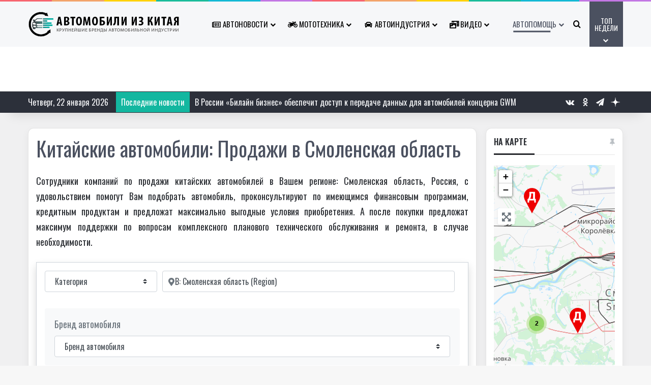

--- FILE ---
content_type: text/html; charset=UTF-8
request_url: https://autochn.ru/places/tags/prodazhi/russia/smolenskaja-oblast/
body_size: 44501
content:
<!DOCTYPE html><html lang="ru-RU" class="" data-skin="light"><head><meta charset="UTF-8" /><meta http-equiv='x-dns-prefetch-control' content='on'><link rel='dns-prefetch' href='//cdnjs.cloudflare.com' /><link rel='dns-prefetch' href='//ajax.googleapis.com' /><link rel='dns-prefetch' href='//fonts.googleapis.com' /><link rel='dns-prefetch' href='//fonts.gstatic.com' /><link rel='dns-prefetch' href='//s.gravatar.com' /><link rel='dns-prefetch' href='//www.google-analytics.com' /><link rel='preload' as='script' href='https://ajax.googleapis.com/ajax/libs/webfont/1/webfont.js'><style>@media (max-width: 1900px){
							.side-stream{
								display: none !important;
							}
						}</style><style id='tie-critical-css' type='text/css'>:root{--brand-color:#0669ff;--dark-brand-color:#0051cc;--bright-color:#FFF;--base-color:#2c2f34}html{-ms-touch-action:manipulation;touch-action:manipulation;-webkit-text-size-adjust:100%;-ms-text-size-adjust:100%}article,aside,details,figcaption,figure,footer,header,main,menu,nav,section,summary{display:block}audio,canvas,progress,video{display:inline-block}audio:not([controls]){display:none;height:0}progress{vertical-align:baseline}template,[hidden]{display:none}a{background-color:transparent}a:active,a:hover{outline-width:0}abbr[title]{border-bottom:none;text-decoration:underline;text-decoration:underline dotted}b,strong{font-weight:inherit}b,strong{font-weight:600}dfn{font-style:italic}mark{background-color:#ff0;color:#000}small{font-size:80%}sub,sup{font-size:75%;line-height:0;position:relative;vertical-align:baseline}sub{bottom:-0.25em}sup{top:-0.5em}img{border-style:none}svg:not(:root){overflow:hidden}figure{margin:1em 0}hr{box-sizing:content-box;height:0;overflow:visible}button,input,select,textarea{font:inherit}optgroup{font-weight:bold}button,input,select{overflow:visible}button,input,select,textarea{margin:0}button,select{text-transform:none}button,[type="button"],[type="reset"],[type="submit"]{cursor:pointer}[disabled]{cursor:default}button,html [type="button"],[type="reset"],[type="submit"]{-webkit-appearance:button}button::-moz-focus-inner,input::-moz-focus-inner{border:0;padding:0}button:-moz-focusring,input:-moz-focusring{outline:1px dotted ButtonText}fieldset{border:1px solid #c0c0c0;margin:0 2px;padding:0.35em 0.625em 0.75em}legend{box-sizing:border-box;color:inherit;display:table;max-width:100%;padding:0;white-space:normal}textarea{overflow:auto}[type="checkbox"],[type="radio"]{box-sizing:border-box;padding:0}[type="number"]::-webkit-inner-spin-button,[type="number"]::-webkit-outer-spin-button{height:auto}[type="search"]{-webkit-appearance:textfield}[type="search"]::-webkit-search-cancel-button,[type="search"]::-webkit-search-decoration{-webkit-appearance:none}*{padding:0;margin:0;list-style:none;border:0;outline:none;box-sizing:border-box}*:before,*:after{box-sizing:border-box}body{background:#F7F7F7;color:var(--base-color);font-family:-apple-system, BlinkMacSystemFont, "Segoe UI", Roboto, Oxygen, Oxygen-Sans, Ubuntu, Cantarell, "Helvetica Neue", "Open Sans", Arial, sans-serif;font-size:13px;line-height:21px}h1,h2,h3,h4,h5,h6,.the-subtitle{line-height:1.4;font-weight:600}h1{font-size:41px;font-weight:700}h2{font-size:27px}h3{font-size:23px}h4,.the-subtitle{font-size:17px}h5{font-size:13px}h6{font-size:12px}a{color:var(--base-color);text-decoration:none;transition:0.15s}.brand-title,a:hover{color:var(--brand-color)}img,object,embed{max-width:100%;height:auto}iframe{max-width:100%}p{line-height:1.7}.says,.screen-reader-text,.comment-form-comment label{clip:rect(1px, 1px, 1px, 1px);position:absolute !important;height:1px;width:1px;overflow:hidden}.stream-title{margin-bottom:3px;font-size:11px;color:#a5a5a5;display:block}.stream-item{text-align:center;position:relative;z-index:2;margin:20px 0;padding:0}.stream-item iframe{margin:0 auto}.stream-item img{max-width:100%;width:auto;height:auto;margin:0 auto;display:inline-block;vertical-align:middle}.stream-item.stream-item-above-header{margin:0}.stream-item.stream-item-between .post-item-inner{width:100%;display:block}.post-layout-8.is-header-layout-1.has-header-ad .entry-header-outer,body.post-layout-8.has-header-below-ad .entry-header-outer{padding-top:0}.stream-item-top-wrapper ~ .stream-item-below-header,.is-header-layout-1.has-header-ad.post-layout-6 .featured-area,.has-header-below-ad.post-layout-6 .featured-area{margin-top:0}.has-header-below-ad .fullwidth-entry-title.container-wrapper,.is-header-layout-1.has-header-ad .fullwidth-entry-title,.is-header-layout-1.has-header-ad .is-first-section,.has-header-below-ad .is-first-section{padding-top:0;margin-top:0}@media (max-width: 991px){body:not(.is-header-layout-1).has-header-below-ad.has-header-ad .top-nav-below .has-breaking-news{margin-bottom:20px}.has-header-ad .fullwidth-entry-title.container-wrapper,.has-header-ad.has-header-below-ad .stream-item-below-header,.single.has-header-ad:not(.has-header-below-ad) #content,.page.has-header-ad:not(.has-header-below-ad) #content{margin-top:0}.has-header-ad .is-first-section{padding-top:0}.has-header-ad:not(.has-header-below-ad) .buddypress-header-outer{margin-bottom:15px}}.has-full-width-logo .stream-item-top-wrapper,.header-layout-2 .stream-item-top-wrapper{width:100%;max-width:100%;float:none;clear:both}@media (min-width: 992px){.header-layout-2.has-normal-width-logo .stream-item-top-wrapper{margin-top:0}}.header-layout-3.no-stream-item .logo-container{width:100%;float:none}@media (min-width: 992px){.header-layout-3.has-normal-width-logo .stream-item-top img{float:right}}@media (max-width: 991px){.header-layout-3.has-normal-width-logo .stream-item-top{clear:both}}#background-stream-cover{top:0;left:0;z-index:0;overflow:hidden;width:100%;height:100%;position:fixed}@media (max-width: 768px){.hide_banner_header .stream-item-above-header,.hide_banner_top .stream-item-top-wrapper,.hide_banner_below_header .stream-item-below-header,.hide_banner_bottom .stream-item-above-footer,.hide_banner_above .stream-item-above-post,.hide_banner_above_content .stream-item-above-post-content,.hide_banner_below_content .stream-item-below-post-content,.hide_banner_below .stream-item-below-post,.hide_banner_comments .stream-item-below-post-comments,.hide_breaking_news #top-nav,.hide_sidebars .sidebar,.hide_footer_tiktok #footer-tiktok,.hide_footer_instagram #footer-instagram,.hide_footer #footer-widgets-container,.hide_copyright #site-info,.hide_breadcrumbs #breadcrumb,.hide_share_post_top .share-buttons-top,.hide_share_post_bottom .share-buttons-bottom,.hide_post_newsletter #post-newsletter,.hide_related #related-posts,.hide_read_next #read-next-block,.hide_post_authorbio .post-components .about-author,.hide_post_nav .prev-next-post-nav,.hide_back_top_button #go-to-top,.hide_read_more_buttons .more-link,.hide_inline_related_posts #inline-related-post{display:none !important}}.tie-icon:before,[class^="tie-icon-"],[class*=" tie-icon-"]{font-family:'tiefonticon' !important;speak:never;font-style:normal;font-weight:normal;font-variant:normal;text-transform:none;line-height:1;-webkit-font-smoothing:antialiased;-moz-osx-font-smoothing:grayscale;display:inline-block}body.tie-no-js a.remove,body.tie-no-js .tooltip,body.tie-no-js .woocommerce-message,body.tie-no-js .woocommerce-error,body.tie-no-js .woocommerce-info,body.tie-no-js .bbp-template-notice,body.tie-no-js .indicator-hint,body.tie-no-js .menu-counter-bubble-outer,body.tie-no-js .notifications-total-outer,body.tie-no-js .comp-sub-menu,body.tie-no-js .menu-sub-content{display:none !important}body.tie-no-js .fa,body.tie-no-js .fas,body.tie-no-js .far,body.tie-no-js .fab,body.tie-no-js .tie-icon:before,body.tie-no-js [class^="tie-icon-"],body.tie-no-js [class*=" tie-icon-"],body.tie-no-js .weather-icon{visibility:hidden !important}body.tie-no-js [class^="tie-icon-"]:before,body.tie-no-js [class*=" tie-icon-"]:before{content:"\f105"}.tie-popup,#autocomplete-suggestions{display:none}.container{margin-right:auto;margin-left:auto;padding-left:15px;padding-right:15px}.container:after{content:"";display:table;clear:both}@media (min-width: 768px){.container{width:100%}}@media (min-width: 1200px){.container{max-width:1200px}}.tie-row{margin-left:-15px;margin-right:-15px}.tie-row:after{content:"";display:table;clear:both}.tie-col-xs-1,.tie-col-sm-1,.tie-col-md-1,.tie-col-xs-2,.tie-col-sm-2,.tie-col-md-2,.tie-col-xs-3,.tie-col-sm-3,.tie-col-md-3,.tie-col-xs-4,.tie-col-sm-4,.tie-col-md-4,.tie-col-xs-5,.tie-col-sm-5,.tie-col-md-5,.tie-col-xs-6,.tie-col-sm-6,.tie-col-md-6,.tie-col-xs-7,.tie-col-sm-7,.tie-col-md-7,.tie-col-xs-8,.tie-col-sm-8,.tie-col-md-8,.tie-col-xs-9,.tie-col-sm-9,.tie-col-md-9,.tie-col-xs-10,.tie-col-sm-10,.tie-col-md-10,.tie-col-xs-11,.tie-col-sm-11,.tie-col-md-11,.tie-col-xs-12,.tie-col-sm-12,.tie-col-md-12{position:relative;min-height:1px;padding-left:15px;padding-right:15px}.tie-col-xs-1,.tie-col-xs-2,.tie-col-xs-3,.tie-col-xs-4,.tie-col-xs-5,.tie-col-xs-6,.tie-col-xs-7,.tie-col-xs-8,.tie-col-xs-9,.tie-col-xs-10,.tie-col-xs-11,.tie-col-xs-12{float:left}.tie-col-xs-1{width:8.33333%}.tie-col-xs-2{width:16.66667%}.tie-col-xs-3{width:25%}.tie-col-xs-4{width:33.33333%}.tie-col-xs-5{width:41.66667%}.tie-col-xs-6{width:50%}.tie-col-xs-7{width:58.33333%}.tie-col-xs-8{width:66.66667%}.tie-col-xs-9{width:75%}.tie-col-xs-10{width:83.33333%}.tie-col-xs-11{width:91.66667%}.tie-col-xs-12{width:100%}@media (min-width: 768px){.tie-col-sm-1,.tie-col-sm-2,.tie-col-sm-3,.tie-col-sm-4,.tie-col-sm-5,.tie-col-sm-6,.tie-col-sm-7,.tie-col-sm-8,.tie-col-sm-9,.tie-col-sm-10,.tie-col-sm-11,.tie-col-sm-12{float:left}.tie-col-sm-1{width:8.33333%}.tie-col-sm-2{width:16.66667%}.tie-col-sm-3{width:25%}.tie-col-sm-4{width:33.33333%}.tie-col-sm-5{width:41.66667%}.tie-col-sm-6{width:50%}.tie-col-sm-7{width:58.33333%}.tie-col-sm-8{width:66.66667%}.tie-col-sm-9{width:75%}.tie-col-sm-10{width:83.33333%}.tie-col-sm-11{width:91.66667%}.tie-col-sm-12{width:100%}}@media (min-width: 992px){.tie-col-md-1,.tie-col-md-2,.tie-col-md-3,.tie-col-md-4,.tie-col-md-5,.tie-col-md-6,.tie-col-md-7,.tie-col-md-8,.tie-col-md-9,.tie-col-md-10,.tie-col-md-11,.tie-col-md-12{float:left}.tie-col-md-1{width:8.33333%}.tie-col-md-2{width:16.66667%}.tie-col-md-3{width:25%}.tie-col-md-4{width:33.33333%}.tie-col-md-5{width:41.66667%}.tie-col-md-6{width:50%}.tie-col-md-7{width:58.33333%}.tie-col-md-8{width:66.66667%}.tie-col-md-9{width:75%}.tie-col-md-10{width:83.33333%}.tie-col-md-11{width:91.66667%}.tie-col-md-12{width:100%}}.tie-alignleft{float:left}.tie-alignright{float:right}.tie-aligncenter{clear:both;margin-left:auto;margin-right:auto}.fullwidth{width:100% !important}.alignleft{float:left;margin:0.375em 1.75em 1em 0}.alignright{float:right;margin:0.375em 0 1em 1.75em}.aligncenter{clear:both;display:block;margin:0 auto 1.75em;text-align:center;margin-left:auto;margin-right:auto;margin-top:6px;margin-bottom:6px}@media (max-width: 767px){.entry .alignright,.entry .alignright img,.entry .alignleft,.entry .alignleft img{float:none;clear:both;display:block;margin:0 auto 1.75em}}.clearfix:before,.clearfix:after{content:"\0020";display:block;height:0;overflow:hidden}.clearfix:after{clear:both}.tie-container,#tie-wrapper{height:100%;min-height:650px}.tie-container{position:relative;overflow:hidden}#tie-wrapper{background:#fff;position:relative;z-index:108;height:100%;margin:0 auto}.container-wrapper{background:#ffffff;border:1px solid rgba(0,0,0,0.1);border-radius:2px;padding:30px}#content{margin-top:30px}@media (max-width: 991px){#content{margin-top:15px}}.site-content{-ms-word-wrap:break-word;word-wrap:break-word}.boxed-layout #tie-wrapper,.boxed-layout .fixed-nav{max-width:1230px}.boxed-layout.wrapper-has-shadow #tie-wrapper{box-shadow:0 1px 7px rgba(171,171,171,0.5)}@media (min-width: 992px){.boxed-layout #main-nav.fixed-nav,.boxed-layout #tie-wrapper{width:95%}}@media (min-width: 992px){.framed-layout #tie-wrapper{margin-top:25px;margin-bottom:25px}}@media (min-width: 992px){.border-layout #tie-container{margin:25px}.border-layout:after,.border-layout:before{background:inherit;content:"";display:block;height:25px;left:0;bottom:0;position:fixed;width:100%;z-index:110}.border-layout:before{top:0;bottom:auto}.border-layout.admin-bar:before{top:32px}.border-layout #main-nav.fixed-nav{left:25px;right:25px;width:calc(100% - 50px)}}#header-notification-bar{background:var(--brand-color);color:#fff;position:relative;z-index:1}#header-notification-bar p a{color:#fff;text-decoration:underline}#header-notification-bar .container{display:flex;justify-content:space-between;font-size:16px;flex-wrap:wrap;align-items:center;gap:40px;min-height:65px}#header-notification-bar .container .button{font-size:14px}#header-notification-bar .container:after{display:none}@media (max-width: 991px){#header-notification-bar .container{justify-content:center;padding-top:15px;padding-bottom:15px;gap:15px;flex-direction:column}}.theme-header{background:#fff;position:relative;z-index:999}.theme-header:after{content:"";display:table;clear:both}.theme-header.has-shadow{box-shadow:rgba(0,0,0,0.1) 0px 25px 20px -20px}.theme-header.top-nav-below .top-nav{z-index:8}.is-stretch-header .container{max-width:100%}#menu-components-wrap{display:flex;justify-content:space-between;width:100%;flex-wrap:wrap}.header-layout-2 #menu-components-wrap{justify-content:center}.header-layout-4 #menu-components-wrap{justify-content:flex-start}.header-layout-4 #menu-components-wrap .main-menu-wrap{flex-grow:2}.header-layout-4 #menu-components-wrap .flex-placeholder{flex-grow:1}.logo-row{position:relative}#logo{margin-top:40px;margin-bottom:40px;display:block;float:left}#logo img{vertical-align:middle}#logo img[src*='.svg']{width:100% !important}@-moz-document url-prefix(){#logo img[src*='.svg']{height:100px}}#logo a{display:inline-block}#logo .h1-off{position:absolute;top:-9000px;left:-9000px}#logo.text-logo a{color:var(--brand-color)}#logo.text-logo a:hover{color:var(--dark-brand-color);opacity:0.8}#tie-logo-inverted,#tie-sticky-logo-inverted{display:none}.tie-skin-inverted #tie-sticky-logo-inverted,.tie-skin-inverted #tie-logo-inverted{display:block}.tie-skin-inverted #tie-sticky-logo-default,.tie-skin-inverted #tie-logo-default{display:none}.logo-text{font-size:50px;line-height:50px;font-weight:bold}@media (max-width: 670px){.logo-text{font-size:30px}}.has-full-width-logo.is-stretch-header .logo-container{padding:0}.has-full-width-logo #logo{margin:0}.has-full-width-logo #logo a,.has-full-width-logo #logo img{width:100%;height:auto;display:block}.has-full-width-logo #logo,.header-layout-2 #logo{float:none;text-align:center}.has-full-width-logo #logo img,.header-layout-2 #logo img{margin-right:auto;margin-left:auto}.has-full-width-logo .logo-container,.header-layout-2 .logo-container{width:100%;float:none}@media (max-width: 991px){#theme-header.has-normal-width-logo #logo{margin:14px 0 !important;text-align:left;line-height:1}#theme-header.has-normal-width-logo #logo img{width:auto;height:auto;max-width:190px}}@media (max-width: 479px){#theme-header.has-normal-width-logo #logo img{max-width:160px;max-height:60px !important}}@media (max-width: 991px){#theme-header.mobile-header-default:not(.header-layout-1) #logo,#theme-header.mobile-header-default.header-layout-1 .header-layout-1-logo{flex-grow:10}#theme-header.mobile-header-centered.header-layout-1 .header-layout-1-logo{width:auto !important}#theme-header.mobile-header-centered #logo{float:none;text-align:center}}.components{display:flex;align-items:center;justify-content:end}.components>li{position:relative}.components>li.social-icons-item{margin:0}.components>li>a{display:block;position:relative;width:30px;text-align:center;font-size:16px;white-space:nowrap}.components>li>a:hover,.components>li:hover>a{z-index:2}.components .avatar{border-radius:100%;position:relative;top:3px;max-width:20px}.components a.follow-btn{width:auto;padding-left:15px;padding-right:15px;overflow:hidden;font-size:12px}.components .search-bar form{width:auto;background:rgba(255,255,255,0.1);line-height:36px;border-radius:50px;position:relative}.main-nav-light .main-nav .components .search-bar form,.top-nav-light .top-nav .components .search-bar form{background:rgba(0,0,0,0.05)}.components #search-input{border:0;width:100%;background:transparent;padding:0 35px 0 20px;border-radius:0;font-size:inherit}.components #search-submit{position:absolute;right:0;top:0;width:40px;line-height:inherit;color:#777777;background:transparent;font-size:15px;padding:0;transition:color 0.15s;border:none}.components #search-submit:hover{color:var(--brand-color)}#search-submit .tie-icon-spinner{color:#fff;cursor:default;animation:tie-spin 3s infinite linear}.popup-login-icon.has-title a{width:auto;padding:0 8px}.popup-login-icon.has-title span{line-height:unset;float:left}.popup-login-icon.has-title .login-title{position:relative;font-size:13px;padding-left:4px}.weather-menu-item{display:flex;align-items:center;padding-right:5px;overflow:hidden}.weather-menu-item .weather-wrap{padding:0;overflow:inherit;line-height:23px}.weather-menu-item .weather-forecast-day{display:block;float:left;width:auto;padding:0 5px;line-height:initial}.weather-menu-item .weather-forecast-day .weather-icon{font-size:26px;margin-bottom:0}.weather-menu-item .city-data{float:left;display:block;font-size:12px}.weather-menu-item .weather-current-temp{font-size:16px;font-weight:400}.weather-menu-item .weather-current-temp sup{font-size:9px;top:-2px}.weather-menu-item .theme-notice{padding:0 10px}.components .tie-weather-widget{color:var(--base-color)}.main-nav-dark .main-nav .tie-weather-widget{color:#ffffff}.top-nav-dark .top-nav .tie-weather-widget{color:#ccc}.components .icon-basecloud-bg:after{color:#ffffff}.main-nav-dark .main-nav .icon-basecloud-bg:after{color:#1f2024}.top-nav-dark .top-nav .icon-basecloud-bg:after{color:#1f2024}.custom-menu-button{padding-right:5px}.custom-menu-button .button{font-size:13px;display:inline-block;line-height:21px;width:auto}.header-layout-1 #menu-components-wrap{display:flex;justify-content:flex-end}.header-layout-1 .main-menu-wrapper{display:table;width:100%}.header-layout-1 #logo{line-height:1;float:left;margin-top:20px;margin-bottom:20px}.header-layout-1 .header-layout-1-logo{display:table-cell;vertical-align:middle;float:none}.is-header-bg-extended #theme-header,.is-header-bg-extended #theme-header.header-layout-1 #main-nav:not(.fixed-nav){background:transparent !important;display:inline-block !important;width:100% !important;box-shadow:none !important;transition:background 0.3s}.is-header-bg-extended #theme-header:before,.is-header-bg-extended #theme-header.header-layout-1 #main-nav:not(.fixed-nav):before{content:"";position:absolute;width:100%;left:0;right:0;top:0;height:150px;background-image:linear-gradient(to top, transparent, rgba(0,0,0,0.5))}@media (max-width: 991px){.is-header-bg-extended #tie-wrapper #theme-header .logo-container:not(.fixed-nav){background:transparent;box-shadow:none;transition:background 0.3s}}.is-header-bg-extended .has-background .is-first-section{margin-top:-350px !important}.is-header-bg-extended .has-background .is-first-section>*{padding-top:350px !important}.rainbow-line{height:3px;width:100%;position:relative;z-index:2;background-image:-webkit-linear-gradient(left, #f76570 0%, #f76570 8%, #f3a46b 8%, #f3a46b 16%, #f3a46b 16%, #ffd205 16%, #ffd205 24%, #ffd205 24%, #1bbc9b 24%, #1bbc9b 25%, #1bbc9b 32%, #14b9d5 32%, #14b9d5 40%, #c377e4 40%, #c377e4 48%, #f76570 48%, #f76570 56%, #f3a46b 56%, #f3a46b 64%, #ffd205 64%, #ffd205 72%, #1bbc9b 72%, #1bbc9b 80%, #14b9d5 80%, #14b9d5 80%, #14b9d5 89%, #c377e4 89%, #c377e4 100%);background-image:linear-gradient(to right, #f76570 0%, #f76570 8%, #f3a46b 8%, #f3a46b 16%, #f3a46b 16%, #ffd205 16%, #ffd205 24%, #ffd205 24%, #1bbc9b 24%, #1bbc9b 25%, #1bbc9b 32%, #14b9d5 32%, #14b9d5 40%, #c377e4 40%, #c377e4 48%, #f76570 48%, #f76570 56%, #f3a46b 56%, #f3a46b 64%, #ffd205 64%, #ffd205 72%, #1bbc9b 72%, #1bbc9b 80%, #14b9d5 80%, #14b9d5 80%, #14b9d5 89%, #c377e4 89%, #c377e4 100%)}@media (max-width: 991px){.logo-container,.header-layout-1 .main-menu-wrapper{border-width:0;display:flex;flex-flow:row nowrap;align-items:center;justify-content:space-between}}.mobile-header-components{display:none;z-index:10;height:30px;line-height:30px;flex-wrap:nowrap;flex:1 1 0%}.mobile-header-components .components{float:none;display:flex !important;justify-content:flex-start}.mobile-header-components .components li.custom-menu-link{display:inline-block;float:none}.mobile-header-components .components li.custom-menu-link>a{width:20px;padding-bottom:15px}.mobile-header-components .components li.custom-menu-link>a .menu-counter-bubble{right:calc(50% - 10px);bottom:-10px}.header-layout-1.main-nav-dark .mobile-header-components .components li.custom-menu-link>a{color:#fff}.mobile-header-components .components .comp-sub-menu{padding:10px}.dark-skin .mobile-header-components .components .comp-sub-menu{background:#1f2024}.mobile-header-components [class^="tie-icon-"],.mobile-header-components [class*=" tie-icon-"]{font-size:18px;width:20px;height:20px;vertical-align:middle}.mobile-header-components .tie-mobile-menu-icon{font-size:20px}.mobile-header-components .tie-icon-grid-9,.mobile-header-components .tie-icon-grid-4{transform:scale(1.75)}.mobile-header-components .nav-icon{display:inline-block;width:20px;height:2px;background-color:var(--base-color);position:relative;top:-4px;transition:background 0.4s ease}.mobile-header-components .nav-icon:before,.mobile-header-components .nav-icon:after{position:absolute;right:0;background-color:var(--base-color);content:'';display:block;width:100%;height:100%;transition:transform 0.4s, background 0.4s, right .2s ease;transform:translateZ(0);backface-visibility:hidden}.mobile-header-components .nav-icon:before{transform:translateY(-7px)}.mobile-header-components .nav-icon:after{transform:translateY(7px)}.mobile-header-components .nav-icon.is-layout-2:before,.mobile-header-components .nav-icon.is-layout-2:after{width:70%;right:15%}.mobile-header-components .nav-icon.is-layout-3:after{width:60%}.mobile-header-components .nav-icon.is-layout-4:after{width:60%;right:auto;left:0}.dark-skin .mobile-header-components .nav-icon,.dark-skin .mobile-header-components .nav-icon:before,.dark-skin .mobile-header-components .nav-icon:after,.main-nav-dark.header-layout-1 .mobile-header-components .nav-icon,.main-nav-dark.header-layout-1 .mobile-header-components .nav-icon:before,.main-nav-dark.header-layout-1 .mobile-header-components .nav-icon:after{background-color:#ffffff}.dark-skin .mobile-header-components .nav-icon .menu-text,.main-nav-dark.header-layout-1 .mobile-header-components .nav-icon .menu-text{color:#ffffff}.mobile-header-components .menu-text-wrapper{white-space:nowrap;width:auto !important}.mobile-header-components .menu-text{color:var(--base-color);line-height:30px;font-size:12px;padding:0 0 0 5px;display:inline-block;transition:color 0.4s}.dark-skin .mobile-header-components .menu-text,.main-nav-dark.header-layout-1 .mobile-header-components .menu-text{color:#ffffff}#mobile-header-components-area_1 .components li.custom-menu-link>a{margin-right:15px}#mobile-header-components-area_1 .comp-sub-menu{left:0;right:auto}#mobile-header-components-area_2 .components{flex-direction:row-reverse}#mobile-header-components-area_2 .components li.custom-menu-link>a{margin-left:15px}#mobile-menu-icon:hover .nav-icon,#mobile-menu-icon:hover .nav-icon:before,#mobile-menu-icon:hover .nav-icon:after{background-color:var(--brand-color)}@media (max-width: 991px){.logo-container:before,.logo-container:after{height:1px}.mobile-components-row .logo-wrapper{height:auto !important}.mobile-components-row .logo-container,.mobile-components-row.header-layout-1 .main-menu-wrapper{flex-wrap:wrap}.mobile-components-row:not(.header-layout-1) #logo,.mobile-components-row.header-layout-1 .header-layout-1-logo{flex:1 0 100%;order:-1}.mobile-components-row .mobile-header-components{padding:5px 0;height:45px}.mobile-components-row .mobile-header-components .components li.custom-menu-link>a{padding-bottom:0}#tie-body #mobile-container,.mobile-header-components{display:block}#slide-sidebar-widgets{display:none}}.top-nav{background-color:#ffffff;position:relative;z-index:10;line-height:40px;border:1px solid rgba(0,0,0,0.1);border-width:1px 0;color:var(--base-color);clear:both}.main-nav-below.top-nav-above .top-nav{border-top-width:0}.top-nav a:not(.button):not(:hover){color:var(--base-color)}.top-nav .components>li:hover>a{color:var(--brand-color)}.top-nav .search-bar{margin-top:3px;margin-bottom:3px;line-height:34px}.topbar-wrapper{display:flex;min-height:40px}.top-nav.has-menu .topbar-wrapper,.top-nav.has-components .topbar-wrapper{display:block}.top-nav .tie-alignleft,.top-nav .tie-alignright{flex-grow:1;position:relative}.top-nav.has-breaking-news .tie-alignleft{flex:1 0 100px}.top-nav.has-breaking-news .tie-alignright{flex-grow:0;z-index:1}.top-nav.has-date-components .tie-alignleft .components>li:first-child:not(.search-bar),.top-nav.has-date-components-menu .components>li:first-child:not(.search-bar),.top-nav-boxed .top-nav.has-components .components>li:first-child:not(.search-bar){border-width:0}@media (min-width: 992px){.header-layout-1.top-nav-below:not(.has-shadow) .top-nav{border-width:0 0 1px}}.topbar-today-date{padding-right:15px;flex-shrink:0}.top-menu .menu a{padding:0 10px}.top-menu .menu li:hover>a{color:var(--brand-color)}.top-menu .menu ul{display:none;position:absolute;background:#ffffff}.top-menu .menu li:hover>ul{display:block}.top-menu .menu li{position:relative}.top-menu .menu ul.sub-menu a{width:200px;line-height:20px;padding:10px 15px}.tie-alignright .top-menu{float:right;border-width:0 1px}.top-menu .menu .tie-current-menu>a{color:var(--brand-color)}@media (min-width: 992px){.top-nav-boxed .topbar-wrapper{padding-right:15px;padding-left:15px}.top-nav-boxed .top-nav{background:transparent !important;border-width:0}.top-nav-boxed .topbar-wrapper{background:#ffffff;border:1px solid rgba(0,0,0,0.1);border-width:1px 0;width:100%}.top-nav-boxed.has-shadow.top-nav-below .topbar-wrapper,.top-nav-boxed.has-shadow.top-nav-below-main-nav .topbar-wrapper{border-bottom-width:0 !important}}.top-nav .tie-alignleft .components,.top-nav .tie-alignleft .components>li{float:left;justify-content:start}.top-nav .tie-alignleft .comp-sub-menu{right:auto;left:-1px}.top-nav-dark .top-nav{background-color:#2c2e32;color:#ccc}.top-nav-dark .top-nav *{border-color:rgba(255,255,255,0.1)}.top-nav-dark .top-nav .breaking a{color:#ccc}.top-nav-dark .top-nav .breaking a:hover{color:#ffffff}.top-nav-dark .top-nav .components>li>a,.top-nav-dark .top-nav .components>li.social-icons-item .social-link:not(:hover) span{color:#ccc}.top-nav-dark .top-nav .components>li:hover>a{color:#ffffff}.top-nav-dark .top-nav .top-menu li a{color:#ccc;border-color:rgba(255,255,255,0.04)}.top-nav-dark .top-menu ul{background:#2c2e32}.top-nav-dark .top-menu li:hover>a{background:rgba(0,0,0,0.1);color:var(--brand-color)}.top-nav-dark.top-nav-boxed .top-nav{background-color:transparent}.top-nav-dark.top-nav-boxed .topbar-wrapper{background-color:#2c2e32}.top-nav-dark.top-nav-boxed.top-nav-above.main-nav-below .topbar-wrapper{border-width:0}.top-nav-light #top-nav .weather-icon .icon-cloud,.top-nav-light #top-nav .weather-icon .icon-basecloud-bg,.top-nav-light #top-nav .weather-icon .icon-cloud-behind,.main-nav-light #main-nav .weather-icon .icon-cloud,.main-nav-light #main-nav .weather-icon .icon-basecloud-bg,.main-nav-light #main-nav .weather-icon .icon-cloud-behind{color:#d3d3d3}@media (max-width: 991px){.top-nav:not(.has-breaking-news),.topbar-today-date,.top-menu,.theme-header .components{display:none}}.breaking{display:none}.main-nav-wrapper{position:relative;z-index:4}.main-nav-below.top-nav-below-main-nav .main-nav-wrapper{z-index:9}.main-nav-above.top-nav-below .main-nav-wrapper{z-index:10}.main-nav{background-color:var(--main-nav-background);color:var(--main-nav-primary-color);position:relative;border:1px solid var(--main-nav-main-border-color);border-width:1px 0}.main-menu-wrapper{position:relative}@media (min-width: 992px){.header-menu .menu{display:flex}.header-menu .menu a{display:block;position:relative}.header-menu .menu>li>a{white-space:nowrap}.header-menu .menu .sub-menu a{padding:8px 10px}.header-menu .menu a:hover,.header-menu .menu li:hover>a{z-index:2}.header-menu .menu ul:not(.sub-menu-columns):not(.sub-menu-columns-item):not(.sub-list):not(.mega-cat-sub-categories):not(.slider-arrow-nav){box-shadow:0 2px 5px rgba(0,0,0,0.1)}.header-menu .menu ul li{position:relative}.header-menu .menu ul a{border-width:0 0 1px;transition:0.15s}.header-menu .menu ul ul{top:0;left:100%}#main-nav{z-index:9;line-height:60px}.main-menu .menu a{transition:0.15s}.main-menu .menu>li>a{padding:0 14px;font-size:14px;font-weight:700}.main-menu .menu>li>.menu-sub-content{border-top:2px solid var(--main-nav-primary-color)}.main-menu .menu>li.is-icon-only>a{padding:0 20px;line-height:inherit}.main-menu .menu>li.is-icon-only>a:before{display:none}.main-menu .menu>li.is-icon-only>a .tie-menu-icon{font-size:160%;transform:translateY(15%)}.main-menu .menu ul{line-height:20px;z-index:1}.main-menu .menu .sub-menu .tie-menu-icon,.main-menu .menu .mega-recent-featured-list .tie-menu-icon,.main-menu .menu .mega-link-column .tie-menu-icon,.main-menu .menu .mega-cat-more-links .tie-menu-icon{width:20px}.main-menu .menu-sub-content{background:var(--main-nav-background);display:none;padding:15px;width:230px;position:absolute;box-shadow:0 3px 4px rgba(0,0,0,0.2)}.main-menu .menu-sub-content a{width:200px}.main-menu ul li:hover>.menu-sub-content,.main-menu ul li[aria-expanded="true"]>ul,.main-menu ul li[aria-expanded="true"]>.mega-menu-block{display:block;z-index:1}nav.main-nav.menu-style-default .menu>li.tie-current-menu{border-bottom:5px solid var(--main-nav-primary-color);margin-bottom:-5px}nav.main-nav.menu-style-default .menu>li.tie-current-menu>a:after{content:"";width:20px;height:2px;position:absolute;margin-top:17px;left:50%;top:50%;bottom:auto;right:auto;transform:translateX(-50%) translateY(-50%);background:#2c2f34;transition:0.3s}nav.main-nav.menu-style-solid-bg .menu>li.tie-current-menu>a,nav.main-nav.menu-style-solid-bg .menu>li:hover>a{background-color:var(--main-nav-primary-color);color:var(--main-nav-contrast-primary-color)}nav.main-nav.menu-style-side-arrow .menu>li.tie-current-menu{border-bottom-color:var(--main-nav-primary-color);border-bottom-width:10px !important;border-bottom-style:solid;margin-bottom:-10px}nav.main-nav.menu-style-side-arrow .menu>li.tie-current-menu+.tie-current-menu{border-bottom:none !important}nav.main-nav.menu-style-side-arrow .menu>li.tie-current-menu+.tie-current-menu>a:after{display:none !important}nav.main-nav.menu-style-side-arrow .menu>li.tie-current-menu>a:after{position:absolute;content:"";width:0;height:0;background-color:transparent;border-top:10px solid var(--main-nav-primary-color);border-right:10px solid transparent;bottom:-10px;left:100%;filter:brightness(80%)}nav.main-nav.menu-style-side-arrow .menu>li.tie-current-menu.menu-item-has-children:hover:after,nav.main-nav.menu-style-side-arrow .menu>li.tie-current-menu.menu-item-has-children:hover>a:after,nav.main-nav.menu-style-side-arrow .menu>li.tie-current-menu.mega-menu:hover:after,nav.main-nav.menu-style-side-arrow .menu>li.tie-current-menu.mega-menu:hover>a:after{display:none}nav.main-nav.menu-style-minimal .menu>li.tie-current-menu>a,nav.main-nav.menu-style-minimal .menu>li:hover>a{color:var(--main-nav-primary-color) !important}nav.main-nav.menu-style-minimal .menu>li.tie-current-menu>a::before,nav.main-nav.menu-style-minimal .menu>li:hover>a::before{border-top-color:var(--main-nav-primary-color) !important}nav.main-nav.menu-style-border-bottom .menu>li.tie-current-menu{border-bottom:3px solid var(--main-nav-primary-color);margin-bottom:-3px}nav.main-nav.menu-style-border-top .menu>li.tie-current-menu{border-top:3px solid var(--main-nav-primary-color);margin-bottom:-3px}nav.main-nav.menu-style-line .menu>li>a:after{content:"";left:50%;top:50%;bottom:auto;right:auto;transform:translateX(-50%) translateY(-50%);height:3px;position:absolute;margin-top:14px;background:var(--main-nav-primary-color);transition:0.4s;width:0}nav.main-nav.menu-style-line .menu>li.tie-current-menu>a:after,nav.main-nav.menu-style-line .menu>li:hover>a:after{width:50%}nav.main-nav.menu-style-arrow .menu>li.tie-current-menu>a:after{border-color:#fff transparent transparent;border-top-color:var(--main-nav-primary-color);border-style:solid;border-width:7px 7px 0;display:block;height:0;left:50%;margin-left:-7px;top:0 !important;width:0;content:"";position:absolute}nav.main-nav.menu-style-vertical-line .menu>li.tie-current-menu>a:after{content:"";width:2px;height:20px;position:absolute;margin-top:17px;left:50%;right:auto;transform:translateX(-50%);bottom:0;background:var(--main-nav-primary-color)}.header-layout-1 .main-menu-wrap .menu>li:only-child:not(.mega-menu){position:relative}.header-layout-1 .main-menu-wrap .menu>li:only-child>.menu-sub-content{right:0;left:auto}.header-layout-1 .main-menu-wrap .menu>li:only-child>.menu-sub-content ul{left:auto;right:100%}nav.main-nav .components>li:hover>a{color:var(--brand-color)}.main-nav .menu ul li:hover>a:not(.megamenu-pagination),.main-nav .components li a:hover,.main-nav .menu ul li.current-menu-item:not(.mega-link-column)>a{color:var(--main-nav-primary-color)}.main-nav .menu a,.main-nav .components li a{color:var(--main-nav-text-color)}.main-nav .components li.custom-menu-button:hover a.button,.main-nav .components li a.button:hover,.main-nav .components li a.checkout-button{color:var(--main-nav-contrast-primary-color)}.main-nav-light{--main-nav-background:#FFFFFF;--main-nav-secondry-background:rgba(0,0,0,0.03);--main-nav-primary-color:var(--brand-color);--main-nav-contrast-primary-color:var(--bright-color);--main-nav-text-color:var(--base-color);--main-nav-secondry-text-color:rgba(0,0,0,0.5);--main-nav-main-border-color:rgba(0,0,0,0.1);--main-nav-secondry-border-color:rgba(0,0,0,0.08)}.main-nav-light.fixed-nav{background-color:rgba(255,255,255,0.95)}.main-nav-dark{--main-nav-background:#1f2024;--main-nav-secondry-background:rgba(0,0,0,0.2);--main-nav-primary-color:var(--brand-color);--main-nav-contrast-primary-color:var(--bright-color);--main-nav-text-color:#FFFFFF;--main-nav-secondry-text-color:rgba(225,255,255,0.5);--main-nav-main-border-color:rgba(255,255,255,0.07);--main-nav-secondry-border-color:rgba(255,255,255,0.04)}.main-nav-dark .main-nav,.main-nav-dark .main-nav ul.cats-horizontal li a{border-width:0}.main-nav-dark .main-nav.fixed-nav{background-color:rgba(31,32,36,0.95)}}@media (min-width: 992px){header .menu-item-has-children>a:before,.mega-menu>a:before{content:'';position:absolute;right:10px;top:50%;bottom:auto;transform:translateY(-50%);font-family:'tiefonticon' !important;font-style:normal;font-weight:normal;font-variant:normal;text-transform:none;content:"\f079";font-size:11px;line-height:1}header .menu-item-has-children .menu-item-has-children>a:before,.mega-menu .menu-item-has-children>a:before{content:"\f106";font-size:15px}.menu>.menu-item-has-children:not(.is-icon-only)>a,.menu .mega-menu:not(.is-icon-only)>a{padding-right:25px}}@media (min-width: 992px){.main-nav-boxed .main-nav{border-width:0}.main-nav-boxed .main-menu-wrapper{float:left;width:100%;background-color:var(--main-nav-background);padding-right:15px}.main-nav-boxed.main-nav-light .main-menu-wrapper{border:1px solid var(--main-nav-main-border-color)}.dark-skin .main-nav-boxed.main-nav-light .main-menu-wrapper{border-width:0}.main-nav-boxed.main-nav-light .fixed-nav .main-menu-wrapper{border-color:transparent}.main-nav-above.top-nav-above #main-nav:not(.fixed-nav){top:-1px}.main-nav-below.top-nav-below #main-nav:not(.fixed-nav){bottom:-1px}.dark-skin .main-nav-below.top-nav-above #main-nav{border-width:0}.dark-skin .main-nav-below.top-nav-below-main-nav #main-nav{border-top-width:0}}.main-nav-boxed .main-nav:not(.fixed-nav),.main-nav-boxed .fixed-nav .main-menu-wrapper,.theme-header:not(.main-nav-boxed) .fixed-nav .main-menu-wrapper{background:transparent !important}@media (min-width: 992px){.header-layout-1.main-nav-below.top-nav-above .main-nav{margin-top:-1px;border-top-width:0}.header-layout-1.main-nav-below.top-nav-above .breaking-title{top:0;margin-bottom:-1px}}.header-layout-1.main-nav-below.top-nav-below-main-nav .main-nav-wrapper{z-index:9}.header-layout-1.main-nav-below.top-nav-below-main-nav .main-nav{margin-bottom:-1px;bottom:0;border-top-width:0}@media (min-width: 992px){.header-layout-1.main-nav-below.top-nav-below-main-nav .top-nav{margin-top:-1px}}.header-layout-1.has-shadow:not(.top-nav-below) .main-nav{border-bottom:0}#theme-header.header-layout-1>div:only-child nav{border-width:0 !important}@media only screen and (min-width: 992px) and (max-width: 1100px){.main-nav .menu>li:not(.is-icon-only)>a{padding-left:7px;padding-right:7px}.main-nav .menu>li:not(.is-icon-only)>a:before{display:none}.main-nav .menu>li.is-icon-only>a{padding-left:15px;padding-right:15px}}.menu-tiny-label{font-size:10px;border-radius:10px;padding:2px 7px 3px;margin-left:3px;line-height:1;position:relative;top:-1px}.menu-tiny-label.menu-tiny-circle{border-radius:100%}@media (max-width: 991px){#sticky-logo{display:none}}#main-nav:not(.fixed-nav) #sticky-logo,#main-nav:not(.fixed-nav) .flex-placeholder{display:none}@media (min-width: 992px){#sticky-logo{overflow:hidden;float:left;vertical-align:middle}#sticky-logo a{line-height:1;display:inline-block}#sticky-logo img{position:relative;vertical-align:middle;padding:8px 10px;top:-1px;max-height:50px}.just-before-sticky #sticky-logo img,.header-layout-1 #sticky-logo img{padding:0}.header-layout-1:not(.has-custom-sticky-logo) #sticky-logo{display:none}.theme-header #sticky-logo img{opacity:0;visibility:hidden;width:0 !important;transform:translateY(75%);transition:transform 0.3s cubic-bezier(0.55, 0, 0.1, 1),opacity 0.6s cubic-bezier(0.55, 0, 0.1, 1)}.theme-header.header-layout-1:not(.has-custom-sticky-logo) #sticky-logo img{transition:none}.theme-header:not(.header-layout-1) #main-nav:not(.fixed-nav) #sticky-logo img{margin-left:-20px}.header-layout-1 .flex-placeholder{flex-grow:1}}.theme-header .fixed-nav{position:fixed;width:100%;top:0;bottom:auto !important;z-index:100;will-change:transform;transform:translateY(-100%);transition:transform 0.3s;box-shadow:rgba(99,99,99,0.2) 0px 2px 8px 0px;border-width:0;background-color:rgba(255,255,255,0.95)}.theme-header .fixed-nav:not(.just-before-sticky){line-height:60px !important}@media (min-width: 992px){.theme-header .fixed-nav:not(.just-before-sticky) .header-layout-1-logo{display:none}}.theme-header .fixed-nav:not(.just-before-sticky) #sticky-logo{display:block}.theme-header .fixed-nav:not(.just-before-sticky) #sticky-logo img{opacity:1;visibility:visible;width:auto !important;transform:translateY(0)}@media (min-width: 992px){.header-layout-1:not(.just-before-sticky):not(.has-custom-sticky-logo) .fixed-nav #sticky-logo{display:block}}.admin-bar .theme-header .fixed-nav{top:32px}@media (max-width: 782px){.admin-bar .theme-header .fixed-nav{top:46px}}@media (max-width: 600px){.admin-bar .theme-header .fixed-nav{top:0}}@media (min-width: 992px){.border-layout .theme-header .fixed-nav{top:25px}.border-layout.admin-bar .theme-header .fixed-nav{top:57px}}.theme-header .fixed-nav .container{opacity:0.95}.theme-header .fixed-nav .main-menu-wrapper,.theme-header .fixed-nav .main-menu{border-top:0}.theme-header .fixed-nav.fixed-unpinned:not(.default-behavior-mode) .main-menu .menu>li.tie-current-menu{border-bottom-width:0;margin-bottom:0}.theme-header .fixed-nav.unpinned-no-transition{transition:none}.theme-header .fixed-nav:not(.fixed-unpinned):not(.fixed-pinned) .tie-current-menu{border:none !important}.theme-header .fixed-pinned,.theme-header .default-behavior-mode.fixed-unpinned{transform:translate3d(0, 0, 0)}@media (max-width: 991px){.theme-header .fixed-nav{transition:none}.fixed-nav.logo-container.sticky-up,.fixed-nav.logo-container.sticky-nav-slide.sticky-down,.fixed-nav#main-nav.sticky-up,.fixed-nav#main-nav.sticky-nav-slide.sticky-down{transition:transform 0.4s ease}.sticky-type-slide .fixed-nav.logo-container.sticky-nav-slide-visible,.sticky-type-slide .fixed-nav#main-nav.sticky-nav-slide-visible{transform:translateY(0)}.fixed-nav.default-behavior-mode{transform:none !important}}@media (max-width: 991px){#tie-wrapper header#theme-header{box-shadow:none;background:transparent !important}.logo-container,.header-layout-1 .main-nav{border-width:0;box-shadow:0 3px 7px 0 rgba(0,0,0,0.1)}.header-layout-1.top-nav-below .main-nav:not(.fixed-nav){box-shadow:none}.is-header-layout-1.has-header-ad .top-nav-below .main-nav{border-bottom-width:1px}.logo-container,.header-layout-1 .main-nav{background-color:#ffffff}.dark-skin .logo-container,.main-nav-dark.header-layout-1 .main-nav{background-color:#1f2024}.dark-skin #theme-header .logo-container.fixed-nav{background-color:rgba(31,32,36,0.95)}.header-layout-1.main-nav-below.top-nav-below-main-nav .main-nav{margin-bottom:0}#sticky-nav-mask,.header-layout-1 #menu-components-wrap,.header-layout-3 .main-nav-wrapper,.header-layout-2 .main-nav-wrapper{display:none}.main-menu-wrapper .main-menu-wrap{width:100%}}</style><meta name='robots' content='index, follow, max-image-preview:large, max-snippet:-1, max-video-preview:-1' /><title>Продажи в Смоленская область, Россия | Автомобили из Китая</title><meta name="description" content="Китайские автомобили: Продажи в Смоленская область, Россия" /><link rel="canonical" href="https://autochn.ru/places/tags/prodazhi/russia/smolenskaja-oblast/" /><meta property="og:locale" content="ru_RU" /><meta property="og:type" content="website" /><meta property="og:title" content="Продажи в Смоленская область, Россия | Автомобили из Китая" /><meta property="og:description" content="Китайские автомобили: Продажи в Смоленская область, Россия" /><meta property="og:url" content="https://autochn.ru/places/tags/prodazhi/russia/smolenskaja-oblast/" /><meta property="og:site_name" content="Автомобили из Китая" /><meta name="twitter:card" content="summary_large_image" /><meta name="twitter:title" content="Продажи в Смоленская область, Россия | Автомобили из Китая" /><meta name="twitter:description" content="Китайские автомобили: Продажи в Смоленская область, Россия" /> <script type="application/ld+json" class="yoast-schema-graph">{"@context":"https://schema.org","@graph":[{"@type":"CollectionPage","@id":"https://autochn.ru/places/tags/prodazhi/russia/","url":"https://autochn.ru/places/tags/prodazhi/russia/","name":"","isPartOf":{"@id":"https://autochn.ru/#website"},"breadcrumb":{"@id":"https://autochn.ru/places/tags/prodazhi/russia/#breadcrumb"},"inLanguage":"ru-RU"},{"@type":"BreadcrumbList","@id":"https://autochn.ru/places/tags/prodazhi/russia/#breadcrumb","itemListElement":[{"@type":"ListItem","position":1,"name":"Главная","item":"https://autochn.ru/"},{"@type":"ListItem","position":2,"name":"Продажи","item":"https://autochn.ru/places/tags/prodazhi/russia/"},{"@type":"ListItem","position":3,"name":"Россия","item":"https://autochn.ru/places/russia/"},{"@type":"ListItem","position":4,"name":"Смоленская область"}]},{"@type":"WebSite","@id":"https://autochn.ru/#website","url":"https://autochn.ru/","name":"Автомобили из Китая","description":"Китайские автомобили, электромобили, мотоциклы.","publisher":{"@id":"https://autochn.ru/#organization"},"potentialAction":[{"@type":"SearchAction","target":{"@type":"EntryPoint","urlTemplate":"https://autochn.ru/?s={search_term_string}"},"query-input":{"@type":"PropertyValueSpecification","valueRequired":true,"valueName":"search_term_string"}}],"inLanguage":"ru-RU"},{"@type":"Organization","@id":"https://autochn.ru/#organization","name":"Автомобили из Китая","url":"https://autochn.ru/","logo":{"@type":"ImageObject","inLanguage":"ru-RU","@id":"https://autochn.ru/#/schema/logo/image/","url":"https://autochn.ru/wp-content/uploads/2022/09/logo11.png","contentUrl":"https://autochn.ru/wp-content/uploads/2022/09/logo11.png","width":300,"height":49,"caption":"Автомобили из Китая"},"image":{"@id":"https://autochn.ru/#/schema/logo/image/"}}]}</script> <link rel='dns-prefetch' href='//use.fontawesome.com' /><style type="text/css">:root{				
			--tie-preset-gradient-1: linear-gradient(135deg, rgba(6, 147, 227, 1) 0%, rgb(155, 81, 224) 100%);
			--tie-preset-gradient-2: linear-gradient(135deg, rgb(122, 220, 180) 0%, rgb(0, 208, 130) 100%);
			--tie-preset-gradient-3: linear-gradient(135deg, rgba(252, 185, 0, 1) 0%, rgba(255, 105, 0, 1) 100%);
			--tie-preset-gradient-4: linear-gradient(135deg, rgba(255, 105, 0, 1) 0%, rgb(207, 46, 46) 100%);
			--tie-preset-gradient-5: linear-gradient(135deg, rgb(238, 238, 238) 0%, rgb(169, 184, 195) 100%);
			--tie-preset-gradient-6: linear-gradient(135deg, rgb(74, 234, 220) 0%, rgb(151, 120, 209) 20%, rgb(207, 42, 186) 40%, rgb(238, 44, 130) 60%, rgb(251, 105, 98) 80%, rgb(254, 248, 76) 100%);
			--tie-preset-gradient-7: linear-gradient(135deg, rgb(255, 206, 236) 0%, rgb(152, 150, 240) 100%);
			--tie-preset-gradient-8: linear-gradient(135deg, rgb(254, 205, 165) 0%, rgb(254, 45, 45) 50%, rgb(107, 0, 62) 100%);
			--tie-preset-gradient-9: linear-gradient(135deg, rgb(255, 203, 112) 0%, rgb(199, 81, 192) 50%, rgb(65, 88, 208) 100%);
			--tie-preset-gradient-10: linear-gradient(135deg, rgb(255, 245, 203) 0%, rgb(182, 227, 212) 50%, rgb(51, 167, 181) 100%);
			--tie-preset-gradient-11: linear-gradient(135deg, rgb(202, 248, 128) 0%, rgb(113, 206, 126) 100%);
			--tie-preset-gradient-12: linear-gradient(135deg, rgb(2, 3, 129) 0%, rgb(40, 116, 252) 100%);
			--tie-preset-gradient-13: linear-gradient(135deg, #4D34FA, #ad34fa);
			--tie-preset-gradient-14: linear-gradient(135deg, #0057FF, #31B5FF);
			--tie-preset-gradient-15: linear-gradient(135deg, #FF007A, #FF81BD);
			--tie-preset-gradient-16: linear-gradient(135deg, #14111E, #4B4462);
			--tie-preset-gradient-17: linear-gradient(135deg, #F32758, #FFC581);

			
					--main-nav-background: #1f2024;
					--main-nav-secondry-background: rgba(0,0,0,0.2);
					--main-nav-primary-color: #0088ff;
					--main-nav-contrast-primary-color: #FFFFFF;
					--main-nav-text-color: #FFFFFF;
					--main-nav-secondry-text-color: rgba(225,255,255,0.5);
					--main-nav-main-border-color: rgba(255,255,255,0.07);
					--main-nav-secondry-border-color: rgba(255,255,255,0.04);
				--tie-buttons-radius: 100px;
			}</style><meta name="viewport" content="width=device-width, initial-scale=1.0" /><style id='wp-img-auto-sizes-contain-inline-css' type='text/css'>img:is([sizes=auto i],[sizes^="auto," i]){contain-intrinsic-size:3000px 1500px}
/*# sourceURL=wp-img-auto-sizes-contain-inline-css */</style><link data-minify="1" rel='stylesheet' id='ayecode-ui-css' href='https://autochn.ru/wp-content/cache/min/1/wp-content/plugins/geodirectory/vendor/ayecode/wp-ayecode-ui/assets/css/ayecode-ui-compatibility.css?ver=1769002145' type='text/css' media='all' /><style id='ayecode-ui-inline-css' type='text/css'>.bsui .btn-outline-primary,.bsui .btn-link.btn-primary,.bsui a,.bsui .btn-link,.bsui .page-link{color:#4b5160}.bsui .text-primary{color:#4b5160!important}.bsui .btn-primary,.bsui .btn-primary.disabled,.bsui .btn-primary:disabled,.bsui .btn-outline-primary:hover,.bsui .btn-outline-primary:not(:disabled):not(.disabled).active,.bsui .btn-outline-primary:not(:disabled):not(.disabled):active,.bsui .show>.btn-outline-primary.dropdown-toggle,.bsui .badge-primary,.bsui .alert-primary,.bsui .bg-primary,.bsui .dropdown-item.active,.bsui .custom-control-input:checked~.custom-control-label::before,.bsui .custom-checkbox .custom-control-input:indeterminate~.custom-control-label::before,.bsui .nav-pills .nav-link.active,.bsui .nav-pills .show>.nav-link,.bsui .page-item.active .page-link,.bsui .progress-bar,.bsui .list-group-item.active,.bsui .select2-container .select2-results__option--highlighted.select2-results__option[aria-selected=true]{background-color:#4b5160}.bsui .bg-primary{background-color:#4b5160!important}.bsui .btn-primary,.bsui .btn-primary.disabled,.bsui .btn-primary:disabled,.bsui .btn-outline-primary,.bsui .btn-outline-primary:hover,.bsui .btn-outline-primary:not(:disabled):not(.disabled).active,.bsui .btn-outline-primary:not(:disabled):not(.disabled):active,.bsui .show>.btn-outline-primary.dropdown-toggle,.bsui .alert-primary,.bsui .custom-control-input:checked~.custom-control-label::before,.bsui .custom-checkbox .custom-control-input:indeterminate~.custom-control-label::before,.bsui .page-item.active .page-link,.bsui .list-group-item.active{border-color:#4b5160}.bsui .border-primary{border-color:#4b5160!important}.bsui .bg-primary{fill:#4b5160}.bsui .bg-primary{fill:#4b5160!important}.bsui .btn-primary:hover,.bsui .btn-primary:focus,.bsui .btn-primary.focus{background-color:#464b59;border-color:#444957}.bsui .btn-outline-primary:not(:disabled):not(.disabled):active:focus,.bsui .btn-outline-primary:not(:disabled):not(.disabled).active:focus,.show>.bsui .btn-outline-primary.dropdown-toggle:focus{box-shadow:0 0 0 .2rem #4b516040}.bsui .btn-primary:not(:disabled):not(.disabled):active,.bsui .btn-primary:not(:disabled):not(.disabled).active,.show>.bsui .btn-primary.dropdown-toggle{background-color:#444957;border-color:#424754}.bsui .btn-primary:not(:disabled):not(.disabled):active:focus,.bsui .btn-primary:not(:disabled):not(.disabled).active:focus,.show>.bsui .btn-primary.dropdown-toggle:focus{box-shadow:0 0 0 .2rem #4b516040}.bsui .dropdown-item.active,.bsui .dropdown-item:active{background-color:#4b5160}.bsui .form-control:focus{border-color:#787d88;box-shadow:0 0 0 .2rem #4b516040}.bsui .page-link:focus{box-shadow:0 0 0 .2rem #4b516040}body.modal-open #wpadminbar{z-index:999}.embed-responsive-16by9 .fluid-width-video-wrapper{padding:0!important;position:initial}
/*# sourceURL=ayecode-ui-inline-css */</style><link data-minify="1" rel='stylesheet' id='plugin-currencyconverter-widgets-css' href='https://autochn.ru/wp-content/cache/min/1/wp-content/plugins/currencyconverter/styles/frontend/frontend.css?ver=1769002145' type='text/css' media='all' /><link rel='stylesheet' id='tie-theme-child-css-css' href='https://autochn.ru/wp-content/themes/jannah-child/style.css' type='text/css' media='all' /><style id='tie-theme-child-css-inline-css' type='text/css'>.wf-active body{font-family: 'Oswald';}html body{font-size: 16px;font-weight: 400;}html #main-nav .main-menu > ul > li > a{font-size: 15px;font-weight: 400;text-transform: uppercase;}html .breaking .breaking-title{font-size: 16px;}html .post-cat{font-size: 14px;}html #the-post .entry-content,html #the-post .entry-content p{font-size: 18px;font-weight: 400;}html #tie-wrapper .mag-box-title h3{font-size: 20px;font-weight: 600;text-transform: uppercase;}@media (min-width: 768px){html .section-title.section-title-default,html .section-title-centered{font-size: 22px;font-weight: 600;}}html .section-title.section-title-default,html .section-title-centered{text-transform: uppercase;}html #tie-wrapper .widget-title .the-subtitle,html #tie-wrapper #comments-title,html #tie-wrapper .comment-reply-title,html #tie-wrapper .woocommerce-tabs .panel h2,html #tie-wrapper .related.products h2,html #tie-wrapper #bbpress-forums #new-post > fieldset.bbp-form > legend,html #tie-wrapper .entry-content .review-box-header{font-size: 16px;text-transform: uppercase;}html #tie-wrapper .mag-box.big-post-left-box li:not(:first-child) .post-title,html #tie-wrapper .mag-box.big-post-top-box li:not(:first-child) .post-title,html #tie-wrapper .mag-box.half-box li:not(:first-child) .post-title,html #tie-wrapper .mag-box.big-thumb-left-box li:not(:first-child) .post-title,html #tie-wrapper .mag-box.scrolling-box .slide .post-title,html #tie-wrapper .mag-box.miscellaneous-box li:not(:first-child) .post-title{font-size: 16px;}:root:root{--brand-color: #4b5160;--dark-brand-color: #191f2e;--bright-color: #FFFFFF;--base-color: #2c2f34;}#reading-position-indicator{box-shadow: 0 0 10px rgba( 75,81,96,0.7);}html :root:root{--brand-color: #4b5160;--dark-brand-color: #191f2e;--bright-color: #FFFFFF;--base-color: #2c2f34;}html #reading-position-indicator{box-shadow: 0 0 10px rgba( 75,81,96,0.7);}html .tie-weather-widget.widget,html .container-wrapper{box-shadow: 0 5px 15px 0 rgba(0,0,0,0.05);}html .dark-skin .tie-weather-widget.widget,html .dark-skin .container-wrapper{box-shadow: 0 5px 15px 0 rgba(0,0,0,0.2);}html #header-notification-bar{background: var( --tie-preset-gradient-13 );}html #header-notification-bar{--tie-buttons-color: #FFFFFF;--tie-buttons-border-color: #FFFFFF;--tie-buttons-hover-color: #e1e1e1;--tie-buttons-hover-text: #000000;}html #header-notification-bar{--tie-buttons-text: #000000;}html #top-nav,html #top-nav .sub-menu,html #top-nav .comp-sub-menu,html #top-nav .ticker-content,html #top-nav .ticker-swipe,html .top-nav-boxed #top-nav .topbar-wrapper,html .top-nav-dark .top-menu ul,html #autocomplete-suggestions.search-in-top-nav{background-color : #2c303a;}html #top-nav *,html #autocomplete-suggestions.search-in-top-nav{border-color: rgba( #FFFFFF,0.08);}html #top-nav .icon-basecloud-bg:after{color: #2c303a;}html #top-nav a:not(:hover),html #top-nav input,html #top-nav #search-submit,html #top-nav .fa-spinner,html #top-nav .dropdown-social-icons li a span,html #top-nav .components > li .social-link:not(:hover) span,html #autocomplete-suggestions.search-in-top-nav a{color: #f6f7f9;}html #top-nav input::-moz-placeholder{color: #f6f7f9;}html #top-nav input:-moz-placeholder{color: #f6f7f9;}html #top-nav input:-ms-input-placeholder{color: #f6f7f9;}html #top-nav input::-webkit-input-placeholder{color: #f6f7f9;}html #top-nav,html .search-in-top-nav{--tie-buttons-color: #f6f7f9;--tie-buttons-border-color: #f6f7f9;--tie-buttons-text: #000000;--tie-buttons-hover-color: #d8d9db;}html #top-nav a:hover,html #top-nav .menu li:hover > a,html #top-nav .menu > .tie-current-menu > a,html #top-nav .components > li:hover > a,html #top-nav .components #search-submit:hover,html #autocomplete-suggestions.search-in-top-nav .post-title a:hover{color: #f6f7f9;}html #top-nav,html #top-nav .comp-sub-menu,html #top-nav .tie-weather-widget{color: #f6f7f9;}html #autocomplete-suggestions.search-in-top-nav .post-meta,html #autocomplete-suggestions.search-in-top-nav .post-meta a:not(:hover){color: rgba( 246,247,249,0.7 );}html #top-nav .weather-icon .icon-cloud,html #top-nav .weather-icon .icon-basecloud-bg,html #top-nav .weather-icon .icon-cloud-behind{color: #f6f7f9 !important;}html #top-nav .breaking-title{color: #FFFFFF;}html #top-nav .breaking-title:before{background-color: #13b7a0;}html #top-nav .breaking-news-nav li:hover{background-color: #13b7a0;border-color: #13b7a0;}html #main-nav,html #main-nav .menu-sub-content,html #main-nav .comp-sub-menu,html #main-nav ul.cats-vertical li a.is-active,html #main-nav ul.cats-vertical li a:hover,html #autocomplete-suggestions.search-in-main-nav{background-color: #f6f7f9;}html #main-nav{border-width: 0;}html #theme-header #main-nav:not(.fixed-nav){bottom: 0;}html #main-nav .icon-basecloud-bg:after{color: #f6f7f9;}html #autocomplete-suggestions.search-in-main-nav{border-color: rgba(0,0,0,0.07);}html .main-nav-boxed #main-nav .main-menu-wrapper{border-width: 0;}html #main-nav a:not(:hover),html #main-nav a.social-link:not(:hover) span,html #main-nav .dropdown-social-icons li a span,html #autocomplete-suggestions.search-in-main-nav a{color: #020202;}html #theme-header:not(.main-nav-boxed) #main-nav,html .main-nav-boxed .main-menu-wrapper{border-right: 0 none !important;border-left : 0 none !important;border-top : 0 none !important;}html #theme-header:not(.main-nav-boxed) #main-nav,html .main-nav-boxed .main-menu-wrapper{border-right: 0 none !important;border-left : 0 none !important;border-bottom : 0 none !important;}html .main-nav,html .search-in-main-nav{--main-nav-primary-color: #4b5160;--tie-buttons-color: #4b5160;--tie-buttons-border-color: #4b5160;--tie-buttons-text: #FFFFFF;--tie-buttons-hover-color: #2d3342;}html #main-nav .mega-links-head:after,html #main-nav .cats-horizontal a.is-active,html #main-nav .cats-horizontal a:hover,html #main-nav .spinner > div{background-color: #4b5160;}html #main-nav .menu ul li:hover > a,html #main-nav .menu ul li.current-menu-item:not(.mega-link-column) > a,html #main-nav .components a:hover,html #main-nav .components > li:hover > a,html #main-nav #search-submit:hover,html #main-nav .cats-vertical a.is-active,html #main-nav .cats-vertical a:hover,html #main-nav .mega-menu .post-meta a:hover,html #main-nav .mega-menu .post-box-title a:hover,html #autocomplete-suggestions.search-in-main-nav a:hover,html #main-nav .spinner-circle:after{color: #4b5160;}html #main-nav .menu > li.tie-current-menu > a,html #main-nav .menu > li:hover > a,html .theme-header #main-nav .mega-menu .cats-horizontal a.is-active,html .theme-header #main-nav .mega-menu .cats-horizontal a:hover{color: #FFFFFF;}html #main-nav .menu > li.tie-current-menu > a:before,html #main-nav .menu > li:hover > a:before{border-top-color: #FFFFFF;}html #main-nav,html #main-nav input,html #main-nav #search-submit,html #main-nav .fa-spinner,html #main-nav .comp-sub-menu,html #main-nav .tie-weather-widget{color: #4b4f56;}html #main-nav input::-moz-placeholder{color: #4b4f56;}html #main-nav input:-moz-placeholder{color: #4b4f56;}html #main-nav input:-ms-input-placeholder{color: #4b4f56;}html #main-nav input::-webkit-input-placeholder{color: #4b4f56;}html #main-nav .mega-menu .post-meta,html #main-nav .mega-menu .post-meta a,html #autocomplete-suggestions.search-in-main-nav .post-meta{color: rgba(75,79,86,0.6);}html #main-nav .weather-icon .icon-cloud,html #main-nav .weather-icon .icon-basecloud-bg,html #main-nav .weather-icon .icon-cloud-behind{color: #4b4f56 !important;}html #tie-container #tie-wrapper,html .post-layout-8 #content{background-color: #f0f0f1;}html #footer{background-color: #f6f7f9;}html #site-info{background-color: #2c303a;}html #footer .posts-list-counter .posts-list-items li.widget-post-list:before{border-color: #f6f7f9;}html #footer .timeline-widget a .date:before{border-color: rgba(246,247,249,0.8);}html #footer .footer-boxed-widget-area,html #footer textarea,html #footer input:not([type=submit]),html #footer select,html #footer code,html #footer kbd,html #footer pre,html #footer samp,html #footer .show-more-button,html #footer .slider-links .tie-slider-nav span,html #footer #wp-calendar,html #footer #wp-calendar tbody td,html #footer #wp-calendar thead th,html #footer .widget.buddypress .item-options a{border-color: rgba(0,0,0,0.1);}html #footer .social-statistics-widget .white-bg li.social-icons-item a,html #footer .widget_tag_cloud .tagcloud a,html #footer .latest-tweets-widget .slider-links .tie-slider-nav span,html #footer .widget_layered_nav_filters a{border-color: rgba(0,0,0,0.1);}html #footer .social-statistics-widget .white-bg li:before{background: rgba(0,0,0,0.1);}html .site-footer #wp-calendar tbody td{background: rgba(0,0,0,0.02);}html #footer .white-bg .social-icons-item a span.followers span,html #footer .circle-three-cols .social-icons-item a .followers-num,html #footer .circle-three-cols .social-icons-item a .followers-name{color: rgba(0,0,0,0.8);}html #footer .timeline-widget ul:before,html #footer .timeline-widget a:not(:hover) .date:before{background-color: #d8d9db;}html #footer .widget-title,html #footer .widget-title a:not(:hover){color: #2c303a;}html #footer,html #footer textarea,html #footer input:not([type='submit']),html #footer select,html #footer #wp-calendar tbody,html #footer .tie-slider-nav li span:not(:hover),html #footer .widget_categories li a:before,html #footer .widget_product_categories li a:before,html #footer .widget_layered_nav li a:before,html #footer .widget_archive li a:before,html #footer .widget_nav_menu li a:before,html #footer .widget_meta li a:before,html #footer .widget_pages li a:before,html #footer .widget_recent_entries li a:before,html #footer .widget_display_forums li a:before,html #footer .widget_display_views li a:before,html #footer .widget_rss li a:before,html #footer .widget_display_stats dt:before,html #footer .subscribe-widget-content h3,html #footer .about-author .social-icons a:not(:hover) span{color: #1d2129;}html #footer post-widget-body .meta-item,html #footer .post-meta,html #footer .stream-title,html #footer.dark-skin .timeline-widget .date,html #footer .wp-caption .wp-caption-text,html #footer .rss-date{color: rgba(29,33,41,0.7);}html #footer input::-moz-placeholder{color: #1d2129;}html #footer input:-moz-placeholder{color: #1d2129;}html #footer input:-ms-input-placeholder{color: #1d2129;}html #footer input::-webkit-input-placeholder{color: #1d2129;}html .site-footer.dark-skin a:not(:hover){color: #4b5160;}html .site-footer.dark-skin a:hover,html #footer .stars-rating-active,html #footer .twitter-icon-wrap span,html .block-head-4.magazine2 #footer .tabs li a{color: #3b5998;}html #footer .circle_bar{stroke: #3b5998;}html #footer .widget.buddypress .item-options a.selected,html #footer .widget.buddypress .item-options a.loading,html #footer .tie-slider-nav span:hover,html .block-head-4.magazine2 #footer .tabs{border-color: #3b5998;}html .magazine2:not(.block-head-4) #footer .tabs a:hover,html .magazine2:not(.block-head-4) #footer .tabs .active a,html .magazine1 #footer .tabs a:hover,html .magazine1 #footer .tabs .active a,html .block-head-4.magazine2 #footer .tabs.tabs .active a,html .block-head-4.magazine2 #footer .tabs > .active a:before,html .block-head-4.magazine2 #footer .tabs > li.active:nth-child(n) a:after,html #footer .digital-rating-static,html #footer .timeline-widget li a:hover .date:before,html #footer #wp-calendar #today,html #footer .posts-list-counter .posts-list-items li.widget-post-list:before,html #footer .cat-counter span,html #footer.dark-skin .the-global-title:after,html #footer .button,html #footer [type='submit'],html #footer .spinner > div,html #footer .widget.buddypress .item-options a.selected,html #footer .widget.buddypress .item-options a.loading,html #footer .tie-slider-nav span:hover,html #footer .fullwidth-area .tagcloud a:hover{background-color: #3b5998;color: #FFFFFF;}html .block-head-4.magazine2 #footer .tabs li a:hover{color: #1d3b7a;}html .block-head-4.magazine2 #footer .tabs.tabs .active a:hover,html #footer .widget.buddypress .item-options a.selected,html #footer .widget.buddypress .item-options a.loading,html #footer .tie-slider-nav span:hover{color: #FFFFFF !important;}html #footer .button:hover,html #footer [type='submit']:hover{background-color: #1d3b7a;color: #FFFFFF;}html #site-info,html #site-info ul.social-icons li a:not(:hover) span{color: #bfbfbf;}html #footer .site-info a:not(:hover){color: #1d2129;}html .social-icons-item .custom-link-1-social-icon{background-color: #333 !important;}html .social-icons-item .custom-link-1-social-icon span{color: #333;}html .social-icons-item .custom-link-1-social-icon.custom-social-img span.social-icon-img{background-image: url('https://autochn.ru/wp-content/uploads/2025/09/light-stella64.png');}@media (min-width: 1200px){html .container{width: auto;}}html .boxed-layout #tie-wrapper,html .boxed-layout .fixed-nav{max-width: 1330px;}@media (min-width: 1300px){html .container,html .wide-next-prev-slider-wrapper .slider-main-container{max-width: 1300px;}}@media (min-width: 992px){html .sidebar{width: 25%;}html .main-content{width: 75%;}}html .meta-views.meta-item .tie-icon-fire:before{content: "\f06e" !important;}@media (max-width: 991px){html #theme-header.has-normal-width-logo #logo img{width:250px !important;max-width:100% !important;height: auto !important;max-height: 200px !important;}}html body .mag-box .breaking,html body .social-icons-widget .social-icons-item .social-link,html body .widget_product_tag_cloud a,html body .widget_tag_cloud a,html body .post-tags a,html body .widget_layered_nav_filters a,html body .post-bottom-meta-title,html body .post-bottom-meta a,html body .post-cat,html body .show-more-button,html body #instagram-link.is-expanded .follow-button,html body .cat-counter a + span,html body .mag-box-options .slider-arrow-nav a,html body .main-menu .cats-horizontal li a,html body #instagram-link.is-compact,html body .pages-numbers a,html body .pages-nav-item,html body .bp-pagination-links .page-numbers,html body .fullwidth-area .widget_tag_cloud .tagcloud a,html body ul.breaking-news-nav li.jnt-prev,html body ul.breaking-news-nav li.jnt-next,html body #tie-popup-search-mobile table.gsc-search-box{border-radius: 35px;}html body .mag-box ul.breaking-news-nav li{border: 0 !important;}html body #instagram-link.is-compact{padding-right: 40px;padding-left: 40px;}html body .post-bottom-meta-title,html body .post-bottom-meta a,html body .more-link{padding-right: 15px;padding-left: 15px;}html body #masonry-grid .container-wrapper .post-thumb img{border-radius: 0px;}html body .video-thumbnail,html body .review-item,html body .review-summary,html body .user-rate-wrap,html body textarea,html body input,html body select{border-radius: 5px;}html body .post-content-slideshow,html body #tie-read-next,html body .prev-next-post-nav .post-thumb,html body .post-thumb img,html body .container-wrapper,html body .tie-popup-container .container-wrapper,html body .widget,html body .tie-grid-slider .grid-item,html body .slider-vertical-navigation .slide,html body .boxed-slider:not(.tie-grid-slider) .slide,html body .buddypress-wrap .activity-list .load-more a,html body .buddypress-wrap .activity-list .load-newest a,html body .woocommerce .products .product .product-img img,html body .woocommerce .products .product .product-img,html body .woocommerce .woocommerce-tabs,html body .woocommerce div.product .related.products,html body .woocommerce div.product .up-sells.products,html body .woocommerce .cart_totals,html .woocommerce .cross-sells,html body .big-thumb-left-box-inner,html body .miscellaneous-box .posts-items li:first-child,html body .single-big-img,html body .masonry-with-spaces .container-wrapper .slide,html body .news-gallery-items li .post-thumb,html body .scroll-2-box .slide,html .magazine1.archive:not(.bbpress) .entry-header-outer,html .magazine1.search .entry-header-outer,html .magazine1.archive:not(.bbpress) .mag-box .container-wrapper,html .magazine1.search .mag-box .container-wrapper,html body.magazine1 .entry-header-outer + .mag-box,html body .digital-rating-static,html body .entry q,html body .entry blockquote,html body #instagram-link.is-expanded,html body.single-post .featured-area,html body.post-layout-8 #content,html body .footer-boxed-widget-area,html body .tie-video-main-slider,html body .post-thumb-overlay,html body .widget_media_image img,html body .stream-item-mag img,html body .media-page-layout .post-element{border-radius: 15px;}html #subcategories-section .container-wrapper{border-radius: 15px !important;margin-top: 15px !important;border-top-width: 1px !important;}@media (max-width: 767px) {html .tie-video-main-slider iframe{border-top-right-radius: 15px;border-top-left-radius: 15px;}}html .magazine1.archive:not(.bbpress) .mag-box .container-wrapper,html .magazine1.search .mag-box .container-wrapper{margin-top: 15px;border-top-width: 1px;}html body .section-wrapper:not(.container-full) .wide-slider-wrapper .slider-main-container,html body .section-wrapper:not(.container-full) .wide-slider-three-slids-wrapper{border-radius: 15px;overflow: hidden;}html body .wide-slider-nav-wrapper,html body .share-buttons-bottom,html body .first-post-gradient li:first-child .post-thumb:after,html body .scroll-2-box .post-thumb:after{border-bottom-left-radius: 15px;border-bottom-right-radius: 15px;}html body .main-menu .menu-sub-content,html body .comp-sub-menu{border-bottom-left-radius: 10px;border-bottom-right-radius: 10px;}html body.single-post .featured-area{overflow: hidden;}html body #check-also-box.check-also-left{border-top-right-radius: 15px;border-bottom-right-radius: 15px;}html body #check-also-box.check-also-right{border-top-left-radius: 15px;border-bottom-left-radius: 15px;}html body .mag-box .breaking-news-nav li:last-child{border-top-right-radius: 35px;border-bottom-right-radius: 35px;}html body .mag-box .breaking-title:before{border-top-left-radius: 35px;border-bottom-left-radius: 35px;}html body .tabs li:last-child a,html body .full-overlay-title li:not(.no-post-thumb) .block-title-overlay{border-top-right-radius: 15px;}html body .center-overlay-title li:not(.no-post-thumb) .block-title-overlay,html body .tabs li:first-child a{border-top-left-radius: 15px;}.thumb-overlay::after,.first-post-gradient li:first-child .post-thumb::after,.scroll-2-box .post-thumb::after { height: 100%;}figure.wp-block-gallery { flex-direction: column;}.without-background:not(.has-title) + .without-background.has-title .section-item { padding-top: 5px;}.has-title .section-item { padding-bottom: 5px;}.show-more-button { background: #dae6ff;}.bsui .text-gray { font-size: 16px;}.container-wrapper { padding: 15px;}.mag-box .show-more-button { margin: 25px -15px -15px;}#reading-position-indicator { background: #13b7a0 !important;}@media (min-width: 992px) { .mega-menu .mega-menu-block { left: 0; width: 100%; }}.slider-area { margin-bottom: 5px;}div.gd-search-field-search:nth-child(5) { display: none;}.big-post-left-box .posts-items li:nth-child(n+2) .post-thumb img { max-width: 160px !important;}html body .post-content-slideshow,html body #tie-read-next,html body .prev-next-post-nav .post-thumb,html body .post-thumb img,html body .container-wrapper,html body .tie-popup-container .container-wrapper,html body .widget,html body .grid-slider-wrapper .grid-item,html body .slider-vertical-navigation .slide,html body .boxed-slider:not(.grid-slider-wrapper) .slide,html body .buddypress-wrap .activity-list .load-more a,html body .buddypress-wrap .activity-list .load-newest a,html body .woocommerce .products .product .product-img img,html body .woocommerce .products .product .product-img,html body .woocommerce .woocommerce-tabs,html body .woocommerce div.product .related.products,html body .woocommerce div.product .up-sells.products,html body .woocommerce .cart_totals,html .woocommerce .cross-sells,html body .big-thumb-left-box-inner,html body .miscellaneous-box .posts-items li:first-child,html body .single-big-img,html body .masonry-with-spaces .container-wrapper .slide,html body .news-gallery-items li .post-thumb,html body .scroll-2-box .slide,html .magazine1.archive:not(.bbpress) .entry-header-outer,html .magazine1.search .entry-header-outer,html .magazine1.archive:not(.bbpress) .mag-box .container-wrapper,html .magazine1.search .mag-box .container-wrapper,html body.magazine1 .entry-header-outer + .mag-box,html body .digital-rating-static,html body .entry q,html body .entry blockquote,html body #instagram-link.is-expanded,html body.single-post .featured-area,html body.post-layout-8 #content,html body .footer-boxed-widget-area,html body .tie-video-main-slider,html body .post-thumb-overlay,html body .widget_media_image img,html body .stream-item-mag img,html body .media-page-layout .post-element { border-radius: 11px;}.post-excerpt { text-align: justify;}.grid-slider-wrapper .grid-item { background-position: center;}.bsui .btn { border-radius: 11px;}.bsui .card { border-radius: 11px;}.sidebar .container-wrapper,.sidebar .tie-weather-widget { margin-bottom: 15px;}.stream-item-above-footer { max-width: 1300px;}#the-post .entry-content,#the-post .entry-content p { text-align: justify;}figure { margin:1em 0; text-align: center;}popup_poweredby { display: none !important;}@media only screen and (max-width: 1024px) and (min-width: 768px){.section-title.section-title-default { font-size: 16px; }}@media only screen and (max-width: 768px) and (min-width: 0px){.section-title.section-title-default { font-size: 16px; }}
/*# sourceURL=tie-theme-child-css-inline-css */</style><link data-minify="1" rel='stylesheet' id='font-awesome-css' href='https://autochn.ru/wp-content/cache/min/1/releases/v7.1.0/css/all.css?ver=1769002145' type='text/css' media='all' /><style id='wbcr-wll-inline-css' type='text/css'>.rll-youtube-player{position:relative;padding-bottom:56.23%;height:0;overflow:hidden;max-width:100%;background:#000;margin:5px}.rll-youtube-player iframe{position:absolute;top:0;left:0;width:100%;height:100%;z-index:100;background:0 0}.rll-youtube-player img{bottom:0;display:block;left:0;margin:auto;max-width:100%;width:100%;position:absolute;right:0;top:0;border:none;height:auto;cursor:pointer;-webkit-transition:.4s all;-moz-transition:.4s all;transition:.4s all}.rll-youtube-player img:hover{-webkit-filter:brightness(75%)}.rll-youtube-player .play{height:72px;width:72px;left:50%;top:50%;margin-left:-36px;margin-top:-36px;position:absolute;background:url(https://autochn.ru/wp-content/plugins/clearfy_package/plugins/lazy-load/assets/img/youtube.png) no-repeat;cursor:pointer}
/*# sourceURL=wbcr-wll-inline-css */</style><meta http-equiv="X-UA-Compatible" content="IE=edge"> <script src="https://yandex.ru/ads/system/context.js" async></script> <meta name="theme-color" content="#f6f7f9" /><link rel="icon" href="https://autochn.ru/wp-content/uploads/2022/11/cropped-chinaauto-32x32.png" sizes="32x32" /><link rel="icon" href="https://autochn.ru/wp-content/uploads/2022/11/cropped-chinaauto-192x192.png" sizes="192x192" /><link rel="apple-touch-icon" href="https://autochn.ru/wp-content/uploads/2022/11/cropped-chinaauto-180x180.png" /><meta name="msapplication-TileImage" content="https://autochn.ru/wp-content/uploads/2022/11/cropped-chinaauto-270x270.png" /><style id='global-styles-inline-css' type='text/css'>:root{--wp--preset--aspect-ratio--square: 1;--wp--preset--aspect-ratio--4-3: 4/3;--wp--preset--aspect-ratio--3-4: 3/4;--wp--preset--aspect-ratio--3-2: 3/2;--wp--preset--aspect-ratio--2-3: 2/3;--wp--preset--aspect-ratio--16-9: 16/9;--wp--preset--aspect-ratio--9-16: 9/16;--wp--preset--color--black: #000000;--wp--preset--color--cyan-bluish-gray: #abb8c3;--wp--preset--color--white: #ffffff;--wp--preset--color--pale-pink: #f78da7;--wp--preset--color--vivid-red: #cf2e2e;--wp--preset--color--luminous-vivid-orange: #ff6900;--wp--preset--color--luminous-vivid-amber: #fcb900;--wp--preset--color--light-green-cyan: #7bdcb5;--wp--preset--color--vivid-green-cyan: #00d084;--wp--preset--color--pale-cyan-blue: #8ed1fc;--wp--preset--color--vivid-cyan-blue: #0693e3;--wp--preset--color--vivid-purple: #9b51e0;--wp--preset--color--global-color: #4b5160;--wp--preset--gradient--vivid-cyan-blue-to-vivid-purple: linear-gradient(135deg,rgb(6,147,227) 0%,rgb(155,81,224) 100%);--wp--preset--gradient--light-green-cyan-to-vivid-green-cyan: linear-gradient(135deg,rgb(122,220,180) 0%,rgb(0,208,130) 100%);--wp--preset--gradient--luminous-vivid-amber-to-luminous-vivid-orange: linear-gradient(135deg,rgb(252,185,0) 0%,rgb(255,105,0) 100%);--wp--preset--gradient--luminous-vivid-orange-to-vivid-red: linear-gradient(135deg,rgb(255,105,0) 0%,rgb(207,46,46) 100%);--wp--preset--gradient--very-light-gray-to-cyan-bluish-gray: linear-gradient(135deg,rgb(238,238,238) 0%,rgb(169,184,195) 100%);--wp--preset--gradient--cool-to-warm-spectrum: linear-gradient(135deg,rgb(74,234,220) 0%,rgb(151,120,209) 20%,rgb(207,42,186) 40%,rgb(238,44,130) 60%,rgb(251,105,98) 80%,rgb(254,248,76) 100%);--wp--preset--gradient--blush-light-purple: linear-gradient(135deg,rgb(255,206,236) 0%,rgb(152,150,240) 100%);--wp--preset--gradient--blush-bordeaux: linear-gradient(135deg,rgb(254,205,165) 0%,rgb(254,45,45) 50%,rgb(107,0,62) 100%);--wp--preset--gradient--luminous-dusk: linear-gradient(135deg,rgb(255,203,112) 0%,rgb(199,81,192) 50%,rgb(65,88,208) 100%);--wp--preset--gradient--pale-ocean: linear-gradient(135deg,rgb(255,245,203) 0%,rgb(182,227,212) 50%,rgb(51,167,181) 100%);--wp--preset--gradient--electric-grass: linear-gradient(135deg,rgb(202,248,128) 0%,rgb(113,206,126) 100%);--wp--preset--gradient--midnight: linear-gradient(135deg,rgb(2,3,129) 0%,rgb(40,116,252) 100%);--wp--preset--font-size--small: 13px;--wp--preset--font-size--medium: 20px;--wp--preset--font-size--large: 36px;--wp--preset--font-size--x-large: 42px;--wp--preset--spacing--20: 0.44rem;--wp--preset--spacing--30: 0.67rem;--wp--preset--spacing--40: 1rem;--wp--preset--spacing--50: 1.5rem;--wp--preset--spacing--60: 2.25rem;--wp--preset--spacing--70: 3.38rem;--wp--preset--spacing--80: 5.06rem;--wp--preset--shadow--natural: 6px 6px 9px rgba(0, 0, 0, 0.2);--wp--preset--shadow--deep: 12px 12px 50px rgba(0, 0, 0, 0.4);--wp--preset--shadow--sharp: 6px 6px 0px rgba(0, 0, 0, 0.2);--wp--preset--shadow--outlined: 6px 6px 0px -3px rgb(255, 255, 255), 6px 6px rgb(0, 0, 0);--wp--preset--shadow--crisp: 6px 6px 0px rgb(0, 0, 0);}:where(.is-layout-flex){gap: 0.5em;}:where(.is-layout-grid){gap: 0.5em;}body .is-layout-flex{display: flex;}.is-layout-flex{flex-wrap: wrap;align-items: center;}.is-layout-flex > :is(*, div){margin: 0;}body .is-layout-grid{display: grid;}.is-layout-grid > :is(*, div){margin: 0;}:where(.wp-block-columns.is-layout-flex){gap: 2em;}:where(.wp-block-columns.is-layout-grid){gap: 2em;}:where(.wp-block-post-template.is-layout-flex){gap: 1.25em;}:where(.wp-block-post-template.is-layout-grid){gap: 1.25em;}.has-black-color{color: var(--wp--preset--color--black) !important;}.has-cyan-bluish-gray-color{color: var(--wp--preset--color--cyan-bluish-gray) !important;}.has-white-color{color: var(--wp--preset--color--white) !important;}.has-pale-pink-color{color: var(--wp--preset--color--pale-pink) !important;}.has-vivid-red-color{color: var(--wp--preset--color--vivid-red) !important;}.has-luminous-vivid-orange-color{color: var(--wp--preset--color--luminous-vivid-orange) !important;}.has-luminous-vivid-amber-color{color: var(--wp--preset--color--luminous-vivid-amber) !important;}.has-light-green-cyan-color{color: var(--wp--preset--color--light-green-cyan) !important;}.has-vivid-green-cyan-color{color: var(--wp--preset--color--vivid-green-cyan) !important;}.has-pale-cyan-blue-color{color: var(--wp--preset--color--pale-cyan-blue) !important;}.has-vivid-cyan-blue-color{color: var(--wp--preset--color--vivid-cyan-blue) !important;}.has-vivid-purple-color{color: var(--wp--preset--color--vivid-purple) !important;}.has-black-background-color{background-color: var(--wp--preset--color--black) !important;}.has-cyan-bluish-gray-background-color{background-color: var(--wp--preset--color--cyan-bluish-gray) !important;}.has-white-background-color{background-color: var(--wp--preset--color--white) !important;}.has-pale-pink-background-color{background-color: var(--wp--preset--color--pale-pink) !important;}.has-vivid-red-background-color{background-color: var(--wp--preset--color--vivid-red) !important;}.has-luminous-vivid-orange-background-color{background-color: var(--wp--preset--color--luminous-vivid-orange) !important;}.has-luminous-vivid-amber-background-color{background-color: var(--wp--preset--color--luminous-vivid-amber) !important;}.has-light-green-cyan-background-color{background-color: var(--wp--preset--color--light-green-cyan) !important;}.has-vivid-green-cyan-background-color{background-color: var(--wp--preset--color--vivid-green-cyan) !important;}.has-pale-cyan-blue-background-color{background-color: var(--wp--preset--color--pale-cyan-blue) !important;}.has-vivid-cyan-blue-background-color{background-color: var(--wp--preset--color--vivid-cyan-blue) !important;}.has-vivid-purple-background-color{background-color: var(--wp--preset--color--vivid-purple) !important;}.has-black-border-color{border-color: var(--wp--preset--color--black) !important;}.has-cyan-bluish-gray-border-color{border-color: var(--wp--preset--color--cyan-bluish-gray) !important;}.has-white-border-color{border-color: var(--wp--preset--color--white) !important;}.has-pale-pink-border-color{border-color: var(--wp--preset--color--pale-pink) !important;}.has-vivid-red-border-color{border-color: var(--wp--preset--color--vivid-red) !important;}.has-luminous-vivid-orange-border-color{border-color: var(--wp--preset--color--luminous-vivid-orange) !important;}.has-luminous-vivid-amber-border-color{border-color: var(--wp--preset--color--luminous-vivid-amber) !important;}.has-light-green-cyan-border-color{border-color: var(--wp--preset--color--light-green-cyan) !important;}.has-vivid-green-cyan-border-color{border-color: var(--wp--preset--color--vivid-green-cyan) !important;}.has-pale-cyan-blue-border-color{border-color: var(--wp--preset--color--pale-cyan-blue) !important;}.has-vivid-cyan-blue-border-color{border-color: var(--wp--preset--color--vivid-cyan-blue) !important;}.has-vivid-purple-border-color{border-color: var(--wp--preset--color--vivid-purple) !important;}.has-vivid-cyan-blue-to-vivid-purple-gradient-background{background: var(--wp--preset--gradient--vivid-cyan-blue-to-vivid-purple) !important;}.has-light-green-cyan-to-vivid-green-cyan-gradient-background{background: var(--wp--preset--gradient--light-green-cyan-to-vivid-green-cyan) !important;}.has-luminous-vivid-amber-to-luminous-vivid-orange-gradient-background{background: var(--wp--preset--gradient--luminous-vivid-amber-to-luminous-vivid-orange) !important;}.has-luminous-vivid-orange-to-vivid-red-gradient-background{background: var(--wp--preset--gradient--luminous-vivid-orange-to-vivid-red) !important;}.has-very-light-gray-to-cyan-bluish-gray-gradient-background{background: var(--wp--preset--gradient--very-light-gray-to-cyan-bluish-gray) !important;}.has-cool-to-warm-spectrum-gradient-background{background: var(--wp--preset--gradient--cool-to-warm-spectrum) !important;}.has-blush-light-purple-gradient-background{background: var(--wp--preset--gradient--blush-light-purple) !important;}.has-blush-bordeaux-gradient-background{background: var(--wp--preset--gradient--blush-bordeaux) !important;}.has-luminous-dusk-gradient-background{background: var(--wp--preset--gradient--luminous-dusk) !important;}.has-pale-ocean-gradient-background{background: var(--wp--preset--gradient--pale-ocean) !important;}.has-electric-grass-gradient-background{background: var(--wp--preset--gradient--electric-grass) !important;}.has-midnight-gradient-background{background: var(--wp--preset--gradient--midnight) !important;}.has-small-font-size{font-size: var(--wp--preset--font-size--small) !important;}.has-medium-font-size{font-size: var(--wp--preset--font-size--medium) !important;}.has-large-font-size{font-size: var(--wp--preset--font-size--large) !important;}.has-x-large-font-size{font-size: var(--wp--preset--font-size--x-large) !important;}
/*# sourceURL=global-styles-inline-css */</style><link rel='stylesheet' id='flatpickr-css' href='https://autochn.ru/wp-content/plugins/geodirectory/vendor/ayecode/wp-ayecode-ui/assets/css/flatpickr.min.css' type='text/css' media='all' /></head><body id="tie-body" class="archive post-type-archive post-type-archive-gd_place wp-theme-jannah wp-child-theme-jannah-child tie-no-js geodir-page geodir-page-cpt-gd_place geodir-page-term geodir-page-term-1503 geodir-page-gd_place_tags geodir-archive geodir_advance_search wrapper-has-shadow block-head-3 magazine3 magazine1 is-lazyload is-thumb-overlay-disabled is-desktop is-header-layout-1 sidebar-right has-sidebar hide_breaking_news hide_copyright hide_read_next hide_sidebars gd-map-osm"><div data-rocket-location-hash="e5b8de42769b3d7311e4c77717550b26" class="background-overlay"><div data-rocket-location-hash="20f4eca15480f982a53dda1cb4873ede" id="tie-container" class="site tie-container"><div data-rocket-location-hash="3cd18522b647fd3b2d7c4710f4fe6515" id="tie-wrapper"><div class="rainbow-line"></div><header id="theme-header" class="theme-header header-layout-1 main-nav-dark main-nav-default-dark main-nav-below no-stream-item top-nav-active top-nav-light top-nav-default-light top-nav-below top-nav-below-main-nav has-shadow has-normal-width-logo mobile-header-default"><div class="main-nav-wrapper"><nav id="main-nav"  class="main-nav header-nav menu-style-line menu-style-minimal" style="line-height:89px" aria-label="Первая навигация"><div class="container"><div class="main-menu-wrapper"><div class="header-layout-1-logo" style="width:300px"><div id="logo" class="image-logo" > <a title="Автомобили из Китая" href="https://autochn.ru/"> <picture class="tie-logo-default tie-logo-picture"> <source class="tie-logo-source-default tie-logo-source" srcset="https://autochn.ru/wp-content/uploads/2022/09/logo11.png"> <img class="tie-logo-img-default tie-logo-img" src="https://autochn.ru/wp-content/uploads/2022/09/logo11.png" alt="Автомобили из Китая" width="300" height="49" style="max-height:49px !important; width: auto;" /> </picture> </a></div></div><div id="mobile-header-components-area_2" class="mobile-header-components"><ul class="components"><li class="mobile-component_menu custom-menu-link"><a href="#" id="mobile-menu-icon" class=""><span class="tie-mobile-menu-icon tie-icon-grid-9"></span><span class="screen-reader-text">﻿Меню</span></a></li></ul></div><div id="menu-components-wrap"><div id="sticky-logo" class="image-logo"> <a title="Автомобили из Китая" href="https://autochn.ru/"> <picture class="tie-logo-default tie-logo-picture"> <source class="tie-logo-source-default tie-logo-source" srcset="https://autochn.ru/wp-content/uploads/2022/09/logo11.png"> <img class="tie-logo-img-default tie-logo-img" src="https://autochn.ru/wp-content/uploads/2022/09/logo11.png" alt="Автомобили из Китая" style="max-height:49px; width: auto;" /> </picture> </a></div><div class="flex-placeholder"></div><div class="main-menu main-menu-wrap"><div id="main-nav-menu" class="main-menu header-menu"><ul id="menu-top" class="menu"><li id="menu-item-6646" class="menu-item menu-item-type-taxonomy menu-item-object-category menu-item-has-children menu-item-6646 menu-item-has-icon"><a href="https://autochn.ru/category/newsr/"> <span aria-hidden="true" class="tie-menu-icon far fa-newspaper"></span> Автоновости</a><ul class="sub-menu menu-sub-content"><li id="menu-item-69926" class="menu-item menu-item-type-custom menu-item-object-custom menu-item-69926"><a href="/category/industry/"><img src="https://autochn.ru/wp-content/plugins/currencyconverter/libs/flags/flags-iso/flat/16/CN.png"> Китай</a></li><li id="menu-item-69927" class="menu-item menu-item-type-custom menu-item-object-custom menu-item-69927"><a href="/category/newsr/rossija/"><img src="https://autochn.ru/wp-content/plugins/currencyconverter/libs/flags/flags-iso/flat/16/RU.png"> Россия</a></li><li id="menu-item-69928" class="menu-item menu-item-type-custom menu-item-object-custom menu-item-69928"><a href="/category/newsr/belarus/"><img src="https://autochn.ru/wp-content/plugins/currencyconverter/libs/flags/flags-iso/flat/16/BY.png"> Беларусь</a></li><li id="menu-item-69929" class="menu-item menu-item-type-custom menu-item-object-custom menu-item-69929"><a href="/category/newsr/kazahstan/"><img src="https://autochn.ru/wp-content/plugins/currencyconverter/libs/flags/flags-iso/flat/16/KZ.png"> Казахстан</a></li></ul></li><li id="menu-item-6680" class="menu-item menu-item-type-taxonomy menu-item-object-category menu-item-6680 menu-item-has-icon mega-menu mega-cat mega-menu-posts " data-id="839" ><a href="https://autochn.ru/category/mototeh/"> <span aria-hidden="true" class="tie-menu-icon fas fa-motorcycle"></span> Мототехника</a><div class="mega-menu-block menu-sub-content"  ><div class="mega-menu-content"><div class="mega-cat-wrapper"><ul class="mega-cat-sub-categories cats-vertical"><li class="mega-all-link"><a href="https://autochn.ru/category/mototeh/" class="is-active is-loaded mega-sub-cat" data-id="839">Все</a></li><li class="mega-sub-cat-841"><a href="https://autochn.ru/category/mototeh/motorcycles/" class="mega-sub-cat"  data-id="841">Мотоциклы</a></li><li class="mega-sub-cat-842"><a href="https://autochn.ru/category/mototeh/emotorcycle/" class="mega-sub-cat"  data-id="842">Электромотоциклы</a></li></ul><div class="mega-cat-content mega-cat-sub-exists vertical-posts"><div class="mega-ajax-content mega-cat-posts-container clearfix"></div></div></div></div></div></li><li id="menu-item-5838" class="menu-item menu-item-type-taxonomy menu-item-object-category menu-item-5838 menu-item-has-icon mega-menu mega-cat mega-menu-posts " data-id="530" ><a href="https://autochn.ru/category/industry/"> <span aria-hidden="true" class="tie-menu-icon fas fa-car"></span> Автоиндустрия</a><div class="mega-menu-block menu-sub-content"  ><div class="mega-menu-content"><div class="mega-cat-wrapper"><ul class="mega-cat-sub-categories cats-vertical"><li class="mega-all-link"><a href="https://autochn.ru/category/industry/" class="is-active is-loaded mega-sub-cat" data-id="530">Все</a></li><li class="mega-sub-cat-528"><a href="https://autochn.ru/category/industry/historybr/" class="mega-sub-cat"  data-id="528">История брендов</a></li><li class="mega-sub-cat-3"><a href="https://autochn.ru/category/industry/ice/" class="mega-sub-cat"  data-id="3">Новости. Автомобили с ДВС</a></li><li class="mega-sub-cat-4"><a href="https://autochn.ru/category/industry/ev/" class="mega-sub-cat"  data-id="4">Новости. Электромобили</a></li></ul><div class="mega-cat-content mega-cat-sub-exists vertical-posts"><div class="mega-ajax-content mega-cat-posts-container clearfix"></div></div></div></div></div></li><li id="menu-item-7256" class="menu-item menu-item-type-taxonomy menu-item-object-category menu-item-7256 menu-item-has-icon mega-menu mega-cat mega-menu-posts " data-id="859" ><a href="https://autochn.ru/category/video/"> <span aria-hidden="true" class="tie-menu-icon fas fa-photo-video"></span> Видео</a><div class="mega-menu-block menu-sub-content"  ><div class="mega-menu-content"><div class="mega-cat-wrapper"><div class="mega-cat-content horizontal-posts"><div class="mega-ajax-content mega-cat-posts-container clearfix"></div></div></div></div></div></li><li id="menu-item-18418" class="menu-item menu-item-type-custom menu-item-object-custom current-menu-ancestor menu-item-has-children menu-item-18418 tie-current-menu mega-menu mega-links mega-links-5col "><a href="/places/category/dilery/"><i class="fa-solid fa-location-dot fa-bounce"></i> Автопомощь</a><div class="mega-menu-block menu-sub-content" style="background-position: center right; background-repeat: no-repeat; padding-right:50px;" data-lazy-bg='https://autochn.ru/wp-content/uploads/2023/06/6455465454fsdgf.png'><ul class="sub-menu-columns"><li id="menu-item-30397" class="menu-item menu-item-type-custom menu-item-object-custom menu-item-has-children menu-item-30397 mega-link-column  hide-mega-headings"><a class="mega-links-head"  href="#">Поиск на карте</a><ul class="sub-menu-columns-item"><li id="menu-item-22718" class="gd-menu-item menu-item menu-item-type-custom menu-item-object-custom menu-item-22718"><a href="#location-switcher"> <span aria-hidden="true" class="mega-links-default-icon"></span><span class="gdlmls-menu-icon bsui"><span class="hover-swap"><i class="fas fa-map-marker-alt hover-content-original"></i><i class="fas fa-times hover-content c-pointer" title="Clear Location" data-toggle="tooltip"></i></span></span> Смоленская область</a></li><li id="menu-item-22716" class="menu-item menu-item-type-custom menu-item-object-custom menu-item-22716"><a href="/mestopolozhenie/russia/"> <span aria-hidden="true" class="mega-links-default-icon"></span><img src="https://autochn.ru/wp-content/plugins/currencyconverter/libs/flags/flags-iso/flat/16/RU.png"> Автопомощь в России</a></li><li id="menu-item-22717" class="menu-item menu-item-type-custom menu-item-object-custom menu-item-22717"><a href="/mestopolozhenie/kazakhstan/"> <span aria-hidden="true" class="mega-links-default-icon"></span><img src="https://autochn.ru/wp-content/plugins/currencyconverter/libs/flags/flags-iso/flat/16/KZ.png" class="currencyconverter-flag-icon currencyconverter-flag-icon-16"> Автопомощь в Казахстане</a></li><li id="menu-item-30403" class="menu-item menu-item-type-taxonomy menu-item-object-gd_placecategory menu-item-30403"><a href="https://autochn.ru/places/category/dilery/russia/smolenskaja-oblast/"> <span aria-hidden="true" class="tie-menu-icon fas fa-car"></span> Официальные дилеры</a></li></ul></li><li id="menu-item-30398" class="menu-item menu-item-type-custom menu-item-object-custom current-menu-ancestor current-menu-parent menu-item-has-children menu-item-30398 mega-link-column  hide-mega-headings"><a class="mega-links-head"  href="#">Услуги</a><ul class="sub-menu-columns-item"><li id="menu-item-27073" class="menu-item menu-item-type-taxonomy menu-item-object-gd_place_tags menu-item-27073"><a href="https://autochn.ru/places/tags/v-nalichii/russia/smolenskaja-oblast/"> <span aria-hidden="true" class="tie-menu-icon far fa-arrow-alt-circle-right"></span> Авто в наличии</a></li><li id="menu-item-27074" class="menu-item menu-item-type-taxonomy menu-item-object-gd_place_tags menu-item-27074"><a href="https://autochn.ru/places/tags/zapasnye-chasti/russia/smolenskaja-oblast/"> <span aria-hidden="true" class="tie-menu-icon far fa-arrow-alt-circle-right"></span> Запасные части</a></li><li id="menu-item-27075" class="menu-item menu-item-type-taxonomy menu-item-object-gd_place_tags current-menu-item menu-item-27075"><a href="https://autochn.ru/places/tags/prodazhi/russia/smolenskaja-oblast/"> <span aria-hidden="true" class="tie-menu-icon far fa-arrow-alt-circle-right"></span> Продажа авто</a></li><li id="menu-item-27076" class="menu-item menu-item-type-taxonomy menu-item-object-gd_place_tags menu-item-27076"><a href="https://autochn.ru/places/tags/servis/russia/smolenskaja-oblast/"> <span aria-hidden="true" class="tie-menu-icon far fa-arrow-alt-circle-right"></span> Авто сервис</a></li><li id="menu-item-27077" class="menu-item menu-item-type-taxonomy menu-item-object-gd_place_tags menu-item-27077"><a href="https://autochn.ru/places/tags/test-drajv/russia/smolenskaja-oblast/"> <span aria-hidden="true" class="tie-menu-icon far fa-arrow-alt-circle-right"></span> Тест-драйв авто</a></li></ul></li><li id="menu-item-30399" class="menu-item menu-item-type-custom menu-item-object-custom menu-item-has-children menu-item-30399 mega-link-column  hide-mega-headings"><a class="mega-links-head"  href="#">Дополнительно</a><ul class="sub-menu-columns-item"><li id="menu-item-23246" class="menu-item menu-item-type-custom menu-item-object-custom menu-item-23246"><a href="/avtostrahovanie/"> <span aria-hidden="true" class="tie-menu-icon fas fa-car-crash"></span> Купить полис ОСАГО <small class="menu-tiny-label " style="background-color:#13b7a0; color:#FFFFFF">ONLINE</small></a></li></ul></li></ul></div></li></ul></div></div><ul class="components"><li class="search-compact-icon menu-item custom-menu-link"> <a href="#" class="tie-search-trigger"> <span class="tie-icon-search tie-search-icon" aria-hidden="true"></span> <span class="screen-reader-text">Искать</span> </a></li><li id="menu-featured-posts" class="custom-menu-link menu mega-menu mega-links-3col"> <a class="menu-featured-posts-title" href="#"> <strong style="font-size:0;">.</strong><div class="menu-featured-posts-words"> <span>Топ</span><span>недели</span></div> </a><div class="comp-sub-menu has-posts-counter"><ul class="sub-menu-columns"><li class="mega-link-column"><div class="post-widget-thumbnail"> <a aria-label="В России дилеры хвалят Tenet T4 за качество, сравнивая его с японскими аналогами." href="https://autochn.ru/newsr/rossija/v-rossii-dilery-hvaljat-tenet-t4-za-kachestvo-sravnivaja-ego-s-japonskimi-analogami/" class="post-thumb"><img width="220" height="150" src="[data-uri]" class="attachment-jannah-image-small size-jannah-image-small lazy-img tie-small-image wp-post-image" alt="В России дилеры хвалят Tenet T4 за качество, сравнивая его с японскими аналогами." decoding="async" data-src="https://autochn.ru/wp-content/uploads/2025/09/tenet_t4_dealer_1-220x150.jpg" loading="lazy" title="В России дилеры хвалят Tenet T4 за качество, сравнивая его с японскими аналогами." /></a></div><h3 class="post-box-title"> <a class="mega-menu-link" href="https://autochn.ru/newsr/rossija/v-rossii-dilery-hvaljat-tenet-t4-za-kachestvo-sravnivaja-ego-s-japonskimi-analogami/">В России дилеры хвалят Tenet T4 за качество, сравнивая его с японскими аналогами.</a></h3></li><li class="mega-link-column"><div class="post-widget-thumbnail"> <a aria-label="Шестой этап ралли Дакар 2023. Вперед! 丨KOVE RACING TEAM" href="https://autochn.ru/mototeh/motorcycles/shestoj-jetap-ralli-dakar-2023-vpered-kove-racing-team/" class="post-thumb"><img width="220" height="150" src="[data-uri]" class="attachment-jannah-image-small size-jannah-image-small lazy-img tie-small-image wp-post-image" alt="Шестой этап ралли Дакар 2023. Вперед! 丨KOVE RACING TEAM" decoding="async" data-src="https://autochn.ru/wp-content/uploads/2023/04/1680365376_maxresdefault-220x150.jpg" loading="lazy" title="Шестой этап ралли Дакар 2023. Вперед! 丨KOVE RACING TEAM" /></a></div><h3 class="post-box-title"> <a class="mega-menu-link" href="https://autochn.ru/mototeh/motorcycles/shestoj-jetap-ralli-dakar-2023-vpered-kove-racing-team/">Шестой этап ралли Дакар 2023. Вперед! 丨KOVE RACING TEAM</a></h3></li><li class="mega-link-column"><div class="post-widget-thumbnail"> <a aria-label="Мы боремся за победу в ралли Дакар 2023 丨KOVE RACING TEAM" href="https://autochn.ru/mototeh/motorcycles/my-boremsja-za-pobedu-v-ralli-dakar-2023-kove-racing-team-2/" class="post-thumb"><img width="220" height="150" src="[data-uri]" class="attachment-jannah-image-small size-jannah-image-small lazy-img tie-small-image wp-post-image" alt="Мы боремся за победу в ралли Дакар 2023 丨KOVE RACING TEAM" decoding="async" data-src="https://autochn.ru/wp-content/uploads/2023/04/1681229505_maxresdefault-220x150.jpg" loading="lazy" title="Мы боремся за победу в ралли Дакар 2023 丨KOVE RACING TEAM" /></a></div><h3 class="post-box-title"> <a class="mega-menu-link" href="https://autochn.ru/mototeh/motorcycles/my-boremsja-za-pobedu-v-ralli-dakar-2023-kove-racing-team-2/">Мы боремся за победу в ралли Дакар 2023 丨KOVE RACING TEAM</a></h3></li><li class="mega-link-column"><div class="post-widget-thumbnail"> <a aria-label="В Китае новый аккумулятор BYD Blade второго поколения будет выпущен в 2024 году" href="https://autochn.ru/industry/ev/nozhevoj-akkumuljator-byd-vtorogo-pokolenija-budet-vypushhen-v-jetom-godu/" class="post-thumb"><img width="220" height="150" src="[data-uri]" class="attachment-jannah-image-small size-jannah-image-small lazy-img tie-small-image wp-post-image" alt="В Китае новый аккумулятор BYD Blade второго поколения будет выпущен в 2024 году" decoding="async" data-src="https://autochn.ru/wp-content/uploads/2024/04/dsc2802-220x150.jpg" loading="lazy" title="В Китае новый аккумулятор BYD Blade второго поколения будет выпущен в 2024 году" /></a></div><h3 class="post-box-title"> <a class="mega-menu-link" href="https://autochn.ru/industry/ev/nozhevoj-akkumuljator-byd-vtorogo-pokolenija-budet-vypushhen-v-jetom-godu/">В Китае новый аккумулятор BYD Blade второго поколения будет выпущен в 2024 году</a></h3></li><li class="mega-link-column"><div class="post-widget-thumbnail"> <a aria-label="В Китае BYD Fang Cheng Bao Tai 3 EV получил до 107 л.с. и лидар для продвинутых систем помощи водителю." href="https://autochn.ru/industry/ev/v-kitae-byd-fang-cheng-bao-tai-3-ev-poluchil-do-107-l-s-i-lidar-dlja-prodvinutyh-sistem-pomoshhi-voditelju/" class="post-thumb"><img width="220" height="150" src="[data-uri]" class="attachment-jannah-image-small size-jannah-image-small lazy-img tie-small-image wp-post-image" alt="В Китае BYD Fang Cheng Bao Tai 3 EV получил до 107 л.с. и лидар для продвинутых систем помощи водителю." decoding="async" data-src="https://autochn.ru/wp-content/uploads/2026/01/1000036914-1-220x150.jpg" loading="lazy" title="В Китае BYD Fang Cheng Bao Tai 3 EV получил до 107 л.с. и лидар для продвинутых систем помощи водителю." /></a></div><h3 class="post-box-title"> <a class="mega-menu-link" href="https://autochn.ru/industry/ev/v-kitae-byd-fang-cheng-bao-tai-3-ev-poluchil-do-107-l-s-i-lidar-dlja-prodvinutyh-sistem-pomoshhi-voditelju/">В Китае BYD Fang Cheng Bao Tai 3 EV получил до 107 л.с. и лидар для продвинутых систем помощи водителю.</a></h3></li><li class="mega-link-column"><div class="post-widget-thumbnail"> <a aria-label="HONDA INTEGRA e:HEV 2023 — автосалон в Гуанчжоу" href="https://autochn.ru/video/honda-integra-e-hev-walkaround-2023-avtosalon-v-guanchzhou-2022/" class="post-thumb"><img width="220" height="150" src="[data-uri]" class="attachment-jannah-image-small size-jannah-image-small lazy-img tie-small-image wp-post-image" alt="HONDA INTEGRA e:HEV 2023 — автосалон в Гуанчжоу" decoding="async" data-src="https://autochn.ru/wp-content/uploads/2023/03/1677638311_hqdefault-220x150.jpg" loading="lazy" title="HONDA INTEGRA e:HEV 2023 — автосалон в Гуанчжоу" /></a></div><h3 class="post-box-title"> <a class="mega-menu-link" href="https://autochn.ru/video/honda-integra-e-hev-walkaround-2023-avtosalon-v-guanchzhou-2022/">HONDA INTEGRA e:HEV 2023 — автосалон в Гуанчжоу</a></h3></li></ul></div></li></ul></div></div></div></nav></div><nav id="top-nav"  class="has-date-breaking-components top-nav header-nav has-breaking-news" aria-label="Дополнительная навигация"><div class="container"><div class="topbar-wrapper"><div class="topbar-today-date"> Четверг, 22 января 2026</div><div class="tie-alignleft"><div class="breaking"> <span class="breaking-title"> <span class="tie-icon-bolt breaking-icon" aria-hidden="true"></span> <span class="breaking-title-text">Последние новости</span> </span><ul id="breaking-news-in-header" class="breaking-news" data-type="reveal"><li class="news-item"> <a href="https://autochn.ru/newsr/rossija/v-rossii-bilajn-biznes-obespechit-dostup-k-peredache-dannyh-dlja-avtomobilej-koncerna-gwm/">В России «Билайн бизнес» обеспечит доступ к передаче данных для автомобилей концерна GWM</a></li><li class="news-item"> <a href="https://autochn.ru/industry/ev/v-kitae-podtverzhden-vyhod-429-silnogo-jelektro-rodstera-v-evropu-predlozheno-1000-edinic/">В Китае подтвержден выход 429-сильного электро-родстера в Европу, предложено 1000 единиц.</a></li><li class="news-item"> <a href="https://autochn.ru/industry/ev/v-kitae-nachalis-ispytanija-prototipa-jelektromobilja-hongqi-s-tverdotelnoj-batareej-jomkostju-380-vtch-kg/">В Китае начались испытания прототипа электромобиля Hongqi с твердотельной батареей ёмкостью 380 Втч/кг.</a></li><li class="news-item"> <a href="https://autochn.ru/video/absoljutno-novyj-huawei-aito-m8-ev-2025/">Абсолютно новый Huawei AITO M8 EV 2025</a></li><li class="news-item"> <a href="https://autochn.ru/industry/ev/v-kitae-jlr-i-chery-zapuskajut-brend-freelander-na-blizhnem-vostoke-v-jetom-godu-menjaja-strategiju/">В Китае JLR и Chery запускают бренд Freelander на Ближнем Востоке в этом году, меняя стратегию.</a></li><li class="news-item"> <a href="https://autochn.ru/industry/ice/v-kitae-pokazali-zeekr-8x-phev-s-zapasom-hoda-do-328-km-na-jelektrotjage/">В Китае показали Zeekr 8X PHEV с запасом хода до 328 км на электротяге</a></li><li class="news-item"> <a href="https://autochn.ru/industry/ev/v-kitae-byd-fang-cheng-bao-tai-3-ev-poluchil-do-107-l-s-i-lidar-dlja-prodvinutyh-sistem-pomoshhi-voditelju/">В Китае BYD Fang Cheng Bao Tai 3 EV получил до 107 л.с. и лидар для продвинутых систем помощи водителю.</a></li><li class="news-item"> <a href="https://autochn.ru/newsr/rossija/v-rossii-novyj-udobnyj-sposob-pokupki-avtomobilej-evolute-i-voyah-v-chem-ego-sut/">В России новый удобный способ покупки автомобилей Evolute и Voyah: в чем его суть</a></li><li class="news-item"> <a href="https://autochn.ru/newsr/rossija/v-rossii-bestune-prodaet-dileram-tolko-dve-modeli-t77-i-t55-vyvedeny-iz-assortimenta/">В России Bestune продает дилерам только две модели, T77 и T55, выведены из ассортимента.</a></li><li class="news-item"> <a href="https://autochn.ru/newsr/rossija/v-rossii-nazvany-samye-prodavaemye-gibridnye-avto-rejting-top-10-brendov/">В России названы самые продаваемые гибридные авто: рейтинг топ-10 брендов</a></li></ul></div></div><div class="tie-alignright"><ul class="components"><li class="social-icons-item"><a class="social-link vk-social-icon" rel="external noopener nofollow" target="_blank" href="https://vk.com/autochn"><span class="tie-social-icon tie-icon-vk"></span><span class="screen-reader-text">vk.com</span></a></li><li class="social-icons-item"><a class="social-link odnoklassniki-social-icon" rel="external noopener nofollow" target="_blank" href="https://ok.ru/group/70000000812173"><span class="tie-social-icon tie-icon-odnoklassniki"></span><span class="screen-reader-text">Одноклассники</span></a></li><li class="social-icons-item"><a class="social-link telegram-social-icon" rel="external noopener nofollow" target="_blank" href="https://t.me/autochn_ru"><span class="tie-social-icon tie-icon-paper-plane"></span><span class="screen-reader-text">Telegram</span></a></li><li class="social-icons-item"><a class="social-link social-custom-link custom-link-1-social-icon custom-social-img" rel="external noopener nofollow" target="_blank" href="https://dzen.ru/autochn_ru"><span class="tie-social-icon social-icon-img social-icon-img-1"></span><span class="screen-reader-text">Дзен</span></a></li></ul></div></div></div></nav></header><link rel='stylesheet' id='tie-css-styles-css' href='https://autochn.ru/wp-content/themes/jannah/assets/css/style.min.css' type='text/css' media='all' /><link rel='stylesheet' id='tie-css-shortcodes-css' href='https://autochn.ru/wp-content/themes/jannah/assets/css/plugins/shortcodes.min.css' type='text/css' media='all' /><div id="content" class="site-content container"><div id="main-content-row" class="tie-row main-content-row"><div class="main-content tie-col-md-8 tie-col-xs-12" role="main"><article id="the-post" class="container-wrapper post-content tie-standard"><div class="entry-content entry clearfix"><div class="wp-block-geodirectory-geodir-widget-post-title"><div class="geodir-post-title bsui sdel-4657a6a8" ><h1 class="geodir-entry-title  h1 "> <a href="#" class="" title="View: Китайские автомобили: Продажи в Смоленская область">Китайские автомобили: Продажи в Смоленская область</a></h1></div></div><div class="wp-block-geodirectory-geodir-widget-notifications"></div><div class="wp-block-geodirectory-geodir-widget-category-description"><div class="geodir-category-description-container bsui sdel-320eb4e1" ><div class='mb-3'><p><p>Сотрудники компаний по продажи китайских автомобилей в Вашем регионе: Смоленская область, Россия, с удовольствием помогут Вам подобрать автомобиль, проконсультируют по имеющимся финансовым программам, кредитным продуктам и предложат максимально выгодные условия приобретения. А после покупки предложат максимум поддержки по вопросам комплексного планового технического обслуживания и ремонта, в случае необходимости.</p></p></div></div></div><div class="wp-block-geodirectory-geodir-widget-search"><div class="geodir-search-container bsui sdel-651beb5e geodir-advance-search-always"  data-show-adv="always"><div class="geodir-search-form-wrapper mb-3 pt-3 pr-3 pb-3 pl-3 border border-gray shadow"><form class="w-100 d-block geodir-listing-search gd-search-bar-style geodir-search-show-all" data-show="" name="geodir-listing-search" action="https://autochn.ru/poisk/" method="get" style="box-sizing:content-box;"> <input type="hidden" name="geodir_search" value="1" /><div class="geodir-search form-row align-items-center"> <input type="hidden" name="stype" value="gd_place" data-slug="places" /><div class='gd-search-field-taxonomy gd-search-field-categories col-auto flex-fill'><div data-argument="geodir_search_post_category" class="form-group"  ><label  for="geodir_search_post_category"  class="sr-only  " >Категория</label><select  class="custom-select mw-100"  name="spost_category[]"  id="geodir_search_post_category"  ><option value="" disabled selected hidden>Категория</option><option value=""  selected='selected'>Категория</option><option value="1466" >Автосалоны, мультибренд</option><option value="1467" >Официальные дилеры</option></select></div></div><div class='gd-search-field-search col-auto flex-fill d-none' style="flex-grow:9999 !important;" data-rule-key="s" data-rule-type="text"><div class="form-group"  ><label  class="sr-only  " >Искать</label><div class="input-group-inside position-relative w-100"  ><div class="input-group-prepend position-absolute h-100"><div class="input-group-text px-2 bg-transparent border-0"><span class="geodir-search-input-label hover-swap text-muted" onclick="jQuery('.search_text').val('').trigger('change').trigger('keyup');"><i class="fas fa-search hover-content-original"></i><i class="fas fa-times geodir-search-input-label-clear hover-content c-pointer" title="Clear field"></i></span></div></div><input type="text"  name="s"  placeholder="Искать"  class="form-control search_text gd_search_text pl-4 w-100"  onkeydown="if(event.keyCode == 13) geodir_click_search(this);"  onClick="this.select();"  autocomplete="off"  size="16"  aria-label="Искать"  data-toggle="dropdown"  data-flip="false"  ></div></div></div><div class='gd-search-field-near col-auto flex-fill in-location in-countryin-location in-region' style="flex-grow:9999 !important;" data-rule-key="near" data-rule-type="text"><div class="form-group"  ><label  class="sr-only sr-only " >Рядом</label><div class="input-group-inside position-relative w-100"  ><div class="input-group-prepend position-absolute h-100"><div class="input-group-text px-2 bg-transparent border-0"><span class="geodir-search-input-label hover-swap text-muted" onclick="jQuery('.snear').val('').trigger('change').trigger('keyup');jQuery('.sgeo_lat,.sgeo_lon').val('');"><i class="fas fa-map-marker-alt hover-content-original"></i><i class="fas fa-times geodir-search-input-label-clear hover-content c-pointer" title="Clear field"></i></span></div></div><input type="text"  name="snear"  placeholder="Рядом"  value="В: Смоленская область (Region)"  class="form-control snear pl-4 w-100"  onkeydown="javascript: if(event.keyCode == 13) geodir_click_search(this);"  onClick="this.select();"  autocomplete="off"  size="16"  aria-label="Рядом"  data-toggle="dropdown"  data-flip="false"  ></div></div></div><div class='gd-search-field-search col-auto flex-grow-1'><div class='form-group'> <button type="button"  class="geodir_submit_search btn btn-primary w-100 "  data-title="fas fa-search"  aria-label="Поиск"  ><i class="fas fas fa-search" aria-hidden="true"></i><span class="sr-only">Поиск</span></button></div></div><div class="gd-search-field-search gd-search-field-search-filters col-auto flex-grow-1"><div class="form-group"><button type="button"  class="geodir-show-filters btn btn-primary w-100 "  aria-label="Advanced Filters"  onclick="jQuery(this).closest(&#039;.geodir-listing-search&#039;).find(&#039;.geodir-more-filters&#039;).collapse(&#039;toggle&#039;)"  ><i class="fas fa-cog" aria-hidden="true"></i><span class="sr-only">Advanced Filters</span></button></div></div></div><div class="geodir-filter-container"><div class="geodir-more-filters customize_filter-in clearfix gd-filter-gd_place collapse"><div class="customize_filter_inner text-left row px-1 pt-3 bg-light mx-0 my-3 rounded"><div class="geodir-filter-cat gd-type-single gd-field-tmultiselect gd-field-cf1676213086 col mb-3" style="min-width:200px;"><label for="geodir_search_cf1676213086" class="text-muted form-field-label">Бренд автомобиля</label><select name="scf1676213086[]" class="cat_select custom-select form-control" id="geodir_search_cf1676213086" aria-label="Бренд автомобиля"><option value="" >Бренд автомобиля</option><option value="Changan"  >Changan</option><option value="Chery"  >Chery</option><option value="Evolute"  >Evolute</option><option value="Exeed"  >Exeed</option><option value="Forthing"  >Forthing</option><option value="GAC"  >GAC</option><option value="Geely"  >Geely</option><option value="Haval"  >Haval</option><option value="Jetour"  >Jetour</option><option value="Kaiyi"  >Kaiyi</option><option value="Omoda"  >Omoda</option><option value="Skywell"  >Skywell</option><option value="Tank"  >Tank</option><option value="Voyah"  >Voyah</option><option value="Москвич"  >Москвич</option></select></div></div><div class="geodir-advance-search"><div class='gd-search-field-search  flex-grow-1'><div class='form-group'> <button type="button"  class="geodir_submit_search btn btn-primary w-100 "  data-title="fas fa-search"  aria-label="Поиск"  ><i class="fas fas fa-search" aria-hidden="true"></i><span class="sr-only">Поиск</span></button></div></div></div></div></div> <input name="sgeo_lat" class="sgeo_lat" type="hidden" value=""/> <input name="sgeo_lon" class="sgeo_lon" type="hidden" value=""/> <input class="geodir-location-search-type" name="region" type="hidden" value="smolenskaja-oblast"><div class="geodir-keep-args" style="display:none!important">{"hide_search_input":true,"hide_near_input":false,"bg":"","mt":"","mr":"","mb":"3","ml":"","pt":"3","pr":"3","pb":"3","pl":"3","border":"gray","rounded":"","rounded_size":"","shadow":"shadow","show":""}</div></form></div></div></div><div class="wp-block-geodirectory-geodir-widget-loop-actions"><div class="geodir-loop-actions-container bsui sdel-40b9f3b2" ><div class="justify-content-end mb-3" role="toolbar" aria-label="Listing sort and view options"><div class="btn-group btn-group-sm geodir-sort-by" role="group" aria-label="Сортировка по"><div class="btn-group btn-group-sm" role="group"> <button id="geodir-sort-by" type="button" class="btn btn-outline-primary rounded-right" data-toggle="dropdown" aria-haspopup="true" aria-expanded="false"> В случаном порядке <i class="fas fa-sort"></i> </button><div class="dropdown-menu dropdown-caret-0 my-3 p-0" aria-labelledby="gd-list-view-select-grid"><h6 class="dropdown-header">Sort Options</h6> <a href="/places/tags/prodazhi/russia/smolenskaja-oblast/?sort_by=city_asc" class="dropdown-item ">Город</a><a href="/places/tags/prodazhi/russia/smolenskaja-oblast/?sort_by=random" class="dropdown-item active">В случаном порядке</a><div class="dropdown-divider"></div> <a class="dropdown-item" href="/places/tags/prodazhi/russia/smolenskaja-oblast/">По умолчанию</a></div></div></div><div class="btn-group btn-group-sm gd-list-view-select" role="group" aria-label="List View"><div class="btn-group btn-group-sm" role="group"> <button id="gd-list-view-select-grid" type="button" class="btn btn-outline-primary rounded-right gd-list-view-select-grid" data-toggle="dropdown" aria-haspopup="true" aria-expanded="false" aria-label="Select View"> <i class="fas fa-th"></i> </button><div class="dropdown-menu dropdown-caret-0 my-3 p-0" aria-labelledby="gd-list-view-select-grid"> <button class="dropdown-item" data-gridview="1" onclick="geodir_list_view_select(1);return false;">View: Grid 1</button> <button class="dropdown-item" data-gridview="2" onclick="geodir_list_view_select(2);return false;">View: Grid 2</button> <button class="dropdown-item" data-gridview="3" onclick="geodir_list_view_select(3);return false;">View: Grid 3</button> <button class="dropdown-item" data-gridview="4" onclick="geodir_list_view_select(4);return false;">View: Grid 4</button> <button class="dropdown-item" data-gridview="5" onclick="geodir_list_view_select(5);return false;">View: Grid 5</button> <button class="dropdown-item" data-gridview="0" onclick="geodir_list_view_select(0);return false;">Вид: список</button></div></div></div></div></div></div><div class="wp-block-geodirectory-geodir-widget-loop"><div class="geodir-loop-container bsui sdel-55c2142d" ><div
 class="row row-cols-1 row-cols-sm-2 geodir-category-list-view row-cols-md-3 geodir-listing-posts geodir-gridview row-cols-md-3"><div class="col px-2 mb-3 geodir-post post-20816 gd_place type-gd_place status-publish" data-post-id="20816"><div class="card h-100 p-0 m-0 mw-100 border-0 shadow"><div class="card-img-top overflow-hidden position-relative  "> <span class="bsui gd-badge-meta"><span  class="gd-badge shadow-lg border-0 badge badge-google ab-top-right"  data-id="20816"  data-badge="city"  data-badge-condition="is_not_empty"  onclick=" if(typeof ga == 'function' && !jQuery(this).hasClass('gd-event-tracked')) { ga('send', 'event', {eventCategory: 'CTA',eventAction: 'city',transport: 'beacon' });jQuery(this).addClass('gd-event-tracked');} "  >городской округ Смоленск</span> </span> <span class="bsui gd-badge-meta"><span class="h5"><span  class="gd-badge shadow-lg border-0 badge badge-vkontakte ab-bottom-left-angle"  data-id="20816"  data-badge="cf1676213086"  data-badge-condition="is_not_empty"  onclick=" if(typeof ga == 'function' && !jQuery(this).hasClass('gd-event-tracked')) { ga('send', 'event', {eventCategory: 'CTA',eventAction: 'cf1676213086',transport: 'beacon' });jQuery(this).addClass('gd-event-tracked');} "  >Haval</span> </span></span><div class="wp-block-geodirectory-geodir-widget-post-images"><div class="geodir-post-slider bsui sdel-f6842e9b" ><div class=" geodir-image-container geodir-image-sizes-medium   " ><div class="geodir-images geodir-images-n-1 geodir-images-image carousel-inner  "><div class='carousel-item  active' ><a href='https://autochn.ru/places/haval-centr-tranzit-v/' class='geodir-link-image embed-has-action embed-responsive embed-responsive-16by9 d-block'><img src='[data-uri]' data-src="https://autochn.ru/wp-content/uploads/2023/02/ofdilersy212-300x192.jpg" alt="Официальный Дилерский Центр" title="Официальный Дилерский Центр" width="300" height="192" class="geodir-lazy-load align size-medium geodir-image-0 embed-responsive-item embed-item-cover-xy  w-100 p-0 m-0 mw-100 border-0" /><i class="fas fa-link" aria-hidden="true"></i></a></div></div></div></div></div></div><div class="card-body p-2  "> <span style="font-size: 16px; color: #888;">Официальные дилеры </span><div class="wp-block-geodirectory-geodir-widget-post-title"><div class="geodir-post-title bsui sdel-870bbdca" ><h3 class="geodir-entry-title  h5 "> <a href="https://autochn.ru/places/haval-centr-tranzit-v/" class="" title="View: HAVAL Центр Транзит-В">HAVAL Центр Транзит-В</a></h3></div></div><div class="wp-block-geodirectory-geodir-widget-post-rating"><div class="geodir-post-rating bsui sdel-3594fbad" ><div class="geodir_post_meta gd-rating-info-wrap  clear-both  h6 geodir-post-rating-value-0" data-rating="0"><div class="gd-list-rating-stars d-inline-block"><div class="gd-rating-outer-wrap gd-rating-output-wrap d-flex d-flex justify-content-between flex-nowrap w-100"><div class="gd-rating gd-rating-output gd-rating-type-font-awesome"> <span class="gd-rating-wrap d-inline-flex position-relative " title="No rating yet!"> <span class="gd-rating-foreground position-absolute text-nowrap overflow-hidden" style='width:0%;  color:#ff9900; '> <i class="fas fa-star fa-fw" aria-hidden="true" ></i><i class="fas fa-star fa-fw" aria-hidden="true" ></i><i class="fas fa-star fa-fw" aria-hidden="true" ></i><i class="fas fa-star fa-fw" aria-hidden="true" ></i><i class="fas fa-star fa-fw" aria-hidden="true" ></i> </span> <span class="gd-rating-background" style='color:#afafaf;'> <i class="fas fa-star fa-fw" aria-hidden="true" ></i><i class="fas fa-star fa-fw" aria-hidden="true" ></i><i class="fas fa-star fa-fw" aria-hidden="true" ></i><i class="fas fa-star fa-fw" aria-hidden="true" ></i><i class="fas fa-star fa-fw" aria-hidden="true" ></i> </span> </span></div></div></div> <span class="gd-list-rating-text d-inline-bloc gv-secondary"> <a href="https://autochn.ru/places/haval-centr-tranzit-v/#reviews" class="gd-list-rating-link"> Нет отзывов </a> </span></div></div></div><div class="wp-block-geodirectory-geodir-widget-post-content"><div class="geodir-post-content-container bsui sdel-dc392b90" ><div class="geodir_post_meta  text-justify text-gray position-relative geodir-field-post_content"  style='max-height:60px;overflow:hidden;' >Приобретение нового автомобиля и его обслуживание у официального дилера – это достаточно <a href='https://autochn.ru/places/haval-centr-tranzit-v/#post_content' class='gd-read-more  gd-read-more-fade w-100 position-absolute text-center pt-5' style='bottom:0;left:0;background-image: linear-gradient(to bottom,transparent,#fff);'> </a></div></div></div> <span style="font-size: 16px;"> <i class="fas fa-car fa-fw" aria-hidden="true"></i> Бренд:  Haval</span><div style="font-size: 16px;" class="wp-block-geodirectory-geodir-widget-post-address"><div class="geodir-post-address-container bsui sdel-6ecad7a8" ><div class="geodir_post_meta  geodir-field-address" itemscope itemtype="http://schema.org/PostalAddress"><span class="geodir_post_meta_icon geodir-i-address" style=""><i class="fas fa-map-marker-alt fa-fw" aria-hidden="true"></i> <span class="geodir_post_meta_title gv-secondary" >Адрес: </span></span><span itemprop="addressCountry">Россия</span>, <span itemprop="addressRegion">Смоленская область</span>, <span itemprop="addressLocality">городской округ Смоленск</span>, <span itemprop="streetAddress">105 улица Лавочкина</span></div></div></div> <span style="font-size: 16px;"></span><br></div><div class="card-footer p-2  "><div class="wp-block-geodirectory-geodir-widget-post-distance aligncenter"></div></div></div></div><div class="col px-2 mb-3 geodir-post post-20128 gd_place type-gd_place status-publish" data-post-id="20128"><div class="card h-100 p-0 m-0 mw-100 border-0 shadow"><div class="card-img-top overflow-hidden position-relative  "> <span class="bsui gd-badge-meta"><span  class="gd-badge shadow-lg border-0 badge badge-google ab-top-right"  data-id="20128"  data-badge="city"  data-badge-condition="is_not_empty"  onclick=" if(typeof ga == 'function' && !jQuery(this).hasClass('gd-event-tracked')) { ga('send', 'event', {eventCategory: 'CTA',eventAction: 'city',transport: 'beacon' });jQuery(this).addClass('gd-event-tracked');} "  >городской округ Смоленск</span> </span> <span class="bsui gd-badge-meta"><span class="h5"><span  class="gd-badge shadow-lg border-0 badge badge-vkontakte ab-bottom-left-angle"  data-id="20128"  data-badge="cf1676213086"  data-badge-condition="is_not_empty"  onclick=" if(typeof ga == 'function' && !jQuery(this).hasClass('gd-event-tracked')) { ga('send', 'event', {eventCategory: 'CTA',eventAction: 'cf1676213086',transport: 'beacon' });jQuery(this).addClass('gd-event-tracked');} "  >Chery</span> </span></span><div class="wp-block-geodirectory-geodir-widget-post-images"><div class="geodir-post-slider bsui sdel-f6842e9b" ><div class=" geodir-image-container geodir-image-sizes-medium   " ><div class="geodir-images geodir-images-n-1 geodir-images-image carousel-inner  "><div class='carousel-item  active' ><a href='https://autochn.ru/places/cheri-centr-premer-na-krasninskom/' class='geodir-link-image embed-has-action embed-responsive embed-responsive-16by9 d-block'><img src='[data-uri]' data-src="https://autochn.ru/wp-content/uploads/2023/02/ofdilersy212-300x192.jpg" alt="Официальный Дилерский Центр" title="Официальный Дилерский Центр" width="300" height="192" class="geodir-lazy-load align size-medium geodir-image-0 embed-responsive-item embed-item-cover-xy  w-100 p-0 m-0 mw-100 border-0" /><i class="fas fa-link" aria-hidden="true"></i></a></div></div></div></div></div></div><div class="card-body p-2  "> <span style="font-size: 16px; color: #888;">Официальные дилеры </span><div class="wp-block-geodirectory-geodir-widget-post-title"><div class="geodir-post-title bsui sdel-870bbdca" ><h3 class="geodir-entry-title  h5 "> <a href="https://autochn.ru/places/cheri-centr-premer-na-krasninskom/" class="" title="View: ЧЕРИ ЦЕНТР ПРЕМЬЕР НА КРАСНИНСКОМ">ЧЕРИ ЦЕНТР ПРЕМЬЕР НА КРАСНИНСКОМ</a></h3></div></div><div class="wp-block-geodirectory-geodir-widget-post-rating"><div class="geodir-post-rating bsui sdel-3594fbad" ><div class="geodir_post_meta gd-rating-info-wrap  clear-both  h6 geodir-post-rating-value-0" data-rating="0"><div class="gd-list-rating-stars d-inline-block"><div class="gd-rating-outer-wrap gd-rating-output-wrap d-flex d-flex justify-content-between flex-nowrap w-100"><div class="gd-rating gd-rating-output gd-rating-type-font-awesome"> <span class="gd-rating-wrap d-inline-flex position-relative " title="No rating yet!"> <span class="gd-rating-foreground position-absolute text-nowrap overflow-hidden" style='width:0%;  color:#ff9900; '> <i class="fas fa-star fa-fw" aria-hidden="true" ></i><i class="fas fa-star fa-fw" aria-hidden="true" ></i><i class="fas fa-star fa-fw" aria-hidden="true" ></i><i class="fas fa-star fa-fw" aria-hidden="true" ></i><i class="fas fa-star fa-fw" aria-hidden="true" ></i> </span> <span class="gd-rating-background" style='color:#afafaf;'> <i class="fas fa-star fa-fw" aria-hidden="true" ></i><i class="fas fa-star fa-fw" aria-hidden="true" ></i><i class="fas fa-star fa-fw" aria-hidden="true" ></i><i class="fas fa-star fa-fw" aria-hidden="true" ></i><i class="fas fa-star fa-fw" aria-hidden="true" ></i> </span> </span></div></div></div> <span class="gd-list-rating-text d-inline-bloc gv-secondary"> <a href="https://autochn.ru/places/cheri-centr-premer-na-krasninskom/#reviews" class="gd-list-rating-link"> Нет отзывов </a> </span></div></div></div><div class="wp-block-geodirectory-geodir-widget-post-content"><div class="geodir-post-content-container bsui sdel-dc392b90" ><div class="geodir_post_meta  text-justify text-gray position-relative geodir-field-post_content"  style='max-height:60px;overflow:hidden;' >Приобретение нового автомобиля и его обслуживание у официального дилера – это достаточно <a href='https://autochn.ru/places/cheri-centr-premer-na-krasninskom/#post_content' class='gd-read-more  gd-read-more-fade w-100 position-absolute text-center pt-5' style='bottom:0;left:0;background-image: linear-gradient(to bottom,transparent,#fff);'> </a></div></div></div> <span style="font-size: 16px;"> <i class="fas fa-car fa-fw" aria-hidden="true"></i> Бренд:  Chery</span><div style="font-size: 16px;" class="wp-block-geodirectory-geodir-widget-post-address"><div class="geodir-post-address-container bsui sdel-6ecad7a8" ><div class="geodir_post_meta  geodir-field-address" itemscope itemtype="http://schema.org/PostalAddress"><span class="geodir_post_meta_icon geodir-i-address" style=""><i class="fas fa-map-marker-alt fa-fw" aria-hidden="true"></i> <span class="geodir_post_meta_title gv-secondary" >Адрес: </span></span><span itemprop="addressCountry">Россия</span>, <span itemprop="addressRegion">Смоленская область</span>, <span itemprop="addressLocality">городской округ Смоленск</span>, <span itemprop="streetAddress">40 Краснинское шоссе</span></div></div></div> <span style="font-size: 16px;"></span><br></div><div class="card-footer p-2  "><div class="wp-block-geodirectory-geodir-widget-post-distance aligncenter"></div></div></div></div><div class="col px-2 mb-3 geodir-post post-30414 gd_place type-gd_place status-publish has-post-thumbnail" data-post-id="30414"><div class="card h-100 p-0 m-0 mw-100 border-0 shadow"><div class="card-img-top overflow-hidden position-relative  "> <span class="bsui gd-badge-meta"><span  class="gd-badge shadow-lg border-0 badge badge-google ab-top-right"  data-id="30414"  data-badge="city"  data-badge-condition="is_not_empty"  onclick=" if(typeof ga == 'function' && !jQuery(this).hasClass('gd-event-tracked')) { ga('send', 'event', {eventCategory: 'CTA',eventAction: 'city',transport: 'beacon' });jQuery(this).addClass('gd-event-tracked');} "  >городской округ Смоленск</span> </span> <span class="bsui gd-badge-meta"><span class="h5"><span  class="gd-badge shadow-lg border-0 badge badge-vkontakte ab-bottom-left-angle"  data-id="30414"  data-badge="cf1676213086"  data-badge-condition="is_not_empty"  onclick=" if(typeof ga == 'function' && !jQuery(this).hasClass('gd-event-tracked')) { ga('send', 'event', {eventCategory: 'CTA',eventAction: 'cf1676213086',transport: 'beacon' });jQuery(this).addClass('gd-event-tracked');} "  >Geely</span> </span></span><div class="wp-block-geodirectory-geodir-widget-post-images"><div class="geodir-post-slider bsui sdel-f6842e9b" ><div class=" geodir-image-container geodir-image-sizes-medium   " ><div class="geodir-images geodir-images-n-1 geodir-images-image carousel-inner  "><div class='carousel-item  active' ><a href='https://autochn.ru/places/centr-geely-d-avto/' class='geodir-link-image embed-has-action embed-responsive embed-responsive-16by9 d-block'><img src='[data-uri]' data-src="https://autochn.ru/wp-content/uploads/2023/06/592x405img_0147-300x205.jpg" alt="592x405img 0147 300x205" width="300" height="205" class="geodir-lazy-load align size-medium geodir-image-114 embed-responsive-item embed-item-cover-xy  w-100 p-0 m-0 mw-100 border-0" /><i class="fas fa-link" aria-hidden="true"></i></a></div></div></div></div></div></div><div class="card-body p-2  "> <span style="font-size: 16px; color: #888;">Официальные дилеры </span><div class="wp-block-geodirectory-geodir-widget-post-title"><div class="geodir-post-title bsui sdel-870bbdca" ><h3 class="geodir-entry-title  h5 "> <a href="https://autochn.ru/places/centr-geely-d-avto/" class="" title="View: Центр Geely Д-АВТО">Центр Geely Д-АВТО</a></h3></div></div><div class="wp-block-geodirectory-geodir-widget-post-rating"><div class="geodir-post-rating bsui sdel-3594fbad" ><div class="geodir_post_meta gd-rating-info-wrap  clear-both  h6 geodir-post-rating-value-0" data-rating="0"><div class="gd-list-rating-stars d-inline-block"><div class="gd-rating-outer-wrap gd-rating-output-wrap d-flex d-flex justify-content-between flex-nowrap w-100"><div class="gd-rating gd-rating-output gd-rating-type-font-awesome"> <span class="gd-rating-wrap d-inline-flex position-relative " title="No rating yet!"> <span class="gd-rating-foreground position-absolute text-nowrap overflow-hidden" style='width:0%;  color:#ff9900; '> <i class="fas fa-star fa-fw" aria-hidden="true" ></i><i class="fas fa-star fa-fw" aria-hidden="true" ></i><i class="fas fa-star fa-fw" aria-hidden="true" ></i><i class="fas fa-star fa-fw" aria-hidden="true" ></i><i class="fas fa-star fa-fw" aria-hidden="true" ></i> </span> <span class="gd-rating-background" style='color:#afafaf;'> <i class="fas fa-star fa-fw" aria-hidden="true" ></i><i class="fas fa-star fa-fw" aria-hidden="true" ></i><i class="fas fa-star fa-fw" aria-hidden="true" ></i><i class="fas fa-star fa-fw" aria-hidden="true" ></i><i class="fas fa-star fa-fw" aria-hidden="true" ></i> </span> </span></div></div></div> <span class="gd-list-rating-text d-inline-bloc gv-secondary"> <a href="https://autochn.ru/places/centr-geely-d-avto/#reviews" class="gd-list-rating-link"> Нет отзывов </a> </span></div></div></div><div class="wp-block-geodirectory-geodir-widget-post-content"><div class="geodir-post-content-container bsui sdel-dc392b90" ><div class="geodir_post_meta  text-justify text-gray position-relative geodir-field-post_content"  style='max-height:60px;overflow:hidden;' >Приобретение нового автомобиля и его обслуживание в официальном дилерском автосалоне Центр Geely <a href='https://autochn.ru/places/centr-geely-d-avto/#post_content' class='gd-read-more  gd-read-more-fade w-100 position-absolute text-center pt-5' style='bottom:0;left:0;background-image: linear-gradient(to bottom,transparent,#fff);'> </a></div></div></div> <span style="font-size: 16px;"> <i class="fas fa-car fa-fw" aria-hidden="true"></i> Бренд:  Geely</span><div style="font-size: 16px;" class="wp-block-geodirectory-geodir-widget-post-address"><div class="geodir-post-address-container bsui sdel-6ecad7a8" ><div class="geodir_post_meta  geodir-field-address" itemscope itemtype="http://schema.org/PostalAddress"><span class="geodir_post_meta_icon geodir-i-address" style=""><i class="fas fa-map-marker-alt fa-fw" aria-hidden="true"></i> <span class="geodir_post_meta_title gv-secondary" >Адрес: </span></span><span itemprop="addressCountry">Россия</span>, <span itemprop="addressRegion">Смоленская область</span>, <span itemprop="addressLocality">городской округ Смоленск</span>, <span itemprop="streetAddress">74 улица Николаева</span></div></div></div> <span style="font-size: 16px;"></span><br></div><div class="card-footer p-2  "><div class="wp-block-geodirectory-geodir-widget-post-distance aligncenter"></div></div></div></div><div class="col px-2 mb-3 geodir-post post-19163 gd_place type-gd_place status-publish" data-post-id="19163"><div class="card h-100 p-0 m-0 mw-100 border-0 shadow"><div class="card-img-top overflow-hidden position-relative  "> <span class="bsui gd-badge-meta"><span  class="gd-badge shadow-lg border-0 badge badge-google ab-top-right"  data-id="19163"  data-badge="city"  data-badge-condition="is_not_empty"  onclick=" if(typeof ga == 'function' && !jQuery(this).hasClass('gd-event-tracked')) { ga('send', 'event', {eventCategory: 'CTA',eventAction: 'city',transport: 'beacon' });jQuery(this).addClass('gd-event-tracked');} "  >городской округ Смоленск</span> </span> <span class="bsui gd-badge-meta"><span class="h5"><span  class="gd-badge shadow-lg border-0 badge badge-vkontakte ab-bottom-left-angle"  data-id="19163"  data-badge="cf1676213086"  data-badge-condition="is_not_empty"  onclick=" if(typeof ga == 'function' && !jQuery(this).hasClass('gd-event-tracked')) { ga('send', 'event', {eventCategory: 'CTA',eventAction: 'cf1676213086',transport: 'beacon' });jQuery(this).addClass('gd-event-tracked');} "  >Changan</span> </span></span><div class="wp-block-geodirectory-geodir-widget-post-images"><div class="geodir-post-slider bsui sdel-f6842e9b" ><div class=" geodir-image-container geodir-image-sizes-medium   " ><div class="geodir-images geodir-images-n-1 geodir-images-image carousel-inner  "><div class='carousel-item  active' ><a href='https://autochn.ru/places/changan-centr-na-krasninskom/' class='geodir-link-image embed-has-action embed-responsive embed-responsive-16by9 d-block'><img src='[data-uri]' data-src="https://autochn.ru/wp-content/uploads/2023/02/ofdilersy212-300x192.jpg" alt="Официальный Дилерский Центр" title="Официальный Дилерский Центр" width="300" height="192" class="geodir-lazy-load align size-medium geodir-image-0 embed-responsive-item embed-item-cover-xy  w-100 p-0 m-0 mw-100 border-0" /><i class="fas fa-link" aria-hidden="true"></i></a></div></div></div></div></div></div><div class="card-body p-2  "> <span style="font-size: 16px; color: #888;">Официальные дилеры </span><div class="wp-block-geodirectory-geodir-widget-post-title"><div class="geodir-post-title bsui sdel-870bbdca" ><h3 class="geodir-entry-title  h5 "> <a href="https://autochn.ru/places/changan-centr-na-krasninskom/" class="" title="View: Чанган Центр на Краснинском">Чанган Центр на Краснинском</a></h3></div></div><div class="wp-block-geodirectory-geodir-widget-post-rating"><div class="geodir-post-rating bsui sdel-3594fbad" ><div class="geodir_post_meta gd-rating-info-wrap  clear-both  h6 geodir-post-rating-value-0" data-rating="0"><div class="gd-list-rating-stars d-inline-block"><div class="gd-rating-outer-wrap gd-rating-output-wrap d-flex d-flex justify-content-between flex-nowrap w-100"><div class="gd-rating gd-rating-output gd-rating-type-font-awesome"> <span class="gd-rating-wrap d-inline-flex position-relative " title="No rating yet!"> <span class="gd-rating-foreground position-absolute text-nowrap overflow-hidden" style='width:0%;  color:#ff9900; '> <i class="fas fa-star fa-fw" aria-hidden="true" ></i><i class="fas fa-star fa-fw" aria-hidden="true" ></i><i class="fas fa-star fa-fw" aria-hidden="true" ></i><i class="fas fa-star fa-fw" aria-hidden="true" ></i><i class="fas fa-star fa-fw" aria-hidden="true" ></i> </span> <span class="gd-rating-background" style='color:#afafaf;'> <i class="fas fa-star fa-fw" aria-hidden="true" ></i><i class="fas fa-star fa-fw" aria-hidden="true" ></i><i class="fas fa-star fa-fw" aria-hidden="true" ></i><i class="fas fa-star fa-fw" aria-hidden="true" ></i><i class="fas fa-star fa-fw" aria-hidden="true" ></i> </span> </span></div></div></div> <span class="gd-list-rating-text d-inline-bloc gv-secondary"> <a href="https://autochn.ru/places/changan-centr-na-krasninskom/#reviews" class="gd-list-rating-link"> Нет отзывов </a> </span></div></div></div><div class="wp-block-geodirectory-geodir-widget-post-content"><div class="geodir-post-content-container bsui sdel-dc392b90" ><div class="geodir_post_meta  text-justify text-gray position-relative geodir-field-post_content"  style='max-height:60px;overflow:hidden;' >Приобретение нового автомобиля и его обслуживание у официального дилера – это достаточно <a href='https://autochn.ru/places/changan-centr-na-krasninskom/#post_content' class='gd-read-more  gd-read-more-fade w-100 position-absolute text-center pt-5' style='bottom:0;left:0;background-image: linear-gradient(to bottom,transparent,#fff);'> </a></div></div></div> <span style="font-size: 16px;"> <i class="fas fa-car fa-fw" aria-hidden="true"></i> Бренд:  Changan</span><div style="font-size: 16px;" class="wp-block-geodirectory-geodir-widget-post-address"><div class="geodir-post-address-container bsui sdel-6ecad7a8" ><div class="geodir_post_meta  geodir-field-address" itemscope itemtype="http://schema.org/PostalAddress"><span class="geodir_post_meta_icon geodir-i-address" style=""><i class="fas fa-map-marker-alt fa-fw" aria-hidden="true"></i> <span class="geodir_post_meta_title gv-secondary" >Адрес: </span></span><span itemprop="addressCountry">Россия</span>, <span itemprop="addressRegion">Смоленская область</span>, <span itemprop="addressLocality">городской округ Смоленск</span>, <span itemprop="streetAddress">Краснинское шоссе 40</span></div></div></div> <span style="font-size: 16px;"></span><br></div><div class="card-footer p-2  "><div class="wp-block-geodirectory-geodir-widget-post-distance aligncenter"></div></div></div></div></div></div></div><div class="wp-block-geodirectory-geodir-widget-loop-paging"></div><div class="clearfix"></div><div class="toggle tie-sc-close"><h3 class="toggle-head">Информация по поиску: <span class="fa fa-angle-down" aria-hidden="true"></span></h3><div class="toggle-content"> &nbsp;&nbsp;&nbsp;&nbsp;<i class="fas fas fa-search"></i> Поле <b>"Категория"</b> - можете выбрать нужный раздел каталога.<br> &nbsp;&nbsp;&nbsp;&nbsp;<i class="fas fas fa-search"></i> Поле <b>"Бренд автомобиля"</b> - можете выбрать марку интересующего Вас авто.<br> &nbsp;&nbsp;&nbsp;&nbsp;<i class="fas fas fa-search"></i> Поле <b>"Месторасположение":</b><ul class="gd-hints-list" style="margin: 0;padding: 1px 3em; font-size: 16px;"><li>При выборе «Возле: Мое месторасположение» - система сама определит Ваше нахождение и покажет варианты в радиусе 300км от него.</li><li>При наборе на клавиатуре названия Вашего населенного пункта - система покажет варианты в радиусе 300км и расстояние до них.</li><li>При выборе «города/региона» из выпадающего списка - система покажет варианты внутри выбранного города/региона.</li></ul></div></div></div></article><div class="post-components"><div class="stream-item stream-item-below-post-comments"><div class="stream-item-size" style=""><div id="yandex_rtb_R-A-2008589-2"></div></div></div></div></div><aside class="sidebar tie-col-md-4 tie-col-xs-12 normal-side is-sticky" aria-label="Основной Сайдбар"><div class="theiaStickySidebar"><link rel='stylesheet' id='tie-css-widgets-css' href='https://autochn.ru/wp-content/themes/jannah/assets/css/widgets.min.css' type='text/css' media='all' /><div id="gd_map-3" class="container-wrapper widget geodir-wgt-map bsui sdel-73bd6cde"><div class="widget-title the-global-title"><div class="the-subtitle">На карте<span class="widget-title-icon tie-icon"></span></div></div><div class="geodir-map-wrap geodir-archive-map-wrap "><div id="catcher_gd_map_3"></div><div class="stick_trigger_container bsui"><div class="trigger_sticky triggeroff_sticky mt-n5 btn btn-secondary mr-n2 c-pointer" style="display: none;"> <i class="fas fa-map-marked-alt"></i> <i class="fas fa-angle-right"></i></div><div class="geodir_map_container gd_map_3 bsui position-relative mw-100"
 id="sticky_map_gd_map_3"
 style="width:100%;min-height:425px;"><div class="map_background"><div class="top_banner_section_in clearfix"><div class="gd_map_3_TopLeft TopLeft position-absolute bg-white text-muted rounded-sm shadow-sm m-2 px-1 py-1 h5 c-pointer" style="z-index: 3;"> <span class="triggermap" id="gd_map_3_triggermap"> <i class="fas fa-expand-arrows-alt fa-fw" aria-hidden="true"></i> <i class="fas fa-compress-arrows-alt fa-fw d-none" aria-hidden="true"></i> </span></div><div class="gd_map_3_TopRight TopRight"></div><div id="gd_map_3_wrapper" class="main_map_wrapper"
 style="height:425px;width:100%;"><div class="iprelative position-relative"><div id="gd_map_3" class="geodir-map-canvas"
 data-map-type="archive"
 data-map-canvas="gd_map_3"
 style="height:425px;width:100%;z-index: 0;" ></div><div id="gd_map_3_loading_div"
 class="loading_div overlay overlay-black position-absolute row m-0"
 style="height:425px;width:100%;top:0;z-index: 2;"><div class="spinner-border mx-auto align-self-center text-white" role="status"> <span class="sr-only">Loading...</span></div></div><div id="gd_map_3_map_nofound"
 class="advmap_nofound position-absolute row m-0 z-index-1"
 style="display:none;transform: translate(-50%, -50%);top:50%;left:50%;opacity: .85;pointer-events: none;"><div class="alert alert-info text-center mx-auto align-self-center shadow-lg mb-0"><div class='h3 alert-heading'>No Records Found</div><p> Sorry, no records were found. Please adjust your search criteria and try again.</p></div></div><div id="gd_map_3_map_notloaded"
 class="advmap_notloaded position-absolute row m-0 z-index-1"
 style="display:none;transform: translate(-50%, -50%);top:50%;left:50%;opacity: .85;pointer-events: none;"><div class="alert alert-danger text-center mx-auto align-self-center shadow-lg mb-0"><div class='h3 alert-heading'>Maps failed to load</div><p> Sorry, unable to load the Maps API.</p></div></div></div></div><div class="gd_map_3_BottomLeft BottomLeft"></div></div></div></div><style>.geodir_map_container .poi-info-window .full-width{width:180px;position:relative;margin-left:inherit;left:inherit;}</style></div></div><style>body.stickymap_hide .stickymap{display:none!important}body.stickymap_hide .stick_trigger_container .fa-angle-right{transform:rotate(180deg)}body.body_fullscreen>.stick_trigger_container{width:100vw;height:100vh;position:fixed;z-index:50000}body.gd-google-maps .geodir-map-wrap .geodir-map-cat-filter-wrap{margin-bottom:14px!important}body.gd-osm-gmaps .geodir-map-wrap .geodir-map-cat-filter-wrap{margin-bottom:16.5px!important}</style><div class="clearfix"></div></div><div id="gd_locations-5" class="container-wrapper widget geodir-lm-locations bsui sdel-86c59b52"><div class="widget-title the-global-title"><div class="the-subtitle">Населенные пункты<span class="widget-title-icon tie-icon"></span></div></div><div class="geodir-category-list-in clearfix geodir-location-lity-type-list"><div class="gd-rows-popular-locations gd-wgt-pagi-755956302"><span class="bsui gd-badge-meta"><a href="https://autochn.ru/mestopolozhenie/russia/smolenskaja-oblast/gorodskoj-okrug-smolensk/" class="gd-badge border-0 badge badge-pill badge-primary mb-1"  data-id="0"  data-badge=""  data-badge-condition=""  onclick=" if(typeof ga == 'function' && !jQuery(this).hasClass('gd-event-tracked')) { ga('send', 'event', {eventCategory: 'CTA',eventAction: '',transport: 'beacon' });jQuery(this).addClass('gd-event-tracked');} "  >городской округ Смоленск</a> </span></div><p style="display:none;" class="gd-ajax-wgt-loading"><i class="fas fa-cog fa-spin"></i></p><script type="text/javascript">jQuery(document).on('click', '.gd-wgt-pagi-755956302 .gd-wgt-page', function(e) {
    var obj = this;
    var pid = parseInt(jQuery(this).data('page'));
    var container = jQuery(obj).closest('.gd-rows-popular-locations');
    var loading = jQuery('.gd-ajax-wgt-loading', jQuery(container).closest('.geodir-widget'));
    
    if (!pid > 0 || !(container && typeof container != 'undefined')) {
        return false;
    }
    
    var scatts = "{\"title\":\"\\u041d\\u0430\\u0441\\u0435\\u043b\\u0435\\u043d\\u043d\\u044b\\u0435 \\u043f\\u0443\\u043d\\u043a\\u0442\\u044b\",\"what\":\"city\",\"slugs\":\"\",\"output_type\":\"list\",\"fallback_image\":false,\"per_page\":\"\",\"pagi_t\":false,\"pagi_b\":false,\"pagi_info\":\"\",\"no_loc\":false,\"show_current\":true,\"country\":\"\",\"region\":\"\",\"city\":\"\",\"type\":\"pill\",\"icon_class\":\"\",\"shadow\":\"\",\"color\":\"primary\",\"bg_color\":\"#0073aa\",\"txt_color\":\"#ffffff\",\"size\":\"\",\"mt\":\"\",\"mr\":\"\",\"mb\":\"1\",\"ml\":\"\",\"css_class\":\" mb-1 \",\"country_val\":\"russia\",\"region_val\":\"smolenskaja-oblast\",\"city_val\":\"\"}";
    
    var data = {
        'action': 'gd_popular_location_list',
        '_nonce': '1896f741e1',
        'geodir_ajax': true,
        'pageno': pid,
        'scatts': scatts,
    };
    
    jQuery(document).ajaxStop(function() {
        jQuery('ul', container).css({'opacity': '1'});
        loading.hide();
    });

    jQuery('ul', container).css({'opacity': '0.4'});
    loading.show();

    jQuery.post(geodir_params.ajax_url, data, function(response) {
        if (response && response != '0') {
            loading.hide();
            jQuery(container).html(response);
            geodir_init_lazy_load();
        }
    });
});</script> </div><div class="clearfix"></div></div><div id="text-html-widget-12" class="container-wrapper widget text-html"><div class="widget-title the-global-title"><div class="the-subtitle">Нам важно Ваше участие!<span class="widget-title-icon tie-icon"></span></div></div><div ><style type="text/css">.line24 {
    padding: 15px;
    font-size: 15px;
    text-align: justify;
   }</style><div class="line24">Если Вам известны организации обслуживающие китайские автомобили в ВАШЕМ РЕГИОНЕ, сообщите нам о них.<hr style="margin-top:5px; margin-bottom:5px;" class="divider divider-normal"> • <em>Станции технического обслуживания</em>, где выполняют ремонт китайских авто и электромобилей. <br> • <em>Автомагазины</em>, где есть в наличии запчасти для китайских авто или быстрый их заказ.<br> • <em>Электрозарядные станции.</em> <br> • <em>Автосалоны</em>, где есть в наличии новые китайские авто.<br> •	Организации по <em>импорту авто/мото техники из Китая</em>.<br> •	Любые места в Вашем регионе, где могут оказать <em>помощь</em> во владении китайским авто. <br> <em><i class="fas fa-check"></i> укажите нам ссылку на сайт или группу в соц. сетях сервиса, напишите как он Вам помог.<br> <i class="fas fa-check"></i> Присылайте фото, адреса, контакты. <br> Делитесь информацией и своим опытом!</em><hr style="margin-top:10px; margin-bottom:5px;" class="divider divider-normal"><i aria-hidden="true" class="tie-menu-icon far fa-envelope"></i><b> place@ autochn.ru</b></div></div><div class="clearfix"></div></div><style scoped type="text/css">#text-html-widget-9{
					background-color: #e2f2cb !important;
					border: none;
				}

				#text-html-widget-9.widget-content-only{
					padding: 20px;
				}</style><div id="text-html-widget-9" class="container-wrapper widget text-html"><div ><div class="line24"> <i class="fas fa-check"></i> Мы ежедневно дополняем базу данных новыми материалами и усиленно работаем над улучшением функционала. <br><br> <i class="fas fa-check"></i> Искренне надеемся, что этот ресурс станет качественным и полезным источником информации для Вас.</div></div><div class="clearfix"></div></div><div id="social-5" class="container-wrapper widget social-icons-widget"><div class="widget-title the-global-title"><div class="the-subtitle">Ежедневные анонсы статей<span class="widget-title-icon tie-icon"></span></div></div><ul class="solid-social-icons is-centered"><li class="social-icons-item"><a class="social-link vk-social-icon" rel="external noopener nofollow" target="_blank" href="https://vk.com/autochn"><span class="tie-social-icon tie-icon-vk"></span><span class="screen-reader-text">vk.com</span></a></li><li class="social-icons-item"><a class="social-link odnoklassniki-social-icon" rel="external noopener nofollow" target="_blank" href="https://ok.ru/group/70000000812173"><span class="tie-social-icon tie-icon-odnoklassniki"></span><span class="screen-reader-text">Одноклассники</span></a></li><li class="social-icons-item"><a class="social-link telegram-social-icon" rel="external noopener nofollow" target="_blank" href="https://t.me/autochn_ru"><span class="tie-social-icon tie-icon-paper-plane"></span><span class="screen-reader-text">Telegram</span></a></li><li class="social-icons-item"><a class="social-link social-custom-link custom-link-1-social-icon custom-social-img" rel="external noopener nofollow" target="_blank" href="https://dzen.ru/autochn_ru"><span class="tie-social-icon social-icon-img social-icon-img-1"></span><span class="screen-reader-text">Дзен</span></a></li></ul><div class="clearfix"></div><div class="clearfix"></div></div></div></aside></div></div><div class="stream-item stream-item-above-footer"><div class="stream-item-size" style=""><div id="yandex_rtb_R-A-2008589-13"></div></div></div><footer id="footer" class="site-footer dark-skin dark-widgetized-area"><div id="footer-widgets-container"><div class="container"><div class="footer-widget-area "><div class="tie-row"><div class="tie-col-sm-6 normal-side"><div id="text-2" class="container-wrapper widget widget_text"><div class="widget-title the-global-title"><div class="the-subtitle">Описание проекта<span class="widget-title-icon tie-icon"></span></div></div><div class="textwidget"><p align="justify">Автомобильная промышленность КНР стремительно растет и развивается. Данный портал с описанием Китайских автомобилей будет отличным помощником при выборе автомобиля. Все самое актуальное и достоверное из первоисточников о китайских автомобилях, седанах, внедорожниках, кроссоверах &#8212; Geely, Lifan, Chery, Haval, Zotye, FAW, DFM, Dongfeng, BYD, Exeed, BAIC, SAIC, Wuling, Great Wall, GAC, NIO, XPeng, Changan, Lynk &amp; Co, JAC, Li Auto, Huawei, Hongqi и других производителей из Китая. Новости, события, видео, отзывы владельцев, обзоры, характеристики, комплектации, цены в Китае, России, Казахстане, Беларусь.</p></div><div class="clearfix"></div></div></div><div class="tie-col-sm-3 normal-side"><div id="text-html-widget-2" class="container-wrapper widget text-html"><div class="widget-title the-global-title"><div class="the-subtitle">ТОП производителей<span class="widget-title-icon tie-icon"></span></div></div><div ><div id="tag_cloud-2" class="container-wrapper widget widget_tag_cloud"><div class="tagcloud"> <a href="/?s=Geely"   aria-label="Geely"><h5 style="font-size: 12px">Geely</h5></a> <a href="/?s=Chery"   aria-label="Chery"><h5 style="font-size: 12px">Chery</h5></a> <a href="/?s=Haval"   aria-label="Haval"><h5 style="font-size: 12px">Haval</h5></a> <a href="/?s=FAW"   aria-label="FAW"><h5 style="font-size: 12px">FAW</h5></a> <a href="/?s=Dongfeng "   aria-label="Dongfeng "><h5 style="font-size: 12px">Dongfeng</h5></a> <a href="/?s=BYD"   aria-label="BYD"><h5 style="font-size: 12px">BYD</h5></a> <a href="/?s=Exeed"   aria-label="Exeed"><h5 style="font-size: 12px">Exeed</h5></a> <a href="/?s=BAIC"   aria-label="BAIC"><h5 style="font-size: 12px">BAIC</h5></a> <a href="/?s=SAIC"   aria-label="SAIC"><h5 style="font-size: 12px">SAIC</h5></a> <a href="/?s=Wuling"   aria-label="Wuling"><h5 style="font-size: 12px">Wuling</h5></a> <a href="/?s=Wall"   aria-label="Great Wall"><h5 style="font-size: 12px">Great Wall</h5></a> <a href="/?s=GAC"   aria-label="GAC"><h5 style="font-size: 12px">GAC</h5></a> <a href="/?s=NIO"   aria-label="NIO"><h5 style="font-size: 12px">NIO</h5></a> <a href="/?s=XPeng"   aria-label="XPeng"><h5 style="font-size: 12px">XPeng</h5></a> <a href="/?s=Changan"   aria-label="Changan"><h5 style="font-size: 12px">Changan</h5></a> <a href="/?s=Lynk"   aria-label="Lynk & Co"><h5 style="font-size: 12px">Lynk & Co</h5></a> <a href="/?s=JAC"   aria-label="JAC"><h5 style="font-size: 12px">JAC</h5></a> <a href="/?s=Li+Auto"   aria-label="Li Auto"><h5 style="font-size: 12px">Li Auto</h5></a> <a href="/?s=Huawei"   aria-label="Huawei"><h5 style="font-size: 12px">Huawei</h5></a> <a href="/?s=Hongqi"   aria-label="Hongqi"><h5 style="font-size: 12px">Hongqi</h5></a></div></div></div><div class="clearfix"></div></div></div><div class="tie-col-sm-3 normal-side"><div id="custom_html-3" class="widget_text container-wrapper widget widget_custom_html"><div class="widget-title the-global-title"><div class="the-subtitle">Контактная информация<span class="widget-title-icon tie-icon"></span></div></div><div class="textwidget custom-html-widget"><div style="color: #4b5160;"><p style="line-height: 20px;margin-bottom: 5px;"> <strong>Техническая служба:</strong><br> <span aria-hidden="true" class="tie-menu-icon far fa-envelope"></span> tehn@ autochn.ru</p><p style="line-height: 20px;margin-bottom: 5px;"> <strong>Сотрудничество и партнерство:</strong><br> <span aria-hidden="true" class="tie-menu-icon far fa-envelope"></span> partner@ autochn.ru</p><p style="line-height: 20px;margin-bottom: 5px;"> <strong>Предложения и вопросы:</strong><br> <span aria-hidden="true" class="tie-menu-icon far fa-envelope"></span> manager@ autochn.ru</p></div></div><div class="clearfix"></div></div></div></div></div></div></div><div id="site-info" class="site-info"><div class="container"><div class="tie-row"><div class="tie-col-md-12"><div class="copyright-text copyright-text-first">&copy; Copyright 2026 &nbsp;|&nbsp; Китайские автомобили, электромобили, мотоциклы, грузовики, автобусы. Крупнейшие бренды автомобильной индустрии.</div><div class="copyright-text copyright-text-second"><a style="color: #808080;" href="https://autochn.ru/polzovatelskoe-soglashenie/" target="_blank" rel="noopener">&bull; Пользовательское соглашение</a> <a style="color: #808080;" href="https://autochn.ru/uvedomlenie-ob-avtorskih-pravah/" target="_blank" rel="noopener">&bull; Уведомление об авторских правах</a></div><ul class="social-icons"><li class="social-icons-item"><a class="social-link vk-social-icon" rel="external noopener nofollow" target="_blank" href="https://vk.com/autochn"><span class="tie-social-icon tie-icon-vk"></span><span class="screen-reader-text">vk.com</span></a></li><li class="social-icons-item"><a class="social-link odnoklassniki-social-icon" rel="external noopener nofollow" target="_blank" href="https://ok.ru/group/70000000812173"><span class="tie-social-icon tie-icon-odnoklassniki"></span><span class="screen-reader-text">Одноклассники</span></a></li><li class="social-icons-item"><a class="social-link telegram-social-icon" rel="external noopener nofollow" target="_blank" href="https://t.me/autochn_ru"><span class="tie-social-icon tie-icon-paper-plane"></span><span class="screen-reader-text">Telegram</span></a></li><li class="social-icons-item"><a class="social-link social-custom-link custom-link-1-social-icon custom-social-img" rel="external noopener nofollow" target="_blank" href="https://dzen.ru/autochn_ru"><span class="tie-social-icon social-icon-img social-icon-img-1"></span><span class="screen-reader-text">Дзен</span></a></li></ul></div></div></div></div></footer> <a id="go-to-top" class="go-to-top-button" href="#go-to-tie-body"> <span class="tie-icon-angle-up"></span> <span class="screen-reader-text">Кнопка «Наверх»</span> </a></div><aside class=" side-aside normal-side dark-skin dark-widgetized-area appear-from-right" aria-label="Второстепенный сайдбар" style="visibility: hidden;"><div data-height="100%" class="side-aside-wrapper has-custom-scroll"> <a href="#" class="close-side-aside remove big-btn"> <span class="screen-reader-text">Закрыть</span> </a><div id="mobile-container"><div id="mobile-menu" class=" has-custom-menu"><div class="menu-top-container"><ul id="mobile-custom-menu" class="menu"><li class="menu-item menu-item-type-taxonomy menu-item-object-category menu-item-has-children menu-item-6646 menu-item-has-icon"><a href="https://autochn.ru/category/newsr/"> <span aria-hidden="true" class="tie-menu-icon far fa-newspaper"></span> Автоновости</a><ul class="sub-menu menu-sub-content"><li class="menu-item menu-item-type-custom menu-item-object-custom menu-item-69926"><a href="/category/industry/"><img src="https://autochn.ru/wp-content/plugins/currencyconverter/libs/flags/flags-iso/flat/16/CN.png"> Китай</a></li><li class="menu-item menu-item-type-custom menu-item-object-custom menu-item-69927"><a href="/category/newsr/rossija/"><img src="https://autochn.ru/wp-content/plugins/currencyconverter/libs/flags/flags-iso/flat/16/RU.png"> Россия</a></li><li class="menu-item menu-item-type-custom menu-item-object-custom menu-item-69928"><a href="/category/newsr/belarus/"><img src="https://autochn.ru/wp-content/plugins/currencyconverter/libs/flags/flags-iso/flat/16/BY.png"> Беларусь</a></li><li class="menu-item menu-item-type-custom menu-item-object-custom menu-item-69929"><a href="/category/newsr/kazahstan/"><img src="https://autochn.ru/wp-content/plugins/currencyconverter/libs/flags/flags-iso/flat/16/KZ.png"> Казахстан</a></li></ul></li><li class="menu-item menu-item-type-taxonomy menu-item-object-category menu-item-6680 menu-item-has-icon mega-menu mega-cat mega-menu-posts " data-id="839" ><a href="https://autochn.ru/category/mototeh/"> <span aria-hidden="true" class="tie-menu-icon fas fa-motorcycle"></span> Мототехника</a><div class="mega-menu-block menu-sub-content"  ><div class="mega-menu-content"><div class="mega-cat-wrapper"><ul class="mega-cat-sub-categories cats-vertical"><li class="mega-all-link"><a href="https://autochn.ru/category/mototeh/" class="is-active is-loaded mega-sub-cat" data-id="839">Все</a></li><li class="mega-sub-cat-841"><a href="https://autochn.ru/category/mototeh/motorcycles/" class="mega-sub-cat"  data-id="841">Мотоциклы</a></li><li class="mega-sub-cat-842"><a href="https://autochn.ru/category/mototeh/emotorcycle/" class="mega-sub-cat"  data-id="842">Электромотоциклы</a></li></ul><div class="mega-cat-content mega-cat-sub-exists vertical-posts"><div class="mega-ajax-content mega-cat-posts-container clearfix"></div></div></div></div></div></li><li class="menu-item menu-item-type-taxonomy menu-item-object-category menu-item-5838 menu-item-has-icon mega-menu mega-cat mega-menu-posts " data-id="530" ><a href="https://autochn.ru/category/industry/"> <span aria-hidden="true" class="tie-menu-icon fas fa-car"></span> Автоиндустрия</a><div class="mega-menu-block menu-sub-content"  ><div class="mega-menu-content"><div class="mega-cat-wrapper"><ul class="mega-cat-sub-categories cats-vertical"><li class="mega-all-link"><a href="https://autochn.ru/category/industry/" class="is-active is-loaded mega-sub-cat" data-id="530">Все</a></li><li class="mega-sub-cat-528"><a href="https://autochn.ru/category/industry/historybr/" class="mega-sub-cat"  data-id="528">История брендов</a></li><li class="mega-sub-cat-3"><a href="https://autochn.ru/category/industry/ice/" class="mega-sub-cat"  data-id="3">Новости. Автомобили с ДВС</a></li><li class="mega-sub-cat-4"><a href="https://autochn.ru/category/industry/ev/" class="mega-sub-cat"  data-id="4">Новости. Электромобили</a></li></ul><div class="mega-cat-content mega-cat-sub-exists vertical-posts"><div class="mega-ajax-content mega-cat-posts-container clearfix"></div></div></div></div></div></li><li class="menu-item menu-item-type-taxonomy menu-item-object-category menu-item-7256 menu-item-has-icon mega-menu mega-cat mega-menu-posts " data-id="859" ><a href="https://autochn.ru/category/video/"> <span aria-hidden="true" class="tie-menu-icon fas fa-photo-video"></span> Видео</a><div class="mega-menu-block menu-sub-content"  ><div class="mega-menu-content"><div class="mega-cat-wrapper"><div class="mega-cat-content horizontal-posts"><div class="mega-ajax-content mega-cat-posts-container clearfix"></div></div></div></div></div></li><li class="menu-item menu-item-type-custom menu-item-object-custom current-menu-ancestor menu-item-has-children menu-item-18418 tie-current-menu mega-menu mega-links mega-links-5col "><a href="/places/category/dilery/"><i class="fa-solid fa-location-dot fa-bounce"></i> Автопомощь</a><div class="mega-menu-block menu-sub-content" style="background-position: center right; background-repeat: no-repeat; padding-right:50px;" data-lazy-bg='https://autochn.ru/wp-content/uploads/2023/06/6455465454fsdgf.png'><ul class="sub-menu-columns"><li class="menu-item menu-item-type-custom menu-item-object-custom menu-item-has-children menu-item-30397 mega-link-column  hide-mega-headings"><a class="mega-links-head"  href="#">Поиск на карте</a><ul class="sub-menu-columns-item"><li class="gd-menu-item menu-item menu-item-type-custom menu-item-object-custom menu-item-22718"><a href="#location-switcher"> <span aria-hidden="true" class="mega-links-default-icon"></span><span class="gdlmls-menu-icon bsui"><span class="hover-swap"><i class="fas fa-map-marker-alt hover-content-original"></i><i class="fas fa-times hover-content c-pointer" title="Clear Location" data-toggle="tooltip"></i></span></span> Смоленская область</a></li><li class="menu-item menu-item-type-custom menu-item-object-custom menu-item-22716"><a href="/mestopolozhenie/russia/"> <span aria-hidden="true" class="mega-links-default-icon"></span><img src="https://autochn.ru/wp-content/plugins/currencyconverter/libs/flags/flags-iso/flat/16/RU.png"> Автопомощь в России</a></li><li class="menu-item menu-item-type-custom menu-item-object-custom menu-item-22717"><a href="/mestopolozhenie/kazakhstan/"> <span aria-hidden="true" class="mega-links-default-icon"></span><img src="https://autochn.ru/wp-content/plugins/currencyconverter/libs/flags/flags-iso/flat/16/KZ.png" class="currencyconverter-flag-icon currencyconverter-flag-icon-16"> Автопомощь в Казахстане</a></li><li class="menu-item menu-item-type-taxonomy menu-item-object-gd_placecategory menu-item-30403"><a href="https://autochn.ru/places/category/dilery/russia/smolenskaja-oblast/"> <span aria-hidden="true" class="tie-menu-icon fas fa-car"></span> Официальные дилеры</a></li></ul></li><li class="menu-item menu-item-type-custom menu-item-object-custom current-menu-ancestor current-menu-parent menu-item-has-children menu-item-30398 mega-link-column  hide-mega-headings"><a class="mega-links-head"  href="#">Услуги</a><ul class="sub-menu-columns-item"><li class="menu-item menu-item-type-taxonomy menu-item-object-gd_place_tags menu-item-27073"><a href="https://autochn.ru/places/tags/v-nalichii/russia/smolenskaja-oblast/"> <span aria-hidden="true" class="tie-menu-icon far fa-arrow-alt-circle-right"></span> Авто в наличии</a></li><li class="menu-item menu-item-type-taxonomy menu-item-object-gd_place_tags menu-item-27074"><a href="https://autochn.ru/places/tags/zapasnye-chasti/russia/smolenskaja-oblast/"> <span aria-hidden="true" class="tie-menu-icon far fa-arrow-alt-circle-right"></span> Запасные части</a></li><li class="menu-item menu-item-type-taxonomy menu-item-object-gd_place_tags current-menu-item menu-item-27075"><a href="https://autochn.ru/places/tags/prodazhi/russia/smolenskaja-oblast/"> <span aria-hidden="true" class="tie-menu-icon far fa-arrow-alt-circle-right"></span> Продажа авто</a></li><li class="menu-item menu-item-type-taxonomy menu-item-object-gd_place_tags menu-item-27076"><a href="https://autochn.ru/places/tags/servis/russia/smolenskaja-oblast/"> <span aria-hidden="true" class="tie-menu-icon far fa-arrow-alt-circle-right"></span> Авто сервис</a></li><li class="menu-item menu-item-type-taxonomy menu-item-object-gd_place_tags menu-item-27077"><a href="https://autochn.ru/places/tags/test-drajv/russia/smolenskaja-oblast/"> <span aria-hidden="true" class="tie-menu-icon far fa-arrow-alt-circle-right"></span> Тест-драйв авто</a></li></ul></li><li class="menu-item menu-item-type-custom menu-item-object-custom menu-item-has-children menu-item-30399 mega-link-column  hide-mega-headings"><a class="mega-links-head"  href="#">Дополнительно</a><ul class="sub-menu-columns-item"><li class="menu-item menu-item-type-custom menu-item-object-custom menu-item-23246"><a href="/avtostrahovanie/"> <span aria-hidden="true" class="tie-menu-icon fas fa-car-crash"></span> Купить полис ОСАГО <small class="menu-tiny-label " style="background-color:#13b7a0; color:#FFFFFF">ONLINE</small></a></li></ul></li></ul></div></li></ul></div></div><div id="mobile-search"><form role="search" method="get" class="search-form" action="https://autochn.ru/"> <label> <span class="screen-reader-text">Найти:</span> <input type="search" class="search-field" placeholder="Поиск&hellip;" value="" name="s" /> </label> <input type="submit" class="search-submit" value="Поиск" /></form></div></div></div></aside></div></div><link data-minify="1" rel='preload' href='https://autochn.ru/wp-content/cache/min/1/wp-content/themes/jannah/assets/css/helpers.min.css?ver=1769002145' as='style' onload='this.onload=null;this.rel="stylesheet"' /> <noscript><link data-minify="1" rel='stylesheet' id='tie-css-helpers-css' href='https://autochn.ru/wp-content/cache/min/1/wp-content/themes/jannah/assets/css/helpers.min.css?ver=1769002145' type='text/css' media='all' /></noscript><link data-minify="1" rel='preload' href='https://autochn.ru/wp-content/cache/min/1/wp-content/themes/jannah/assets/css/fontawesome.css?ver=1769002145' as='style' onload='this.onload=null;this.rel="stylesheet"' /> <noscript><link data-minify="1" rel='stylesheet' id='tie-fontawesome5-css' href='https://autochn.ru/wp-content/cache/min/1/wp-content/themes/jannah/assets/css/fontawesome.css?ver=1769002145' type='text/css' media='all' /></noscript> <script type="speculationrules">{"prefetch":[{"source":"document","where":{"and":[{"href_matches":"/*"},{"not":{"href_matches":["/wp-*.php","/wp-admin/*","/wp-content/uploads/*","/wp-content/*","/wp-content/plugins/*","/wp-content/themes/jannah-child/*","/wp-content/themes/jannah/*","/*\\?(.+)"]}},{"not":{"selector_matches":"a[rel~=\"nofollow\"]"}},{"not":{"selector_matches":".no-prefetch, .no-prefetch a"}}]},"eagerness":"conservative"}]}</script> <noscript><div><img src="https://mc.yandex.ru/watch/90400442" style="position:absolute; left:-9999px;" alt="" /></div></noscript><div data-rocket-location-hash="6fe363c6cb0e334f9871651aeef1e3ae" id="is-scroller-outer"><div data-rocket-location-hash="4590322a8b4078085a51e856aaefa6cb" id="is-scroller"></div></div><div data-rocket-location-hash="6483985d16ba338f4831b7ffbc4f8711" id="fb-root"></div><div data-rocket-location-hash="8c1bcf5a9abc57af2543b62e425f1947" id="tie-popup-search-desktop" class="tie-popup tie-popup-search-wrap" style="display: none;"> <a href="#" class="tie-btn-close remove big-btn light-btn"> <span class="screen-reader-text">Закрыть</span> </a><div data-rocket-location-hash="e8195349840fa3084b5c945bbe156b13" class="popup-search-wrap-inner"><div data-rocket-location-hash="d5dacec8dee32a93dcae73e98a758381" class="live-search-parent pop-up-live-search" data-skin="live-search-popup" aria-label="Искать"><form method="get" class="tie-popup-search-form" action="https://autochn.ru/"> <input class="tie-popup-search-input " inputmode="search" type="text" name="s" title="Искать" autocomplete="off" placeholder="Введите и нажмите Enter" /> <button class="tie-popup-search-submit" type="submit"> <span class="tie-icon-search tie-search-icon" aria-hidden="true"></span> <span class="screen-reader-text">Искать</span> </button></form></div></div></div><div data-rocket-location-hash="491847966011e250ea9f9783b6413783" id="side-stream-container" class="container"></div><div data-rocket-location-hash="e34f20674bd14b5a75dd61078840390e" class="side-stream" id="side-stream-right" style="display:none; z-index:108; position:absolute; text-align:center; top:0px; width:300px;height:800px; overflow:hidden;"><div data-rocket-location-hash="a3fcfc84f1807aab62b84fa01ad4dd60" id="yandex_rtb_R-A-2008589-11"></div></div><div class="side-stream" id="side-stream-left"  style="display:none; z-index:108; position:absolute; text-align:center; top:0px; width:300px;height:800px; overflow:hidden;"><div data-rocket-location-hash="71655bc5656ffdfdc50bcc59a1cf4ade" id="yandex_rtb_R-A-2008589-10"></div></div><div data-rocket-location-hash="0837cc27526239a86e320c11b0d20f29" class="modal fade bsui" id="gdlm-switcher" tabindex="-1" aria-labelledby="dlm-switcher-title" aria-hidden="true"><div data-rocket-location-hash="ca5ccaa25f71dd64083b80cb519a1d09" class="modal-dialog "><div data-rocket-location-hash="448952e621f31f4cd774aeb5cfbe65ba" class="modal-content "><div class="modal-header text-center"><div class="modal-title text-center w-100"><h5 class="w-100" id="dlm-switcher-title">Change Location</h5><h6 class="w-100 h6 text-muted">Find awesome listings near you!</h6></div> <button type="button" class="close" data-dismiss="modal" aria-label="Close"> <span aria-hidden="true">&times;</span> </button></div><div class="modal-body text-center"><div class="dropdown"><div class="form-group"  ><label  class="sr-only  " >Change Location</label><input type="text"  placeholder="city, region, country"  class="form-control geodir-location-search"  data-toggle="dropdown"  aria-label="city, region, country"  ></div></div></div></div></div></div><style>html{font-size:16px;}</style><script type="text/javascript" id="geodir-js-extra">var geodir_search_params = {"geodir_advanced_search_plugin_url":"https://autochn.ru/wp-content/plugins/geodir_advance_search_filters","geodir_admin_ajax_url":"https://autochn.ru/wp-admin/admin-ajax.php","request_param":"{\"geo_url\":\"is_archive\",\"geo_posttype\":\"gd_place\"}","msg_Near":"\u0412\u043e\u0437\u043b\u0435:","default_Near":"\u0420\u044f\u0434\u043e\u043c","msg_Me":"\u041c\u0435\u043d\u044f","unom_dist":"km","autocomplete_field_name":"s","geodir_enable_autocompleter":"1","search_suggestions_with":"","geodir_location_manager_active":"1","msg_User_defined":"User defined","ask_for_share_location":"","geodir_autolocate_ask":"","geodir_autolocate_ask_msg":"Do you wish to be geolocated to listings near you?","UNKNOWN_ERROR":"Unable to find your location.","PERMISSION_DENINED":"Permission denied in finding your location.","POSITION_UNAVAILABLE":"Your location is currently unknown.","BREAK":"Attempt to find location took too long.","GEOLOCATION_NOT_SUPPORTED":"Geolocation is not supported by this browser.","DEFAUTL_ERROR":"Browser unable to find your location.","text_more":"More","text_less":"Less","msg_In":"\u0412:","txt_in_country":"(Country)","txt_in_region":"(Region)","txt_in_city":"(City)","txt_in_hood":"(Neighbourhood)","compass_active_color":"#087CC9","onload_redirect":"no","onload_askRedirect":"","onload_redirectLocation":"","autocomplete_min_chars":"2","autocompleter_max_results":"10","autocompleter_filter_location":"1","time_format":"H:i","am_pm":"[\"\u0434\u043f\", \"\u0414\u041f\", \"\u043f\u043f\", \"\u041f\u041f\"]","open_now_format":"{label}, {time}","ajaxPagination":"","txt_loadMore":"Load More","txt_loading":"Loading..."};
var geodir_location_params = {"geodir_location_admin_url":"https://autochn.ru/wp-admin/admin.php","geodir_location_plugin_url":"https://autochn.ru/wp-content/plugins/geodir_location_manager","ajax_url":"https://autochn.ru/wp-admin/admin-ajax.php","select_merge_city_msg":"Please select merge city.","confirm_set_default":"Are sure you want to make this city default?","LISTING_URL_PREFIX":"Please enter listing url prefix","LISTING_URL_PREFIX_INVALID_CHAR":"Invalid character in listing url prefix","LOCATION_URL_PREFIX":"Please enter location url prefix","LOCATOIN_PREFIX_INVALID_CHAR":"Invalid character in location url prefix","LOCATION_CAT_URL_SEP":"Please enter location and category url separator","LOCATION_CAT_URL_SEP_INVALID_CHAR":"Invalid character in location and category url separator","LISTING_DETAIL_URL_SEP":"Please enter listing detail url separator","LISTING_DETAIL_URL_SEP_INVALID_CHAR":"Invalid character in listing detail url separator","LOCATION_PLEASE_WAIT":"Please wait...","LOCATION_CHOSEN_NO_RESULT_TEXT":"Sorry, nothing found!","LOCATION_CHOSEN_KEEP_TYPE_TEXT":"Please wait...","LOCATION_CHOSEN_LOOKING_FOR_TEXT":"We are searching for","select_location_translate_msg":"Please select country to update translation.","select_location_translate_confirm_msg":"Are you sure?","gd_text_search_city":"Search City","gd_text_search_region":"Search Region","gd_text_search_country":"Search Country","gd_text_search_location":"Search location","gd_base_location":"https://autochn.ru/mestopolozhenie/","UNKNOWN_ERROR":"Unable to find your location.","PERMISSION_DENINED":"Permission denied in finding your location.","POSITION_UNAVAILABLE":"Your location is currently unknown.","BREAK":"Attempt to find location took too long.","DEFAUTL_ERROR":"Browser unable to find your location.","msg_Near":"\u0412\u043e\u0437\u043b\u0435:","msg_Me":"\u041c\u0435\u043d\u044f","msg_User_defined":"User defined","confirm_delete_location":"Deleting location will also DELETE any LISTINGS in this location. Are you sure want to DELETE this location?","confirm_delete_neighbourhood":"Are you sure you want to delete this neighbourhood?","delete_bulk_location_select_msg":"Please select at least one location.","neighbourhood_is_active":"","text_In":"\u0412:","autocompleter_min_chars":"0","disable_nearest_cities":""};
var geodir_params = {"siteurl":"https://autochn.ru","plugin_url":"https://autochn.ru/wp-content/plugins/geodirectory","ajax_url":"https://autochn.ru/wp-admin/admin-ajax.php","gd_ajax_url":"https://autochn.ru/wp-admin/admin-ajax.php?gd-ajax=1","has_gd_ajax":"1","gd_modal":"0","is_rtl":"0","basic_nonce":"84fc7c9a98","text_add_fav":"\u0414\u043e\u0431\u0430\u0432\u0438\u0442\u044c \u0432 \u0438\u0437\u0431\u0440\u0430\u043d\u043d\u043e\u0435","text_fav":"\u0418\u0437\u0431\u0440\u0430\u043d\u043d\u043e\u0435","text_remove_fav":"\u0423\u0434\u0430\u043b\u0438\u0442\u044c \u0438\u0437 \u0438\u0437\u0431\u0440\u0430\u043d\u043d\u043e\u0433\u043e","text_unfav":"\u0423\u0431\u0440\u0430\u0442\u044c \u0438\u0437 \u0438\u0437\u0431\u0440\u0430\u043d\u043d\u043e\u0433\u043e","icon_fav":"fas fa-heart","icon_unfav":"fas fa-heart","api_url":"https://autochn.ru/wp-json/geodir/v2/","location_base_url":"https://autochn.ru/mestopolozhenie/","location_url":"https://autochn.ru/mestopolozhenie/russia/smolenskaja-oblast","search_base_url":"https://autochn.ru/poisk/","custom_field_not_blank_var":"Field label must not be blank","custom_field_not_special_char":"Please do not use special character and spaces in field key Variable Name.","custom_field_unique_name":"Field key must be unique.","custom_field_delete":"Are you sure you wish to delete this field?","custom_field_delete_children":"You must move or remove child elements first.","tax_meta_class_succ_del_msg":"\u0424\u0430\u0439\u043b \u0443\u0441\u043f\u0435\u0448\u043d\u043e \u0443\u0434\u0430\u043b\u0435\u043d.","tax_meta_class_not_permission_to_del_msg":"\u0423 \u0432\u0430\u0441 \u043d\u0435\u0442 \u0440\u0430\u0437\u0440\u0435\u0448\u0435\u043d\u0438\u044f \u043d\u0430 \u0443\u0434\u0430\u043b\u0435\u043d\u0438\u0435 \u044d\u0442\u043e\u0433\u043e \u0444\u0430\u0439\u043b\u0430.","tax_meta_class_order_save_msg":"\u0417\u0430\u043a\u0430\u0437 \u0441\u043e\u0445\u0440\u0430\u043d\u0435\u043d!","tax_meta_class_not_permission_record_img_msg":"\u0423 \u0432\u0430\u0441 \u043d\u0435\u0442 \u043f\u0440\u0430\u0432, \u0447\u0442\u043e\u0431\u044b \u0438\u0437\u043c\u0435\u043d\u0438\u0442\u044c \u043f\u043e\u0440\u044f\u0434\u043e\u043a \u0438\u0437\u043e\u0431\u0440\u0430\u0436\u0435\u043d\u0438\u0439.","address_not_found_on_map_msg":"\u0410\u0434\u0440\u0435\u0441 \u043d\u0435 \u043d\u0430\u0439\u0434\u0435\u043d \u0434\u043b\u044f:","my_place_listing_del":"\u0412\u044b \u0443\u0432\u0435\u0440\u0435\u043d\u044b \u0447\u0442\u043e \u0445\u043e\u0442\u0438\u0442\u0435 \u0443\u0434\u0430\u043b\u0438\u0442\u044c \u044d\u0442\u0443 \u043f\u0443\u0431\u043b\u0438\u043a\u0430\u0446\u0438\u044e?","confirmPostAuthorAction":"Are you sure you wish to perform this action?","my_main_listing_del":"\u0423\u0434\u0430\u043b\u0435\u043d\u0438\u0435 \u043e\u0441\u043d\u043e\u0432\u043d\u043e\u0433\u043e \u0441\u043f\u0438\u0441\u043a\u0430 \u0444\u0440\u0430\u043d\u0448\u0438\u0437\u044b \u043f\u0440\u0435\u0432\u0440\u0430\u0442\u0438\u0442 \u0432\u0441\u0435 \u0444\u0440\u0430\u043d\u0448\u0438\u0437\u044b \u0432 \u043e\u0431\u044b\u0447\u043d\u044b\u0435 \u0441\u043f\u0438\u0441\u043a\u0438. \u0412\u044b \u0434\u0435\u0439\u0441\u0442\u0432\u0438\u0442\u0435\u043b\u044c\u043d\u043e \u0445\u043e\u0442\u0438\u0442\u0435 \u0443\u0434\u0430\u043b\u0438\u0442\u044c \u044d\u0442\u043e\u0442 \u043e\u0441\u043d\u043e\u0432\u043d\u043e\u0439 \u0441\u043f\u0438\u0441\u043e\u043a?","rating_error_msg":"\u041e\u0448\u0438\u0431\u043a\u0430: \u043f\u043e\u0432\u0442\u043e\u0440\u0438\u0442\u0435 \u043f\u043e\u043f\u044b\u0442\u043a\u0443","listing_url_prefix_msg":"\u041f\u043e\u0436\u0430\u043b\u0443\u0439\u0441\u0442\u0430, \u0432\u0432\u0435\u0434\u0438\u0442\u0435 \u043f\u0440\u0435\u0444\u0438\u043a\u0441 URL-\u0430\u0434\u0440\u0435\u0441\u0430 \u0441\u043f\u0438\u0441\u043a\u0430","invalid_listing_prefix_msg":"\u041d\u0435\u0434\u043e\u043f\u0443\u0441\u0442\u0438\u043c\u044b\u0439 \u0441\u0438\u043c\u0432\u043e\u043b \u0432 \u043f\u0440\u0435\u0444\u0438\u043a\u0441\u0435 URL-\u0430\u0434\u0440\u0435\u0441\u0430 \u0441\u043f\u0438\u0441\u043a\u0430","location_url_prefix_msg":"\u041f\u043e\u0436\u0430\u043b\u0443\u0439\u0441\u0442\u0430 \u0432\u0432\u0435\u0434\u0438\u0442\u0435 \u043f\u0440\u0435\u0444\u0438\u043a\u0441 URL-\u0430\u0434\u0440\u0435\u0441\u0430 \u043c\u0435\u0441\u0442\u043e\u043f\u043e\u043b\u043e\u0436\u0435\u043d\u0438\u044f","invalid_location_prefix_msg":"\u041d\u0435\u0434\u043e\u043f\u0443\u0441\u0442\u0438\u043c\u044b\u0439 \u0441\u0438\u043c\u0432\u043e\u043b \u0432 \u043f\u0440\u0435\u0444\u0438\u043a\u0441\u0435 URL-\u0430\u0434\u0440\u0435\u0441\u0430 \u043c\u0435\u0441\u0442\u043e\u043f\u043e\u043b\u043e\u0436\u0435\u043d\u0438\u044f","location_and_cat_url_separator_msg":"\u041f\u043e\u0436\u0430\u043b\u0443\u0439\u0441\u0442\u0430, \u0432\u0432\u0435\u0434\u0438\u0442\u0435 \u0440\u0430\u0437\u0434\u0435\u043b\u0438\u0442\u0435\u043b\u044c \u043c\u0435\u0441\u0442\u043e\u043f\u043e\u043b\u043e\u0436\u0435\u043d\u0438\u0439 \u0438 \u043a\u0430\u0442\u0435\u0433\u043e\u0440\u0438\u0439 URL-\u0430\u0434\u0440\u0435\u0441\u043e\u0432","invalid_char_and_cat_url_separator_msg":"\u041d\u0435\u0434\u043e\u043f\u0443\u0441\u0442\u0438\u043c\u044b\u0439 \u0441\u0438\u043c\u0432\u043e\u043b \u0432 \u0440\u0430\u0437\u0434\u0435\u043b\u0438\u0442\u0435\u043b\u0435 URL-\u0430\u0434\u0440\u0435\u0441\u0430 \u043c\u0435\u0441\u0442\u043e\u043f\u043e\u043b\u043e\u0436\u0435\u043d\u0438\u044f \u0438 \u043a\u0430\u0442\u0435\u0433\u043e\u0440\u0438\u0438","listing_det_url_separator_msg":"\u041f\u043e\u0436\u0430\u043b\u0443\u0439\u0441\u0442\u0430 \u0432\u0432\u0435\u0434\u0438\u0442\u0435 \u0440\u0430\u0437\u0434\u0435\u043b\u0438\u0442\u0435\u043b\u044c URL-\u0430\u0434\u0440\u0435\u0441\u0430 \u0441\u043f\u0438\u0441\u043a\u0430 \u0434\u0435\u0442\u0430\u043b\u0438\u0437\u0430\u0446\u0438\u0438","invalid_char_listing_det_url_separator_msg":"\u041d\u0435\u0434\u043e\u043f\u0443\u0441\u0442\u0438\u043c\u044b\u0439 \u0441\u0438\u043c\u0432\u043e\u043b \u0432 \u0440\u0430\u0437\u0434\u0435\u043b\u0438\u0442\u0435\u043b\u0435 URL-\u0430\u0434\u0440\u0435\u0441\u043e\u0432 \u0441\u043f\u0438\u0441\u043a\u0435 \u0434\u0435\u0442\u0430\u043b\u0438\u0437\u0430\u0446\u0438\u0438","loading_listing_error_favorite":"\u041e\u0448\u0438\u0431\u043a\u0430 \u043f\u0440\u0438 \u0437\u0430\u0433\u0440\u0443\u0437\u043a\u0435 \u0441\u043f\u0438\u0441\u043a\u0430.","field_id_required":"\u042d\u0442\u043e \u043f\u043e\u043b\u0435 \u043e\u0431\u044f\u0437\u0430\u0442\u0435\u043b\u044c\u043d\u043e \u043a \u0437\u0430\u043f\u043e\u043b\u043d\u0435\u043d\u0438\u044e.","valid_email_address_msg":"\u041f\u043e\u0436\u0430\u043b\u0443\u0439\u0441\u0442\u0430, \u0432\u0432\u0435\u0434\u0438\u0442\u0435 \u0434\u0435\u0439\u0441\u0442\u0432\u0438\u0442\u0435\u043b\u044c\u043d\u044b\u0439 \u0430\u0434\u0440\u0435\u0441 email.","default_marker_icon":"https://autochn.ru/wp-content/plugins/geodirectory/assets/images/pin.png","default_marker_w":"50","default_marker_h":"50","latitude_error_msg":"\u0422\u0440\u0435\u0431\u0443\u0435\u0442\u0441\u044f \u0447\u0438\u0441\u043b\u043e\u0432\u043e\u0435 \u0437\u043d\u0430\u0447\u0435\u043d\u0438\u0435. \u0423\u0431\u0435\u0434\u0438\u0442\u0435\u0441\u044c, \u0447\u0442\u043e \u0432\u044b \u043b\u0438\u0431\u043e \u043f\u0435\u0440\u0435\u0442\u0430\u0449\u0438\u043b\u0438 \u043c\u0430\u0440\u043a\u0435\u0440, \u043b\u0438\u0431\u043e \u043d\u0430\u0436\u0430\u043b\u0438 \u043a\u043d\u043e\u043f\u043a\u0443: \u0423\u0441\u0442\u0430\u043d\u043e\u0432\u0438\u0442\u044c \u0430\u0434\u0440\u0435\u0441 \u043d\u0430 \u043a\u0430\u0440\u0442\u0435","longgitude_error_msg":"\u0422\u0440\u0435\u0431\u0443\u0435\u0442\u0441\u044f \u0447\u0438\u0441\u043b\u043e\u0432\u043e\u0435 \u0437\u043d\u0430\u0447\u0435\u043d\u0438\u0435. \u0423\u0431\u0435\u0434\u0438\u0442\u0435\u0441\u044c, \u0447\u0442\u043e \u0432\u044b \u043b\u0438\u0431\u043e \u043f\u0435\u0440\u0435\u0442\u0430\u0449\u0438\u043b\u0438 \u043c\u0430\u0440\u043a\u0435\u0440, \u043b\u0438\u0431\u043e \u043d\u0430\u0436\u0430\u043b\u0438 \u043a\u043d\u043e\u043f\u043a\u0443: \u0423\u0441\u0442\u0430\u043d\u043e\u0432\u0438\u0442\u044c \u0430\u0434\u0440\u0435\u0441 \u043d\u0430 \u043a\u0430\u0440\u0442\u0435","gd_cmt_btn_post_reply":" \u041e\u0442\u0432\u0435\u0442\u0438\u0442\u044c","gd_cmt_btn_reply_text":"\u0422\u0435\u043a\u0441\u0442 \u043e\u0442\u0432\u0435\u0442\u0430","gd_cmt_btn_post_review":"\u041e\u0441\u0442\u0430\u0432\u0438\u0442\u044c \u043e\u0442\u0437\u044b\u0432","gd_cmt_btn_review_text":"\u0422\u0435\u043a\u0441\u0442 \u043e\u0442\u0437\u044b\u0432\u0430","gd_cmt_err_no_rating":"\u041f\u043e\u0436\u0430\u043b\u0443\u0439\u0441\u0442\u0430, \u043f\u043e\u0441\u0442\u0430\u0432\u044c\u0442\u0435 \u0441\u0432\u043e\u044e \u043e\u0446\u0435\u043d\u043a\u0443 \u0441 \u043f\u043e\u043c\u043e\u0449\u044c\u044e \u0437\u0432\u0435\u0437\u0434\u043e\u0447\u0435\u043a. \u0411\u0435\u0437 \u043e\u0446\u0435\u043d\u043a\u0438 \u043a\u043e\u043c\u043c\u0435\u043d\u0442\u0430\u0440\u0438\u0439 \u043d\u0435 \u043c\u043e\u0436\u0435\u0442 \u0431\u044b\u0442\u044c \u043e\u043f\u0443\u0431\u043b\u0438\u043a\u043e\u0432\u0430\u043d.","err_max_file_size":"\u041e\u0448\u0438\u0431\u043a\u0430 \u0440\u0430\u0437\u043c\u0435\u0440\u0430 \u0444\u0430\u0439\u043b\u0430: \u0432\u044b \u043f\u044b\u0442\u0430\u043b\u0438\u0441\u044c \u0437\u0430\u0433\u0440\u0443\u0437\u0438\u0442\u044c \u0444\u0430\u0439\u043b \u0447\u0435\u0440\u0435\u0437 %s","err_file_upload_limit":"\u0412\u044b \u0434\u043e\u0441\u0442\u0438\u0433\u043b\u0438 \u043f\u0440\u0435\u0434\u0435\u043b\u0430 \u0437\u0430\u0433\u0440\u0443\u0437\u043a\u0438 %s \u0444\u0430\u0439\u043b\u043e\u0432.","err_pkg_upload_limit":"\u0412\u044b \u043c\u043e\u0436\u0435\u0442\u0435 \u0437\u0430\u0433\u0440\u0443\u0436\u0430\u0442\u044c \u0442\u043e\u043b\u044c\u043a\u043e \u0444\u0430\u0439\u043b\u044b%s \u0441 \u044d\u0442\u0438\u043c \u043f\u0430\u043a\u0435\u0442\u043e\u043c, \u043f\u043e\u0432\u0442\u043e\u0440\u0438\u0442\u0435 \u043f\u043e\u043f\u044b\u0442\u043a\u0443.","action_remove":"\u0423\u0434\u0430\u043b\u0435\u043d","txt_all_files":"\u041c\u0430\u043a\u0441\u0438\u043c\u0430\u043b\u044c\u043d\u043e\u0435 \u043a\u043e\u043b\u0438\u0447\u0435\u0441\u0442\u0432\u043e \u0444\u0430\u0439\u043b\u043e\u0432","err_file_type":"\u041e\u0448\u0438\u0431\u043a\u0430 \u0442\u0438\u043f\u0430 \u0444\u0430\u0439\u043b\u0430. \u0414\u043e\u043f\u0443\u0441\u0442\u0438\u043c\u044b\u0435 \u0442\u0438\u043f\u044b \u0444\u0430\u0439\u043b\u043e\u0432: %s","gd_allowed_img_types":"jpg,jpeg,jpe,gif,png,webp","txt_form_wait":"\u041f\u043e\u0434\u043e\u0436\u0434\u0438\u0442\u0435...","txt_form_searching":"\u0418\u0434\u0435\u0442 \u043f\u043e\u0438\u0441\u043a ...","txt_form_my_location":"\u041c\u043e\u0435 \u043c\u0435\u0441\u0442\u043e\u043f\u043e\u043b\u043e\u0436\u0435\u043d\u0438\u0435","txt_near_my_location":"\u0412\u043e\u0437\u043b\u0435: \u041c\u043e\u0435 \u043c\u0435\u0441\u0442\u043e\u043f\u043e\u043b\u043e\u0436\u0435\u043d\u0438\u0435","rating_type":"fa","reviewrating":"1","multirating":"","map_name":"osm","osmStart":"\u0421\u0442\u0430\u0440\u0442","osmVia":"\u0427\u0435\u0440\u0435\u0437 {viaNumber}","osmEnd":"\u0412\u0432\u0435\u0434\u0438\u0442\u0435 \u0441\u0432\u043e\u0435 \u043c\u0435\u0441\u0442\u043e\u043f\u043e\u043b\u043e\u0436\u0435\u043d\u0438\u0435","osmPressEnter":"Press Enter key to search","geoMyLocation":"\u041c\u043e\u0435 \u043c\u0435\u0441\u0442\u043e\u043f\u043e\u043b\u043e\u0436\u0435\u043d\u0438\u0435","geoErrUNKNOWN_ERROR":"\u041d\u0435\u0432\u043e\u0437\u043c\u043e\u0436\u043d\u043e \u043d\u0430\u0439\u0442\u0438 \u0432\u0430\u0448\u0435 \u043c\u0435\u0441\u0442\u043e\u043f\u043e\u043b\u043e\u0436\u0435\u043d\u0438\u0435","geoErrPERMISSION_DENINED":"\u041e\u0442\u043a\u0430\u0437\u0430\u043d\u043e \u0432 \u043f\u043e\u0438\u0441\u043a\u0435 \u0432\u0430\u0448\u0435\u0433\u043e \u043c\u0435\u0441\u0442\u043e\u043f\u043e\u043b\u043e\u0436\u0435\u043d\u0438\u044f","geoErrPOSITION_UNAVAILABLE":"\u0412\u0430\u0448\u0435 \u043c\u0435\u0441\u0442\u043e\u043f\u043e\u043b\u043e\u0436\u0435\u043d\u0438\u0435 \u043d\u0430 \u0434\u0430\u043d\u043d\u044b\u0439 \u043c\u043e\u043c\u0435\u043d\u0442 \u043d\u0435\u0438\u0437\u0432\u0435\u0441\u0442\u043d\u043e","geoErrBREAK":"\u041f\u043e\u043f\u044b\u0442\u043a\u0430 \u043d\u0430\u0439\u0442\u0438 \u043c\u0435\u0441\u0442\u043e\u043f\u043e\u043b\u043e\u0436\u0435\u043d\u0438\u0435 \u0437\u0430\u043d\u0438\u043c\u0430\u0435\u0442 \u0441\u043b\u0438\u0448\u043a\u043e\u043c \u043c\u043d\u043e\u0433\u043e \u0432\u0440\u0435\u043c\u0435\u043d\u0438","geoErrDEFAULT":"\u041e\u043f\u0440\u0435\u0434\u0435\u043b\u0435\u043d\u0438\u0435 \u043c\u0435\u0441\u0442\u043e\u043f\u043e\u043b\u043e\u0436\u0435\u043d\u0438\u044f \u043d\u0435 \u043f\u043e\u0434\u0434\u0435\u0440\u0436\u0438\u0432\u0430\u0435\u0442\u0441\u044f \u0432 \u0431\u0440\u0430\u0443\u0437\u0435\u0440\u0435","i18n_set_as_default":"Set as default","i18n_no_matches":"No matches found","i18n_ajax_error":"Loading failed","i18n_input_too_short_1":"Please enter 1 or more characters","i18n_input_too_short_n":"Please enter %item% or more characters","i18n_input_too_long_1":"Please delete 1 character","i18n_input_too_long_n":"Please delete %item% characters","i18n_selection_too_long_1":"You can only select 1 item","i18n_selection_too_long_n":"You can only select %item% items","i18n_load_more":"Loading more results\u2026","i18n_searching":"Searching\u2026","txt_choose_image":"Choose an image","txt_use_image":"Use image","img_spacer":"https://autochn.ru/wp-admin/images/media-button-image.gif","txt_post_review":"\u041e\u0441\u0442\u0430\u0432\u0438\u0442\u044c \u043e\u0442\u0437\u044b\u0432","txt_post_reply":"Post reply","txt_leave_a_review":"\u041e\u0441\u0442\u0430\u0432\u044c\u0442\u0435 \u043e\u0442\u0437\u044b\u0432","txt_leave_a_reply":"Leave a reply","txt_reply_text":"\u0422\u0435\u043a\u0441\u0442 \u043e\u0442\u0432\u0435\u0442\u0430","txt_review_text":"\u0422\u0435\u043a\u0441\u0442 \u043e\u0442\u0437\u044b\u0432\u0430","txt_read_more":"\u041f\u043e\u0434\u0440\u043e\u0431\u043d\u0435\u0435","txt_about_listing":"about this listing","txt_open_now":"Open now","txt_closed_now":"Closed now","txt_closed_today":"Closed today","txt_closed":"\u0417\u0430\u043a\u0440\u044b\u0442\u043e","txt_single_use":"This field is single use only and is already being used.","txt_page_settings":"Page selections should not be the same, please correct the issue to continue.","txt_save_other_setting":"Please save the current setting before adding a new one.","txt_previous":"\u041d\u0430\u0437\u0430\u0434","txt_next":"\u0414\u0430\u043b\u0435\u0435","txt_lose_changes":"You may lose changes if you navigate away now!","txt_are_you_sure":"Are you sure?","txt_saving":"Saving...","txt_saved":"Saved","txt_order_saved":"Order saved","txt_preview":"\u041f\u0440\u0435\u0434\u043f\u0440\u043e\u0441\u043c\u043e\u0442\u0440","txt_edit":"\u041f\u0440\u0430\u0432\u043a\u0430","txt_delete":"\u0423\u0434\u0430\u043b\u0438\u0442\u044c","txt_cancel":"\u041e\u0442\u043c\u0435\u043d\u0430","txt_confirm":"Confirm","txt_continue":"Continue","txt_yes":"\u0414\u0430","txt_deleted":"Deleted","txt_google_key_error":"Google API key Error","txt_documentation":"\u0414\u043e\u043a\u0443\u043c\u0435\u043d\u0442\u0430\u0446\u0438\u044f","txt_google_key_verifying":"Verifying API Key","txt_google_key_enable_billing":"Enable Billing","txt_google_key_error_project":"Key invalid, you might have entered the project number instead of the API key","txt_google_key_error_invalid":"Key invalid, please double check you have entered it correctly","txt_google_key_error_referer":"This URL is not allowed for this API Key","txt_google_key_error_billing":"You must enable billing on your Google account.","txt_google_key_error_brave":"Brave browser shield will block this check and return a false positive","confirm_new_wp_template":"Are you sure want to create a new template to customize?","gmt_offset":"+3:00","timezone_string":"Europe/Moscow","autosave":"10000","search_users_nonce":"54e185cd5e","google_api_key":"","mapLanguage":"ru","osmRouteLanguage":"ru","markerAnimation":"bounce","confirm_set_location":"Would you like to manually set your location?","confirm_lbl_error":"\u041e\u0428\u0418\u0411\u041a\u0410:","label_title":"\u0417\u0430\u0433\u043e\u043b\u043e\u0432\u043e\u043a ","label_caption":"\u041f\u043e\u0434\u043f\u0438\u0441\u044c","button_set":"\u0423\u0441\u0442\u0430\u043d\u043e\u0432\u0438\u0442\u044c","BH_altTimeFormat":"H:i","splitUK":"0","time_ago":{"prefix_ago":"","suffix_ago":" ago","prefix_after":"after ","suffix_after":"","seconds":"less than a minute","minute":"about a minute","minutes":"%d minutes","hour":"about an hour","hours":"about %d hours","day":"a day","days":"%d days","month":"about a month","months":"%d months","year":"about a year","years":"%d years"},"resize_marker":"","marker_max_width":"50","marker_max_height":"50","hasAjaxSearch":"","marker_cluster_size":"60","marker_cluster_zoom":"15","imagePath":"https://autochn.ru/wp-content/plugins/geodir_marker_cluster/assets/images/m","providersApiKeys":[]};
//# sourceURL=geodir-js-extra</script> <script type="text/javascript" id="rocket-browser-checker-js-after">"use strict";var _createClass=function(){function defineProperties(target,props){for(var i=0;i<props.length;i++){var descriptor=props[i];descriptor.enumerable=descriptor.enumerable||!1,descriptor.configurable=!0,"value"in descriptor&&(descriptor.writable=!0),Object.defineProperty(target,descriptor.key,descriptor)}}return function(Constructor,protoProps,staticProps){return protoProps&&defineProperties(Constructor.prototype,protoProps),staticProps&&defineProperties(Constructor,staticProps),Constructor}}();function _classCallCheck(instance,Constructor){if(!(instance instanceof Constructor))throw new TypeError("Cannot call a class as a function")}var RocketBrowserCompatibilityChecker=function(){function RocketBrowserCompatibilityChecker(options){_classCallCheck(this,RocketBrowserCompatibilityChecker),this.passiveSupported=!1,this._checkPassiveOption(this),this.options=!!this.passiveSupported&&options}return _createClass(RocketBrowserCompatibilityChecker,[{key:"_checkPassiveOption",value:function(self){try{var options={get passive(){return!(self.passiveSupported=!0)}};window.addEventListener("test",null,options),window.removeEventListener("test",null,options)}catch(err){self.passiveSupported=!1}}},{key:"initRequestIdleCallback",value:function(){!1 in window&&(window.requestIdleCallback=function(cb){var start=Date.now();return setTimeout(function(){cb({didTimeout:!1,timeRemaining:function(){return Math.max(0,50-(Date.now()-start))}})},1)}),!1 in window&&(window.cancelIdleCallback=function(id){return clearTimeout(id)})}},{key:"isDataSaverModeOn",value:function(){return"connection"in navigator&&!0===navigator.connection.saveData}},{key:"supportsLinkPrefetch",value:function(){var elem=document.createElement("link");return elem.relList&&elem.relList.supports&&elem.relList.supports("prefetch")&&window.IntersectionObserver&&"isIntersecting"in IntersectionObserverEntry.prototype}},{key:"isSlowConnection",value:function(){return"connection"in navigator&&"effectiveType"in navigator.connection&&("2g"===navigator.connection.effectiveType||"slow-2g"===navigator.connection.effectiveType)}}]),RocketBrowserCompatibilityChecker}();
//# sourceURL=rocket-browser-checker-js-after</script> <script type="text/javascript" id="rocket-preload-links-js-extra">var RocketPreloadLinksConfig = {"excludeUris":"/poisk/|/avtostrahovanie/|/svetlanka/|/(?:.+/)?feed(?:/(?:.+/?)?)?$|/(?:.+/)?embed/|/(index.php/)?(.*)wp-json(/.*|$)|/refer/|/go/|/recommend/|/recommends/","usesTrailingSlash":"1","imageExt":"jpg|jpeg|gif|png|tiff|bmp|webp|avif|pdf|doc|docx|xls|xlsx|php","fileExt":"jpg|jpeg|gif|png|tiff|bmp|webp|avif|pdf|doc|docx|xls|xlsx|php|html|htm","siteUrl":"https://autochn.ru","onHoverDelay":"100","rateThrottle":"3"};
//# sourceURL=rocket-preload-links-js-extra</script> <script type="text/javascript" id="rocket-preload-links-js-after">(function() {
"use strict";var r="function"==typeof Symbol&&"symbol"==typeof Symbol.iterator?function(e){return typeof e}:function(e){return e&&"function"==typeof Symbol&&e.constructor===Symbol&&e!==Symbol.prototype?"symbol":typeof e},e=function(){function i(e,t){for(var n=0;n<t.length;n++){var i=t[n];i.enumerable=i.enumerable||!1,i.configurable=!0,"value"in i&&(i.writable=!0),Object.defineProperty(e,i.key,i)}}return function(e,t,n){return t&&i(e.prototype,t),n&&i(e,n),e}}();function i(e,t){if(!(e instanceof t))throw new TypeError("Cannot call a class as a function")}var t=function(){function n(e,t){i(this,n),this.browser=e,this.config=t,this.options=this.browser.options,this.prefetched=new Set,this.eventTime=null,this.threshold=1111,this.numOnHover=0}return e(n,[{key:"init",value:function(){!this.browser.supportsLinkPrefetch()||this.browser.isDataSaverModeOn()||this.browser.isSlowConnection()||(this.regex={excludeUris:RegExp(this.config.excludeUris,"i"),images:RegExp(".("+this.config.imageExt+")$","i"),fileExt:RegExp(".("+this.config.fileExt+")$","i")},this._initListeners(this))}},{key:"_initListeners",value:function(e){-1<this.config.onHoverDelay&&document.addEventListener("mouseover",e.listener.bind(e),e.listenerOptions),document.addEventListener("mousedown",e.listener.bind(e),e.listenerOptions),document.addEventListener("touchstart",e.listener.bind(e),e.listenerOptions)}},{key:"listener",value:function(e){var t=e.target.closest("a"),n=this._prepareUrl(t);if(null!==n)switch(e.type){case"mousedown":case"touchstart":this._addPrefetchLink(n);break;case"mouseover":this._earlyPrefetch(t,n,"mouseout")}}},{key:"_earlyPrefetch",value:function(t,e,n){var i=this,r=setTimeout(function(){if(r=null,0===i.numOnHover)setTimeout(function(){return i.numOnHover=0},1e3);else if(i.numOnHover>i.config.rateThrottle)return;i.numOnHover++,i._addPrefetchLink(e)},this.config.onHoverDelay);t.addEventListener(n,function e(){t.removeEventListener(n,e,{passive:!0}),null!==r&&(clearTimeout(r),r=null)},{passive:!0})}},{key:"_addPrefetchLink",value:function(i){return this.prefetched.add(i.href),new Promise(function(e,t){var n=document.createElement("link");n.rel="prefetch",n.href=i.href,n.onload=e,n.onerror=t,document.head.appendChild(n)}).catch(function(){})}},{key:"_prepareUrl",value:function(e){if(null===e||"object"!==(void 0===e?"undefined":r(e))||!1 in e||-1===["http:","https:"].indexOf(e.protocol))return null;var t=e.href.substring(0,this.config.siteUrl.length),n=this._getPathname(e.href,t),i={original:e.href,protocol:e.protocol,origin:t,pathname:n,href:t+n};return this._isLinkOk(i)?i:null}},{key:"_getPathname",value:function(e,t){var n=t?e.substring(this.config.siteUrl.length):e;return n.startsWith("/")||(n="/"+n),this._shouldAddTrailingSlash(n)?n+"/":n}},{key:"_shouldAddTrailingSlash",value:function(e){return this.config.usesTrailingSlash&&!e.endsWith("/")&&!this.regex.fileExt.test(e)}},{key:"_isLinkOk",value:function(e){return null!==e&&"object"===(void 0===e?"undefined":r(e))&&(!this.prefetched.has(e.href)&&e.origin===this.config.siteUrl&&-1===e.href.indexOf("?")&&-1===e.href.indexOf("#")&&!this.regex.excludeUris.test(e.href)&&!this.regex.images.test(e.href))}}],[{key:"run",value:function(){"undefined"!=typeof RocketPreloadLinksConfig&&new n(new RocketBrowserCompatibilityChecker({capture:!0,passive:!0}),RocketPreloadLinksConfig).init()}}]),n}();t.run();
}());

//# sourceURL=rocket-preload-links-js-after</script> <script type="text/javascript" id="geodir-map-js-extra">var gd_map_3 = {"scrollwheel":"0","streetViewControl":"1","fullscreenControl":"","maxZoom":"21","token":"68f48005e256696074e1da9bf9f67f06","_wpnonce":"c6fc95ce00","navigationControlOptions":{"position":"TOP_LEFT","style":"ZOOM_PAN"},"map_ajax_url":"https://autochn.ru/wp-json/geodir/v2/markers/","map_markers_ajax_url":"https://autochn.ru/wp-json/geodir/v2/markers/?gd-ajax=1","map_terms_ajax_url":"https://autochn.ru/wp-json/geodir/v2/markers/?gd-ajax=1","map_marker_ajax_url":"https://autochn.ru/wp-json/geodir/v2/markers/","map_marker_url_params":"&gd-ajax=1","wrap_class":"","map_type":"archive","map_canvas":"gd_map_3","map_class":"","width":"100%","height":"425px","maptype":"ROADMAP","hide_zoom_control":"0","hide_street_control":"0","zoom":"0","autozoom":"1","post_type":"gd_place","terms":"","tick_terms":"","tags":"","posts":"geodir-loop-container","sticky":"0","static":"0","map_directions":"","bg":"","mt":"","mb":"","mr":"","ml":"","pt":"","pb":"","pr":"","pl":"","border":"","rounded":"","rounded_size":"","shadow":"","post_id":"0","all_posts":"0","search_filter":"","post_type_filter":"","cat_filter":"","child_collapse":"0","country":"russia","region":"smolenskaja-oblast","city":"","neighbourhood":"","lat":"","lon":"","dist":"","title":"\u041d\u0430 \u043a\u0430\u0440\u0442\u0435","post_settings":"1","marker_cluster":"1","default_map_type":"auto","default_lat":"55.750690087043814","default_lng":"37.844982147216804","nomap_lat":"55.750690087043814","nomap_lng":"37.844982147216804","nomap_zoom":"11","marker_cluster_server":"","osmBaseLayer":"Thunderforest.Transport","osmOverlays":[]};
var geodir_map_params = {"api":"osm","lazyLoad":"auto","language":"ru","lazyLoadButton":"\u003Cdiv class=\"btn btn-light text-center mx-auto align-self-center shadow-lg c-pointer\"\u003E\u003Ci class=\"far fa-map\"\u003E\u003C/i\u003E Load Map\u003C/div\u003E","lazyLoadPlaceholder":"https://autochn.ru/wp-content/plugins/geodirectory/assets/images/placeholder.svg","apis":{"google":{"key":"","scripts":[{"id":"geodir-google-maps-script","src":"https://maps.googleapis.com/maps/api/js?key=&libraries=places&language=ru&ver=2.2.22","main":true,"onLoad":true,"onError":true},{"id":"geodir-gomap-script","src":"https://autochn.ru/wp-content/plugins/geodirectory/assets/js/goMap.min.js?ver=2.2.22"},{"id":"geodir-g-overlappingmarker-script","src":"https://autochn.ru/wp-content/plugins/geodirectory/assets/jawj/oms.min.js?ver=2.2.22","check":true},{"id":"geodir-map-widget-script","src":"https://autochn.ru/wp-content/plugins/geodirectory/assets/aui/js/map.min.js?ver=2.2.22"},{"id":"geodir-gmap-cluster-script","src":"https://autochn.ru/wp-content/plugins/geodir_marker_cluster/assets/js/marker_cluster.min.js?ver=2.2"},{"id":"gdcluster-script","src":"https://autochn.ru/wp-content/plugins/geodir_marker_cluster/assets/js/cluster_script.min.js?ver=2.2"}]},"osm":{"styles":[{"id":"geodir-leaflet-css","src":"https://autochn.ru/wp-content/plugins/geodirectory/assets/leaflet/leaflet.css?ver=2.2.22"},{"id":"geodir-leaflet-routing-machine-css","src":"https://autochn.ru/wp-content/plugins/geodirectory/assets/leaflet/routing/leaflet-routing-machine.css","check":true},{"id":"gdcluster-leaflet-css","src":"https://autochn.ru/wp-content/plugins/geodir_marker_cluster/assets/js/leaflet/leaflet.markercluster.css?ver=2.2"}],"scripts":[{"id":"geodir-leaflet-script","src":"https://autochn.ru/wp-content/plugins/geodirectory/assets/leaflet/leaflet.min.js?ver=2.2.22","main":true},{"id":"geodir-leaflet-geo-script","src":"https://autochn.ru/wp-content/plugins/geodirectory/assets/leaflet/osm.geocode.min.js?ver=2.2.22"},{"id":"leaflet-routing-machine-script","src":"https://autochn.ru/wp-content/plugins/geodirectory/assets/leaflet/routing/leaflet-routing-machine.min.js?ver=2.2.22","check":true},{"id":"geodir-o-overlappingmarker-script","src":"https://autochn.ru/wp-content/plugins/geodirectory/assets/jawj/oms-leaflet.min.js?ver=2.2.22","check":true},{"id":"geodir-gomap-script","src":"https://autochn.ru/wp-content/plugins/geodirectory/assets/js/goMap.min.js?ver=2.2.22"},{"id":"geodir-map-widget-script","src":"https://autochn.ru/wp-content/plugins/geodirectory/assets/aui/js/map.min.js?ver=2.2.22"},{"id":"gdcluster-leaflet-script","src":"https://autochn.ru/wp-content/plugins/geodir_marker_cluster/assets/js/leaflet/leaflet.markercluster.min.js?ver=2.2"},{"id":"geodir-leaflet-providers-script","src":"https://autochn.ru/wp-content/plugins/geodir_custom_google_maps/assets/js/leaflet-providers.min.js?ver=2.2.1"}]}},"marker_cluster":"1","marker_cluster_server":""};
//# sourceURL=geodir-map-js-extra</script> <script type='text/javascript'>!function(t){"use strict";t.loadCSS||(t.loadCSS=function(){});var e=loadCSS.relpreload={};if(e.support=function(){var e;try{e=t.document.createElement("link").relList.supports("preload")}catch(t){e=!1}return function(){return e}}(),e.bindMediaToggle=function(t){var e=t.media||"all";function a(){t.addEventListener?t.removeEventListener("load",a):t.attachEvent&&t.detachEvent("onload",a),t.setAttribute("onload",null),t.media=e}t.addEventListener?t.addEventListener("load",a):t.attachEvent&&t.attachEvent("onload",a),setTimeout(function(){t.rel="stylesheet",t.media="only x"}),setTimeout(a,3e3)},e.poly=function(){if(!e.support())for(var a=t.document.getElementsByTagName("link"),n=0;n<a.length;n++){var o=a[n];"preload"!==o.rel||"style"!==o.getAttribute("as")||o.getAttribute("data-loadcss")||(o.setAttribute("data-loadcss",!0),e.bindMediaToggle(o))}},!e.support()){e.poly();var a=t.setInterval(e.poly,500);t.addEventListener?t.addEventListener("load",function(){e.poly(),t.clearInterval(a)}):t.attachEvent&&t.attachEvent("onload",function(){e.poly(),t.clearInterval(a)})}"undefined"!=typeof exports?exports.loadCSS=loadCSS:t.loadCSS=loadCSS}("undefined"!=typeof global?global:this);</script> <script>var rocket_beacon_data = {"ajax_url":"https:\/\/autochn.ru\/wp-admin\/admin-ajax.php","nonce":"a7b7de9f56","url":"https:\/\/autochn.ru\/places\/tags\/prodazhi\/russia\/smolenskaja-oblast","is_mobile":false,"width_threshold":1600,"height_threshold":700,"delay":500,"debug":null,"status":{"atf":true,"lrc":true,"preconnect_external_domain":true},"elements":"img, video, picture, p, main, div, li, svg, section, header, span","lrc_threshold":1800,"preconnect_external_domain_elements":["link","script","iframe"],"preconnect_external_domain_exclusions":["static.cloudflareinsights.com","rel=\"profile\"","rel=\"preconnect\"","rel=\"dns-prefetch\"","rel=\"icon\""]}</script><script data-name="wpr-wpr-beacon" src='https://autochn.ru/wp-content/plugins/wp-rocket/assets/js/wpr-beacon.min.js' async></script><script src="https://autochn.ru/wp-content/cache/min/1/19ddb5651b26a9e74ab910f3f34b0f2a.js" data-minify="1"></script></body></html>
<!-- Cached for great performance -->